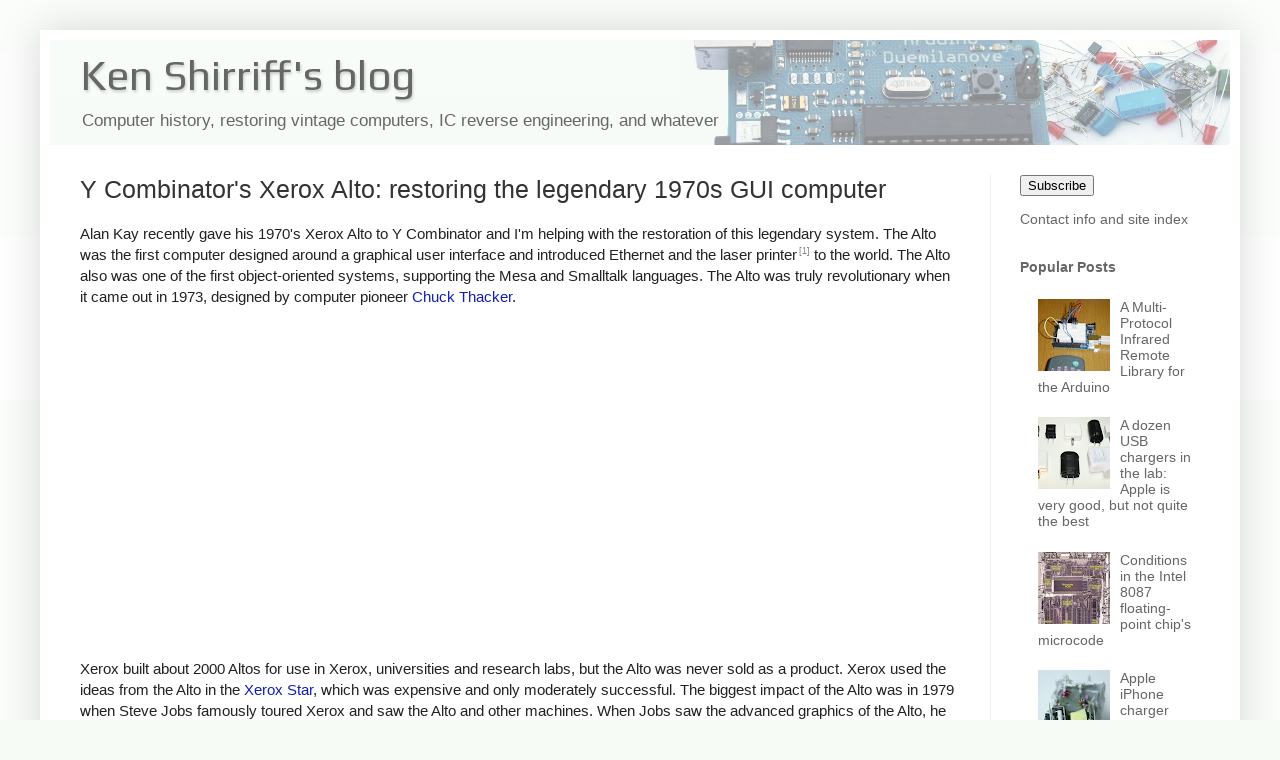

--- FILE ---
content_type: text/html; charset=UTF-8
request_url: http://www.righto.com/2016/06/y-combinators-xerox-alto-restoring.html?showComment=1466287796975
body_size: 43057
content:
<!DOCTYPE html>
<html class='v2' dir='ltr' xmlns='http://www.w3.org/1999/xhtml' xmlns:b='http://www.google.com/2005/gml/b' xmlns:data='http://www.google.com/2005/gml/data' xmlns:expr='http://www.google.com/2005/gml/expr'>
<head>
<link href='https://www.blogger.com/static/v1/widgets/335934321-css_bundle_v2.css' rel='stylesheet' type='text/css'/>
<meta content='width=1100' name='viewport'/>
<meta content='text/html; charset=UTF-8' http-equiv='Content-Type'/>
<meta content='blogger' name='generator'/>
<link href='http://www.righto.com/favicon.ico' rel='icon' type='image/x-icon'/>
<link href='http://www.righto.com/2016/06/y-combinators-xerox-alto-restoring.html' rel='canonical'/>
<link rel="alternate" type="application/atom+xml" title="Ken Shirriff&#39;s blog - Atom" href="http://www.righto.com/feeds/posts/default" />
<link rel="alternate" type="application/rss+xml" title="Ken Shirriff&#39;s blog - RSS" href="http://www.righto.com/feeds/posts/default?alt=rss" />
<link rel="service.post" type="application/atom+xml" title="Ken Shirriff&#39;s blog - Atom" href="https://www.blogger.com/feeds/6264947694886887540/posts/default" />

<link rel="alternate" type="application/atom+xml" title="Ken Shirriff&#39;s blog - Atom" href="http://www.righto.com/feeds/1813630973213822814/comments/default" />
<!--Can't find substitution for tag [blog.ieCssRetrofitLinks]-->
<link href='https://i.ytimg.com/vi/YupOC_6bfMI/hqdefault.jpg' rel='image_src'/>
<meta content='http://www.righto.com/2016/06/y-combinators-xerox-alto-restoring.html' property='og:url'/>
<meta content='Y Combinator&#39;s Xerox Alto: restoring the legendary 1970s GUI computer' property='og:title'/>
<meta content='  Alan Kay recently gave his 1970&#39;s Xerox Alto to Y Combinator and I&#39;m helping with the restoration of this legendary system. The Alto was t...' property='og:description'/>
<meta content='https://lh3.googleusercontent.com/blogger_img_proxy/AEn0k_uiuBs3_mynAwIL3TL9y53Q68c7snaC6MFPQYyGny_1B92XYW5uS5zT8v6PeUJXJQjN4LbEcds-hxI-Q-4HSvn5lOovZ3e2mFt5KG7jjr4TPhukYQ=w1200-h630-n-k-no-nu' property='og:image'/>
<title>Y Combinator's Xerox Alto: restoring the legendary 1970s GUI computer</title>
<style type='text/css'>@font-face{font-family:'Play';font-style:normal;font-weight:400;font-display:swap;src:url(//fonts.gstatic.com/s/play/v21/6aez4K2oVqwIvtg2H70Q13HqPA.woff2)format('woff2');unicode-range:U+0460-052F,U+1C80-1C8A,U+20B4,U+2DE0-2DFF,U+A640-A69F,U+FE2E-FE2F;}@font-face{font-family:'Play';font-style:normal;font-weight:400;font-display:swap;src:url(//fonts.gstatic.com/s/play/v21/6aez4K2oVqwIvtE2H70Q13HqPA.woff2)format('woff2');unicode-range:U+0301,U+0400-045F,U+0490-0491,U+04B0-04B1,U+2116;}@font-face{font-family:'Play';font-style:normal;font-weight:400;font-display:swap;src:url(//fonts.gstatic.com/s/play/v21/6aez4K2oVqwIvtY2H70Q13HqPA.woff2)format('woff2');unicode-range:U+0370-0377,U+037A-037F,U+0384-038A,U+038C,U+038E-03A1,U+03A3-03FF;}@font-face{font-family:'Play';font-style:normal;font-weight:400;font-display:swap;src:url(//fonts.gstatic.com/s/play/v21/6aez4K2oVqwIvto2H70Q13HqPA.woff2)format('woff2');unicode-range:U+0102-0103,U+0110-0111,U+0128-0129,U+0168-0169,U+01A0-01A1,U+01AF-01B0,U+0300-0301,U+0303-0304,U+0308-0309,U+0323,U+0329,U+1EA0-1EF9,U+20AB;}@font-face{font-family:'Play';font-style:normal;font-weight:400;font-display:swap;src:url(//fonts.gstatic.com/s/play/v21/6aez4K2oVqwIvts2H70Q13HqPA.woff2)format('woff2');unicode-range:U+0100-02BA,U+02BD-02C5,U+02C7-02CC,U+02CE-02D7,U+02DD-02FF,U+0304,U+0308,U+0329,U+1D00-1DBF,U+1E00-1E9F,U+1EF2-1EFF,U+2020,U+20A0-20AB,U+20AD-20C0,U+2113,U+2C60-2C7F,U+A720-A7FF;}@font-face{font-family:'Play';font-style:normal;font-weight:400;font-display:swap;src:url(//fonts.gstatic.com/s/play/v21/6aez4K2oVqwIvtU2H70Q13E.woff2)format('woff2');unicode-range:U+0000-00FF,U+0131,U+0152-0153,U+02BB-02BC,U+02C6,U+02DA,U+02DC,U+0304,U+0308,U+0329,U+2000-206F,U+20AC,U+2122,U+2191,U+2193,U+2212,U+2215,U+FEFF,U+FFFD;}</style>
<style id='page-skin-1' type='text/css'><!--
/*
-----------------------------------------------
Blogger Template Style
Name:     Simple
Designer: Blogger
URL:      www.blogger.com
----------------------------------------------- */
/* Variable definitions
====================
<Variable name="keycolor" description="Main Color" type="color" default="#66bbdd"/>
<Group description="Page Text" selector="body">
<Variable name="body.font" description="Font" type="font"
default="normal normal 12px Arial, Tahoma, Helvetica, FreeSans, sans-serif"/>
<Variable name="body.text.color" description="Text Color" type="color" default="#222222"/>
</Group>
<Group description="Backgrounds" selector=".body-fauxcolumns-outer">
<Variable name="body.background.color" description="Outer Background" type="color" default="#66bbdd"/>
<Variable name="content.background.color" description="Main Background" type="color" default="#ffffff"/>
<Variable name="header.background.color" description="Header Background" type="color" default="transparent"/>
</Group>
<Group description="Links" selector=".main-outer">
<Variable name="link.color" description="Link Color" type="color" default="#2288bb"/>
<Variable name="link.visited.color" description="Visited Color" type="color" default="#888888"/>
<Variable name="link.hover.color" description="Hover Color" type="color" default="#33aaff"/>
</Group>
<Group description="Blog Title" selector=".header h1">
<Variable name="header.font" description="Font" type="font"
default="normal normal 60px Arial, Tahoma, Helvetica, FreeSans, sans-serif"/>
<Variable name="header.text.color" description="Title Color" type="color" default="#3399bb" />
</Group>
<Group description="Blog Description" selector=".header .description">
<Variable name="description.text.color" description="Description Color" type="color"
default="#777777" />
</Group>
<Group description="Tabs Text" selector=".tabs-inner .widget li a">
<Variable name="tabs.font" description="Font" type="font"
default="normal normal 14px Arial, Tahoma, Helvetica, FreeSans, sans-serif"/>
<Variable name="tabs.text.color" description="Text Color" type="color" default="#999999"/>
<Variable name="tabs.selected.text.color" description="Selected Color" type="color" default="#000000"/>
</Group>
<Group description="Tabs Background" selector=".tabs-outer .PageList">
<Variable name="tabs.background.color" description="Background Color" type="color" default="#f5f5f5"/>
<Variable name="tabs.selected.background.color" description="Selected Color" type="color" default="#eeeeee"/>
</Group>
<Group description="Post Title" selector="h3.post-title, .comments h4">
<Variable name="post.title.font" description="Font" type="font"
default="normal normal 22px Arial, Tahoma, Helvetica, FreeSans, sans-serif"/>
</Group>
<Group description="Date Header" selector=".date-header">
<Variable name="date.header.color" description="Text Color" type="color"
default="#222222"/>
<Variable name="date.header.background.color" description="Background Color" type="color"
default="transparent"/>
<Variable name="date.header.font" description="Text Font" type="font"
default="normal bold 11px Arial, Tahoma, Helvetica, FreeSans, sans-serif"/>
<Variable name="date.header.padding" description="Date Header Padding" type="string" default="inherit"/>
<Variable name="date.header.letterspacing" description="Date Header Letter Spacing" type="string" default="inherit"/>
<Variable name="date.header.margin" description="Date Header Margin" type="string" default="inherit"/>
</Group>
<Group description="Post Footer" selector=".post-footer">
<Variable name="post.footer.text.color" description="Text Color" type="color" default="#666666"/>
<Variable name="post.footer.background.color" description="Background Color" type="color"
default="#f9f9f9"/>
<Variable name="post.footer.border.color" description="Shadow Color" type="color" default="#eeeeee"/>
</Group>
<Group description="Gadgets" selector="h2">
<Variable name="widget.title.font" description="Title Font" type="font"
default="normal bold 11px Arial, Tahoma, Helvetica, FreeSans, sans-serif"/>
<Variable name="widget.title.text.color" description="Title Color" type="color" default="#000000"/>
<Variable name="widget.alternate.text.color" description="Alternate Color" type="color" default="#999999"/>
</Group>
<Group description="Images" selector=".main-inner">
<Variable name="image.background.color" description="Background Color" type="color" default="#ffffff"/>
<Variable name="image.border.color" description="Border Color" type="color" default="#eeeeee"/>
<Variable name="image.text.color" description="Caption Text Color" type="color" default="#222222"/>
</Group>
<Group description="Accents" selector=".content-inner">
<Variable name="body.rule.color" description="Separator Line Color" type="color" default="#eeeeee"/>
<Variable name="tabs.border.color" description="Tabs Border Color" type="color" default="#eeeeee"/>
</Group>
<Variable name="body.background" description="Body Background" type="background"
color="#f6fbf6" default="$(color) none repeat scroll top left"/>
<Variable name="body.background.override" description="Body Background Override" type="string" default=""/>
<Variable name="body.background.gradient.cap" description="Body Gradient Cap" type="url"
default="url(https://resources.blogblog.com/blogblog/data/1kt/simple/gradients_light.png)"/>
<Variable name="body.background.gradient.tile" description="Body Gradient Tile" type="url"
default="url(https://resources.blogblog.com/blogblog/data/1kt/simple/body_gradient_tile_light.png)"/>
<Variable name="content.background.color.selector" description="Content Background Color Selector" type="string" default=".content-inner"/>
<Variable name="content.padding" description="Content Padding" type="length" default="10px" min="0" max="100px"/>
<Variable name="content.padding.horizontal" description="Content Horizontal Padding" type="length" default="10px" min="0" max="100px"/>
<Variable name="content.shadow.spread" description="Content Shadow Spread" type="length" default="40px" min="0" max="100px"/>
<Variable name="content.shadow.spread.webkit" description="Content Shadow Spread (WebKit)" type="length" default="5px" min="0" max="100px"/>
<Variable name="content.shadow.spread.ie" description="Content Shadow Spread (IE)" type="length" default="10px" min="0" max="100px"/>
<Variable name="main.border.width" description="Main Border Width" type="length" default="0" min="0" max="10px"/>
<Variable name="header.background.gradient" description="Header Gradient" type="url" default="none"/>
<Variable name="header.shadow.offset.left" description="Header Shadow Offset Left" type="length" default="-1px" min="-50px" max="50px"/>
<Variable name="header.shadow.offset.top" description="Header Shadow Offset Top" type="length" default="-1px" min="-50px" max="50px"/>
<Variable name="header.shadow.spread" description="Header Shadow Spread" type="length" default="1px" min="0" max="100px"/>
<Variable name="header.padding" description="Header Padding" type="length" default="30px" min="0" max="100px"/>
<Variable name="header.border.size" description="Header Border Size" type="length" default="1px" min="0" max="10px"/>
<Variable name="header.bottom.border.size" description="Header Bottom Border Size" type="length" default="0" min="0" max="10px"/>
<Variable name="header.border.horizontalsize" description="Header Horizontal Border Size" type="length" default="0" min="0" max="10px"/>
<Variable name="description.text.size" description="Description Text Size" type="string" default="140%"/>
<Variable name="tabs.margin.top" description="Tabs Margin Top" type="length" default="0" min="0" max="100px"/>
<Variable name="tabs.margin.side" description="Tabs Side Margin" type="length" default="30px" min="0" max="100px"/>
<Variable name="tabs.background.gradient" description="Tabs Background Gradient" type="url"
default="url(https://resources.blogblog.com/blogblog/data/1kt/simple/gradients_light.png)"/>
<Variable name="tabs.border.width" description="Tabs Border Width" type="length" default="1px" min="0" max="10px"/>
<Variable name="tabs.bevel.border.width" description="Tabs Bevel Border Width" type="length" default="1px" min="0" max="10px"/>
<Variable name="post.margin.bottom" description="Post Bottom Margin" type="length" default="25px" min="0" max="100px"/>
<Variable name="image.border.small.size" description="Image Border Small Size" type="length" default="2px" min="0" max="10px"/>
<Variable name="image.border.large.size" description="Image Border Large Size" type="length" default="5px" min="0" max="10px"/>
<Variable name="page.width.selector" description="Page Width Selector" type="string" default=".region-inner"/>
<Variable name="page.width" description="Page Width" type="string" default="auto"/>
<Variable name="main.section.margin" description="Main Section Margin" type="length" default="15px" min="0" max="100px"/>
<Variable name="main.padding" description="Main Padding" type="length" default="15px" min="0" max="100px"/>
<Variable name="main.padding.top" description="Main Padding Top" type="length" default="30px" min="0" max="100px"/>
<Variable name="main.padding.bottom" description="Main Padding Bottom" type="length" default="30px" min="0" max="100px"/>
<Variable name="paging.background"
color="#ffffff"
description="Background of blog paging area" type="background"
default="transparent none no-repeat scroll top center"/>
<Variable name="footer.bevel" description="Bevel border length of footer" type="length" default="0" min="0" max="10px"/>
<Variable name="mobile.background.overlay" description="Mobile Background Overlay" type="string"
default="transparent none repeat scroll top left"/>
<Variable name="mobile.background.size" description="Mobile Background Size" type="string" default="auto"/>
<Variable name="mobile.button.color" description="Mobile Button Color" type="color" default="#ffffff" />
<Variable name="startSide" description="Side where text starts in blog language" type="automatic" default="left"/>
<Variable name="endSide" description="Side where text ends in blog language" type="automatic" default="right"/>
*/
/* Content
----------------------------------------------- */
body {
font: normal normal 14px Arial, Tahoma, Helvetica, FreeSans, sans-serif;
color: #222222;
background: #f6fbf6 none repeat scroll top left;
padding: 0 40px 40px 40px;
}
html body .region-inner {
min-width: 0;
max-width: 100%;
width: auto;
}
h2 {
font-size: 22px;
}
a:link {
text-decoration:none;
color: #121fb3;
}
a:visited {
text-decoration:none;
color: #121fb3;
}
a:hover {
text-decoration:underline;
color: #1a00ff;
}
.body-fauxcolumn-outer .fauxcolumn-inner {
background: transparent url(//www.blogblog.com/1kt/simple/body_gradient_tile_light.png) repeat scroll top left;
_background-image: none;
}
.body-fauxcolumn-outer .cap-top {
position: absolute;
z-index: 1;
height: 400px;
width: 100%;
}
.body-fauxcolumn-outer .cap-top .cap-left {
width: 100%;
background: transparent url(//www.blogblog.com/1kt/simple/gradients_light.png) repeat-x scroll top left;
_background-image: none;
}
.content-outer {
-moz-box-shadow: 0 0 40px rgba(0, 0, 0, .15);
-webkit-box-shadow: 0 0 5px rgba(0, 0, 0, .15);
-goog-ms-box-shadow: 0 0 10px #333333;
box-shadow: 0 0 40px rgba(0, 0, 0, .15);
margin-bottom: 1px;
}
.content-inner {
padding: 10px 10px;
}
.content-inner {
background-color: #ffffff;
}
/* Header
----------------------------------------------- */
.header-outer {
background: #f6fbf7 url(//www.blogblog.com/1kt/simple/gradients_light.png) repeat-x scroll 0 -400px;
_background-image: none;
}
.Header h1 {
font: normal normal 42px Play;
color: #666666;
text-shadow: 1px 2px 3px rgba(0, 0, 0, .2);
}
.Header h1 a {
color: #666666;
}
.Header .description {
font-size: 140%;
color: #666666;
}
.header-inner .Header .titlewrapper {
padding: 22px 30px;
}
.header-inner .Header .descriptionwrapper {
padding: 0 30px;
}
/* Tabs
----------------------------------------------- */
.tabs-inner .section:first-child {
border-top: 0 solid #eeeeee;
}
.tabs-inner .section:first-child ul {
margin-top: -0;
border-top: 0 solid #eeeeee;
border-left: 0 solid #eeeeee;
border-right: 0 solid #eeeeee;
}
.tabs-inner .widget ul {
background: #f5f5f5 url(//www.blogblog.com/1kt/simple/gradients_light.png) repeat-x scroll 0 -800px;
_background-image: none;
border-bottom: 1px solid #eeeeee;
margin-top: 0;
margin-left: -30px;
margin-right: -30px;
}
.tabs-inner .widget li a {
display: inline-block;
padding: .6em 1em;
font: normal normal 14px Arial, Tahoma, Helvetica, FreeSans, sans-serif;
color: #999999;
border-left: 1px solid #ffffff;
border-right: 1px solid #eeeeee;
}
.tabs-inner .widget li:first-child a {
border-left: none;
}
.tabs-inner .widget li.selected a, .tabs-inner .widget li a:hover {
color: #000000;
background-color: #eeeeee;
text-decoration: none;
}
/* Columns
----------------------------------------------- */
.main-outer {
border-top: 0 solid #eeeeee;
}
.fauxcolumn-left-outer .fauxcolumn-inner {
border-right: 1px solid #eeeeee;
}
.fauxcolumn-right-outer .fauxcolumn-inner {
border-left: 1px solid #eeeeee;
}
/* Headings
----------------------------------------------- */
div.widget > h2,
div.widget h2.title {
margin: 0 0 1em 0;
font: normal bold 11px Arial, Tahoma, Helvetica, FreeSans, sans-serif;
color: #000000;
}
/* Widgets
----------------------------------------------- */
.widget .zippy {
color: #999999;
text-shadow: 2px 2px 1px rgba(0, 0, 0, .1);
}
.widget .popular-posts ul {
list-style: none;
}
/* Posts
----------------------------------------------- */
h2.date-header {
font: normal bold 11px Arial, Tahoma, Helvetica, FreeSans, sans-serif;
}
.date-header span {
background-color: transparent;
color: transparent;
padding: inherit;
letter-spacing: inherit;
margin: inherit;
}
.main-inner {
padding-top: 30px;
padding-bottom: 30px;
}
.main-inner .column-center-inner {
padding: 0 15px;
}
.main-inner .column-center-inner .section {
margin: 0 15px;
}
.post {
margin: 0 0 25px 0;
}
h3.post-title, .comments h4 {
font: normal normal 22px Arial, Tahoma, Helvetica, FreeSans, sans-serif;
margin: .75em 0 0;
}
.post-body {
font-size: 110%;
line-height: 1.4;
position: relative;
}
.post-body img, .post-body .tr-caption-container, .Profile img, .Image img,
.BlogList .item-thumbnail img {
padding: 2px;
background: #ffffff;
border: 1px solid #ffffff;
-moz-box-shadow: 1px 1px 5px rgba(0, 0, 0, .1);
-webkit-box-shadow: 1px 1px 5px rgba(0, 0, 0, .1);
box-shadow: 1px 1px 5px rgba(0, 0, 0, .1);
}
.post-body img, .post-body .tr-caption-container {
padding: 5px;
}
.post-body .tr-caption-container {
color: #222222;
}
.post-body .tr-caption-container img {
padding: 0;
background: transparent;
border: none;
-moz-box-shadow: 0 0 0 rgba(0, 0, 0, .1);
-webkit-box-shadow: 0 0 0 rgba(0, 0, 0, .1);
box-shadow: 0 0 0 rgba(0, 0, 0, .1);
}
.post-header {
margin: 0 0 1.5em;
line-height: 1.6;
font-size: 90%;
}
.post-footer {
margin: 20px -2px 0;
padding: 5px 10px;
color: #666666;
background-color: #f9f9f9;
border-bottom: 1px solid #eeeeee;
line-height: 1.6;
font-size: 90%;
}
#comments .comment-author {
padding-top: 1.5em;
border-top: 1px solid #eeeeee;
background-position: 0 1.5em;
}
#comments .comment-author:first-child {
padding-top: 0;
border-top: none;
}
.avatar-image-container {
margin: .2em 0 0;
}
#comments .avatar-image-container img {
border: 1px solid #ffffff;
}
/* Comments
----------------------------------------------- */
.comments .comments-content .icon.blog-author {
background-repeat: no-repeat;
background-image: url([data-uri]);
}
.comments .comments-content .loadmore a {
border-top: 1px solid #999999;
border-bottom: 1px solid #999999;
}
.comments .comment-thread.inline-thread {
background-color: #f9f9f9;
}
.comments .continue {
border-top: 2px solid #999999;
}
/* Accents
---------------------------------------------- */
.section-columns td.columns-cell {
border-left: 1px solid #eeeeee;
}
.blog-pager {
background: transparent none no-repeat scroll top center;
}
.blog-pager-older-link, .home-link,
.blog-pager-newer-link {
background-color: #ffffff;
padding: 5px;
}
.footer-outer {
border-top: 0 dashed #bbbbbb;
}
/* Mobile
----------------------------------------------- */
body.mobile  {
background-size: auto;
}
.mobile .body-fauxcolumn-outer {
background: transparent none repeat scroll top left;
}
.mobile .body-fauxcolumn-outer .cap-top {
background-size: 100% auto;
}
.mobile .content-outer {
-webkit-box-shadow: 0 0 3px rgba(0, 0, 0, .15);
box-shadow: 0 0 3px rgba(0, 0, 0, .15);
}
.mobile .tabs-inner .widget ul {
margin-left: 0;
margin-right: 0;
}
.mobile .post {
margin: 0;
}
.mobile .main-inner .column-center-inner .section {
margin: 0;
}
.mobile .date-header span {
padding: 0.1em 10px;
margin: 0 -10px;
}
.mobile h3.post-title {
margin: 0;
}
.mobile .blog-pager {
background: transparent none no-repeat scroll top center;
}
.mobile .footer-outer {
border-top: none;
}
.mobile .main-inner, .mobile .footer-inner {
background-color: #ffffff;
}
.mobile-index-contents {
color: #222222;
}
.mobile-link-button {
background-color: #121fb3;
}
.mobile-link-button a:link, .mobile-link-button a:visited {
color: #ffffff;
}
.mobile .tabs-inner .section:first-child {
border-top: none;
}
.mobile .tabs-inner .PageList .widget-content {
background-color: #eeeeee;
color: #000000;
border-top: 1px solid #eeeeee;
border-bottom: 1px solid #eeeeee;
}
.mobile .tabs-inner .PageList .widget-content .pagelist-arrow {
border-left: 1px solid #eeeeee;
}
.content-outer {
max-width: 1400px !important;
}
/* fix header */
#header-inner {
width: 100% !important;
background-position: right !important;
}
.titlewrapper {
padding: 11px 30px 0 !important;
}
.descriptionwrapper {
margin-bottom: 0 !important;
}
.description {
font-size: 120% !important;
}
/* suppress things */
.date-header {
display: none;
}
#Attribution1 {
display: none;
}
.post-author, .post-timestamp, .reaction-buttons  {
display: none;
}
/* h2: sidebar titles */
/* h3: post title */
.post-title , .entry-title {
font-size: 180% !important;
margin-top: 0 !important;
}
.entry-title a:link, .entry-title a:visited, .entry-title a:active{
color: #a03;
}
#main h2 {
color:#333;
margin-bottom:.4em;
margin-top: 13px;
font-size:140%;
}
#main h3 {
color:#333;
margin-bottom:.4em;
margin-top: 13px;
font-size:110%;
}
#main h4 {
color:#333;
margin-bottom:.5em;
}
#sidebar-right-1 a:link, #sidebar-right-1 a:visited, #sidebar-right-1 a:active {
color: #666;
}
#sidebar-right-1 h2 {
font-size: 100%;
color: #666;
}
/* disable image box */
element.style {
}
table.chargers img {
height: 18px;
}
table.chargers img {
height: 18px;
}
.post-body img, .post-body .tr-caption-container {
padding: 5px;
}
.post-body img, .post-body .tr-caption-container, .Profile img, .Image img, .BlogList .item-thumbnail img {
padding: 0;
background: #ffffff;
border: none;
-moz-box-shadow: none;
-webkit-box-shadow: none;
box-shadow: none;
}
/* Special items */
.mobile img {
width: 100%;
height: auto;
}
a:link img.hilite, a:visited img.hilite {
color: #fff;
}
a:hover img.hilite, a:hover img.hilite2 {
color: #f66;
}
a:active img.hilite {
color: #33c;
}
.hilite {cursor:zoom-in}
pre {color:#000000;border:1px solid #000000;}
pre.repl { background-color:#e0e0f0; font-size:120%;}
pre.arc { background-color:#e0e0f0; font-size:120%;}
pre.code { background-color:#e0f0e0; font-size:120%; white-space:pre-wrap;white-space:-moz-pre-wrap;white-space:-pre-wrap;white-space:-o-pre-wrap;word-wrap:break-word;text-wrap:unrestricted;}
code { font-size: 100%;}
blockquote { font-size: 110%; background: transparent url("//static.righto.com/images/blockquote.gif") no-repeat 0 0; margin: 20px 0px; padding: 0px 40px;}
div.cite {font-size: .8em;.; font-style: italic; color: #888; margin-bottom: 9px;}
a.ref { color: gray;vertical-align: super; text-decoration: none; font-size:60%;margin-left: 2px;}
a img.hilite {
border: 1px solid;
color: #888;
z-index: 2;
}
a img.hilite2, a:active img.hilite2 {
border: 1px solid;
color: #f6fbf6;
}
table.chargers {
border-width: 1px;
border-spacing: 2px;
border-style: outset;
border-color: gray;
border-collapse: collapse;
background-color: white;
}
table.chargers th.maker {
padding-right: 5px;
text-align: right;
}
table.chargers th {
border-width: 1px;
padding: 3px;
border-style: inset;
border-color: gray;
background-color: white;
text-align: center;
}
table.chargers img {
height: 18px;
}
table.chargers td {
text-align: center;
border-width: 1px;
padding: 2px 8px;
border-style: inset;
border-color: gray;
background-color: white;
}
--></style>
<style id='template-skin-1' type='text/css'><!--
body {
min-width: 750px;
}
.content-outer, .content-fauxcolumn-outer, .region-inner {
min-width: 750px;
max-width: 750px;
_width: 750px;
}
.main-inner .columns {
padding-left: 0px;
padding-right: 240px;
}
.main-inner .fauxcolumn-center-outer {
left: 0px;
right: 240px;
/* IE6 does not respect left and right together */
_width: expression(this.parentNode.offsetWidth -
parseInt("0px") -
parseInt("240px") + 'px');
}
.main-inner .fauxcolumn-left-outer {
width: 0px;
}
.main-inner .fauxcolumn-right-outer {
width: 240px;
}
.main-inner .column-left-outer {
width: 0px;
right: 100%;
margin-left: -0px;
}
.main-inner .column-right-outer {
width: 240px;
margin-right: -240px;
}
#layout {
min-width: 0;
}
#layout .content-outer {
min-width: 0;
width: 800px;
}
#layout .region-inner {
min-width: 0;
width: auto;
}
--></style>
<meta content='width=device-width, initial-scale=1.0, maximum-scale=12.0, minimum-scale=.25, user-scalable=yes' name='viewport'/>
<meta content='mw8ww70r3jW0GzXY6j1d' name='follow_it-verification-code'/>
<link href='https://www.blogger.com/dyn-css/authorization.css?targetBlogID=6264947694886887540&amp;zx=47869122-d0c6-407a-ac5d-fec31caf111d' media='none' onload='if(media!=&#39;all&#39;)media=&#39;all&#39;' rel='stylesheet'/><noscript><link href='https://www.blogger.com/dyn-css/authorization.css?targetBlogID=6264947694886887540&amp;zx=47869122-d0c6-407a-ac5d-fec31caf111d' rel='stylesheet'/></noscript>
<meta name='google-adsense-platform-account' content='ca-host-pub-1556223355139109'/>
<meta name='google-adsense-platform-domain' content='blogspot.com'/>

</head>
<body class='loading'>
<div class='navbar no-items section' id='navbar'>
</div>
<div class='body-fauxcolumns'>
<div class='fauxcolumn-outer body-fauxcolumn-outer'>
<div class='cap-top'>
<div class='cap-left'></div>
<div class='cap-right'></div>
</div>
<div class='fauxborder-left'>
<div class='fauxborder-right'></div>
<div class='fauxcolumn-inner'>
</div>
</div>
<div class='cap-bottom'>
<div class='cap-left'></div>
<div class='cap-right'></div>
</div>
</div>
</div>
<div class='content'>
<div class='content-fauxcolumns'>
<div class='fauxcolumn-outer content-fauxcolumn-outer'>
<div class='cap-top'>
<div class='cap-left'></div>
<div class='cap-right'></div>
</div>
<div class='fauxborder-left'>
<div class='fauxborder-right'></div>
<div class='fauxcolumn-inner'>
</div>
</div>
<div class='cap-bottom'>
<div class='cap-left'></div>
<div class='cap-right'></div>
</div>
</div>
</div>
<div class='content-outer'>
<div class='content-cap-top cap-top'>
<div class='cap-left'></div>
<div class='cap-right'></div>
</div>
<div class='fauxborder-left content-fauxborder-left'>
<div class='fauxborder-right content-fauxborder-right'></div>
<div class='content-inner'>
<header>
<div class='header-outer'>
<div class='header-cap-top cap-top'>
<div class='cap-left'></div>
<div class='cap-right'></div>
</div>
<div class='fauxborder-left header-fauxborder-left'>
<div class='fauxborder-right header-fauxborder-right'></div>
<div class='region-inner header-inner'>
<div class='header section' id='header'><div class='widget Header' data-version='1' id='Header1'>
<div id='header-inner' style='background-image: url("https://blogger.googleusercontent.com/img/b/R29vZ2xl/AVvXsEi-4KXwYe0lQ4HFzhAye9vvRlij2ZYvMbfPCnqEE__1o85Fjo3XgefxJQhWRdwR3EzNWNMWT3yMaj2QZaT9GazqQx3C6oWa3-hBNlRHG7f-Oib-lv1Wq_C2_A0rt8xZgs87iNqzRVKK7H0A/s800/background.jpg"); background-position: left; width: 550px; min-height: 105px; _height: 105px; background-repeat: no-repeat; '>
<div class='titlewrapper' style='background: transparent'>
<h1 class='title' style='background: transparent; border-width: 0px'>
<a href='http://www.righto.com/'>
Ken Shirriff's blog
</a>
</h1>
</div>
<div class='descriptionwrapper'>
<p class='description'><span>Computer history, restoring vintage computers, IC reverse engineering, and whatever</span></p>
</div>
</div>
</div></div>
</div>
</div>
<div class='header-cap-bottom cap-bottom'>
<div class='cap-left'></div>
<div class='cap-right'></div>
</div>
</div>
</header>
<div class='tabs-outer'>
<div class='tabs-cap-top cap-top'>
<div class='cap-left'></div>
<div class='cap-right'></div>
</div>
<div class='fauxborder-left tabs-fauxborder-left'>
<div class='fauxborder-right tabs-fauxborder-right'></div>
<div class='region-inner tabs-inner'>
<div class='tabs no-items section' id='crosscol'></div>
<div class='tabs no-items section' id='crosscol-overflow'></div>
</div>
</div>
<div class='tabs-cap-bottom cap-bottom'>
<div class='cap-left'></div>
<div class='cap-right'></div>
</div>
</div>
<div class='main-outer'>
<div class='main-cap-top cap-top'>
<div class='cap-left'></div>
<div class='cap-right'></div>
</div>
<div class='fauxborder-left main-fauxborder-left'>
<div class='fauxborder-right main-fauxborder-right'></div>
<div class='region-inner main-inner'>
<div class='columns fauxcolumns'>
<div class='fauxcolumn-outer fauxcolumn-center-outer'>
<div class='cap-top'>
<div class='cap-left'></div>
<div class='cap-right'></div>
</div>
<div class='fauxborder-left'>
<div class='fauxborder-right'></div>
<div class='fauxcolumn-inner'>
</div>
</div>
<div class='cap-bottom'>
<div class='cap-left'></div>
<div class='cap-right'></div>
</div>
</div>
<div class='fauxcolumn-outer fauxcolumn-left-outer'>
<div class='cap-top'>
<div class='cap-left'></div>
<div class='cap-right'></div>
</div>
<div class='fauxborder-left'>
<div class='fauxborder-right'></div>
<div class='fauxcolumn-inner'>
</div>
</div>
<div class='cap-bottom'>
<div class='cap-left'></div>
<div class='cap-right'></div>
</div>
</div>
<div class='fauxcolumn-outer fauxcolumn-right-outer'>
<div class='cap-top'>
<div class='cap-left'></div>
<div class='cap-right'></div>
</div>
<div class='fauxborder-left'>
<div class='fauxborder-right'></div>
<div class='fauxcolumn-inner'>
</div>
</div>
<div class='cap-bottom'>
<div class='cap-left'></div>
<div class='cap-right'></div>
</div>
</div>
<!-- corrects IE6 width calculation -->
<div class='columns-inner'>
<div class='column-center-outer'>
<div class='column-center-inner'>
<div class='main section' id='main'><div class='widget Blog' data-version='1' id='Blog1'>
<div class='blog-posts hfeed'>

          <div class="date-outer">
        

          <div class="date-posts">
        
<div class='post-outer'>
<div class='post hentry' itemprop='blogPost' itemscope='itemscope' itemtype='http://schema.org/BlogPosting'>
<meta content='https://i.ytimg.com/vi/YupOC_6bfMI/hqdefault.jpg' itemprop='image_url'/>
<meta content='6264947694886887540' itemprop='blogId'/>
<meta content='1813630973213822814' itemprop='postId'/>
<a name='1813630973213822814'></a>
<h3 class='post-title entry-title' itemprop='name'>
Y Combinator's Xerox Alto: restoring the legendary 1970s GUI computer
</h3>
<div class='post-header'>
<div class='post-header-line-1'></div>
</div>
<div class='post-body entry-content' id='post-body-1813630973213822814' itemprop='description articleBody'>
<meta property="og:image"
content="//static.righto.com/images/alto/alto-s640.jpg" />
<p>
Alan Kay recently gave his 1970's Xerox Alto to Y Combinator and I'm helping with the restoration
of this legendary system.
The Alto was the first computer designed around a graphical user interface
and introduced Ethernet and the laser printer<a class="ref" href="#ref1">[1]</a>
to the world.
The Alto also was one of the first object-oriented systems, supporting the Mesa and Smalltalk languages.
The Alto was truly revolutionary when it came out in 1973, designed by computer pioneer <a href="https://en.wikipedia.org/wiki/Charles_P._Thacker">Chuck Thacker</a>.
<p>
<iframe width="560" height="315" src="https://www.youtube.com/embed/YupOC_6bfMI?rel=0" frameborder="0" allowfullscreen></iframe>
<p>
Xerox built about 2000 Altos for use in Xerox, universities and research labs, but the Alto was never sold as a product.
Xerox used the ideas from the Alto in
the <a href="https://en.wikipedia.org/wiki/Xerox_Star">Xerox Star</a>, which was expensive and only moderately successful.
The biggest impact of the Alto was in 1979 when Steve Jobs famously toured Xerox and saw the Alto and other machines.
When Jobs saw the advanced graphics of the Alto, he was inspired to base the user interfaces of the Lisa and Macintosh systems on Xerox's ideas, making the GUI available to the mass market.<a class="ref" href="#ref2">[2]</a>
<p>
How did Y Combinator end up with a Xerox Alto? Sam Altman, president of Y Combinator has a strong interest in the Alto and its place in computer history. When he mentioned to Alan Kay that it would be fun to see one running, Alan gave him one.
<p>
This article gives an overview of the Alto, its impact, and how it was implemented.
Later articles will discuss the restoration process as we fix components that have broken over the decades and get the system running.
<p>
<a href="//static.righto.com/images/alto/alto.jpg"><img alt="The Xerox Alto II XM computer. Note the video screen is arranged in portrait mode. Next to the keyboard is a mouse. The Diablo disk drive is below the keyboard. The base contains the circuit boards and power supplies." class="hilite" height="515" src="//static.righto.com/images/alto/alto-w300.jpg" title="The Xerox Alto II XM computer. Note the video screen is arranged in portrait mode. Next to the keyboard is a mouse. The Diablo disk drive is below the keyboard. The base contains the circuit boards and power supplies." width="300">
</a>
<p>
<div class="cite">
 The Xerox Alto II XM computer. Note the video screen is arranged in portrait mode. Next to the keyboard is a mouse. The Diablo disk drive is below the keyboard. The base contains the circuit boards and power supplies. 
</div>
<p>
The photo above shows Y Combinator's Alto computer.
The Alto has an unusual portrait-format display, intended to match an 8&frac12;" by 11" page of paper.
Most displays of the time were character-oriented, but the Alto had a bitmapped display, with each of the 606x808 pixels controllable independently. This provided unprecedented flexibility for the display and allowed WYSIWYG (what-you-see-is-what-you-get) editing.
The bitmapped display memory used almost half the memory of the original Alto, however
<p>
In front of the keyboard is the three-button mouse.
Xerox made the mouse a fundamental input device for the Alto and designed the user interface around the mouse.
The disk drive at the top of the cabinet takes a removable 2.5 megabyte disk cartridge. The small capacity of the disk was a problem for users, but files could also be accessed over the Ethernet from file servers.
The lower part of the cabinet contains the computer's circuit boards and power supplies, which will be discussed below.
<h2>Dynabook and the vision of the Alto</h2>

The motivation for the Alto was Alan Kay's Dynabook project.
In 1972, he wrote <a href="http://history-computer.com/Library/Kay72.pdf">A Personal Computer for Children of All Ages</a>, setting out his vision for a personal, portable computer for education (or business), with access to the world's knowledge.

In effect, Alan Kay presented a detailed vision for the touchscreen tablet decades before 
it was practical.<a class="ref" href="#ref3">[3]</a>
<p>
<a href="//static.righto.com/images/alto/alan_kay.jpg"><img alt="Alan Kay with a mockup of the Dynabook. Photo by Marcin Wichary,  CC BY 2.0." class="hilite" src="//static.righto.com/images/alto/alan_kay-w300.jpg" title="Alan Kay with a mockup of the Dynabook. Photo by Marcin Wichary,  CC BY 2.0." width="300">
</a>
<p>
<div class="cite">
Alan Kay with a mockup of the Dynabook.
Although the Dynabook was proposed years before the necessary hardware was available, the ideas could be tried out on the Alto, an "interim Dynabook".
  Photo by <a href="https://www.flickr.com/photos/mwichary/3010043854">Marcin Wichary</a>, <a href="https://creativecommons.org/licenses/by/2.0/">CC BY 2.0</a>.
</div>
The Dynabook (seen in mockup above) was to be a low-cost, battery-powered, portable computer with a touchscreen and graphics, able to access information over the network. The system would be highly interactive and programmable in an object-oriented language. As well as the keyboard, voice input could be used. Books could be downloaded and purchased. 
<p>
Since the necessary hardware was science fiction when the Dynabook was proposed, the Alto was built as an "interim Dynabook" for research.
Butler Lampson's <a href="http://research.microsoft.com/en-us/um/people/blampson/38a-WhyAlto/Acrobat.pdf">1972 memo</a> entitled "Why Alto" proposed using the Alto for research in distributed computing, office computing, graphics, and personal computing. He stated,
"If our theories about the utility of cheap,
powerful personal computers are correct, we should be able to demonstrate
them convincingly on Alto."
Xerox used the Alto to research and develop the ideas of personal computing.<a class="ref" href="#ref4">[4]</a>
<p>


<h2>Software</h2>
The Alto had a <a href="https://www.mirrorservice.org/sites/www.bitsavers.org/pdf/xerox/alto/memos_1981/Alto_Subsystems_May81.pdf">large collection of software</a>, largely implemented in the BCPL (predecessor to C), Mesa and Smalltalk languages.
The <i>Bravo</i> text editor (seen below) is considered the first <a href="https://en.wikipedia.org/wiki/WYSIWYG#History">WYSIWYG</a> editor, with formatted text on the screen matching the laser printer output.
Also below is the <i>Draw</i> illustration program which used the mouse and an icon menu to create drawings.
Other significant programs included email, file transfer (FTP) and an integrated circuit editor.
The Alto also ran some of the first networked multiplayer games such as <a href="https://en.wikipedia.org/wiki/Alto_Trek">Alto Trek</a> and <a href="http://www.digibarn.com/collections/games/xerox-maze-war/">Maze War</a>.
<p>
<a href="//static.righto.com/images/alto/alto_bravo.png"><img alt="Bravo was the word processor for the Xerox Alto, providing WYSIWYG text editing." class="hilite" src="//static.righto.com/images/alto/alto_bravo-w450.png" style="border: 2px solid #ccc" title="Bravo was the word processor for the Xerox Alto, providing WYSIWYG text editing." width="450"></a>
<a href="//static.righto.com/images/alto/alto_draw.png"><img alt="The Draw program for the Xerox Alto uses the mouse and icons for drawing." class="hilite" src="//static.righto.com/images/alto/alto_draw-w450.png" style="border:2px solid #ccc" title="The Draw program for the Xerox Alto uses the mouse and icons for drawing." width="450">
</a>
<p>
<div class="cite">
Bravo was the word processor for the Xerox Alto, providing WYSIWYG text editing.
The Draw program for the Xerox Alto uses the mouse and icons for drawing.
The Alto simulator <a href="http://www.computerhistory.org/atchm/xerox-alto-source-code/">Salto</a> was used for these images.
</div>
<h2>Hardware</h2>
The Alto was introduced in 1973.
To understand this time in computer hardware, the primitive 4004 microprocessor had been introduced a couple years earlier. 
Practical microprocessors such as the 6502 and Z-80 were still a couple years in the future and the Apple II wouldn't be released until 1977.
At the time, minicomputers such as the Data General Nova and PDP-11 built processors out of hundreds of simple but fast TTL 
integrated circuits, rather than using slow, unreliable MOS chips.
The Alto was built similarly, and is a minicomputer, not a microcomputer.<a class="ref" href="#ref5">[5]</a>
<p>
The Alto has 13 circuit boards, crammed full of chips.
Each board is a bit smaller than a page of paper, about 7-5/16" by 10", and holds roughly 100 chips (depending on the board).
For the most part, the chips are bipolar TTL chips in the popular 7400 series.
(The MOS memory chips are an exception.)
The image below shows the Alto's card rack and some of the boards.
<p>
<a href="//static.righto.com/images/alto/alto_cards.jpg"><img alt="The Xerox Alto contains 21 slots for circuit boards. Each board is crammed with chips, mostly TTL." class="hilite" height="532" src="//static.righto.com/images/alto/alto_cards-w400.jpg" title="The Xerox Alto contains 21 slots for circuit boards. Each board is crammed with chips, mostly TTL." width="400">
</a>
<p>
<div class="cite">
 The Xerox Alto contains 21 slots for circuit boards. Each board is crammed with chips, mostly TTL.  
</div>
<p>
The Alto's CPU consists of three boards.
The <i>Control</i> board is the heart of the processor: it manages the 16 microcode tasks and contains microcode in PROM.
The <i>ALU</i> board performs arithmetic and logic operations, and provides the main register storage.
The <i>Control RAM</i> board provides additional microcode storage in RAM and additional processor registers.
(Note that in a few years, a single chip microprocessor could replace these three boards.)
<p>
The photo below shows the ALU board. The 16-bit addition, subtraction and Boolean operations are performed by four of the popular <a href="https://en.wikipedia.org/wiki/74181">74181</a> ALU chip, used in many other processors of the era.
Each 16-bit register requires multiple chips for storage.
The 32x16 register file is historically interesting as it is built from i3101 64-bit bipolar memory chips, Intel's first-ever product.
<p>
<a href="//static.righto.com/images/alto/alu.jpg"><img alt="The ALU board from the Xerox Alto." class="hilite" height="375" src="//static.righto.com/images/alto/alu-w600.jpg" title="The ALU board from the Xerox Alto." width="600">
</a>
<p>
<div class="cite">
 The ALU board from the Xerox Alto. 
</div>
<p>
The Alto came out at a time when memory was expensive and somewhat unreliable.<a class="ref" href="#ref6">[6]</a>
In 1970, Intel introduced the first commercially available DRAM memory, the <a href="https://en.wikipedia.org/wiki/Intel_1103">1103</a> chip, holding 1 kilobit of storage and making 
<a href="http://www.righto.com/2015/08/examining-core-memory-module-inside.html">magnetic core memory</a> obsolete.
The original Alto used 16 boards crammed full of these chips to provide 128 kilobytes of memory.
The Alto we have is a more modern Alto II XM (eXtended Memory) with 512 kilobytes of storage on four boards.
Even so, the limited memory capacity was a difficulty for programmers and users.
The photo below shows one of the memory board, packed with denser <a href="http://smithsonianchips.si.edu/augarten/p50.htm">16 kilobit</a> chips.
<p>
<a href="//static.righto.com/images/alto/1-memory_card.jpg"><img alt="A 128KB memory card from the Xerox Alto." class="hilite" height="207" src="//static.righto.com/images/alto/memory_card-w400.jpg" title="A 128KB memory card from the Xerox Alto." width="400">
</a>
<p>
<div class="cite">
 A 128KB memory card from the Xerox Alto. It uses eighty 4116 memory chips, each with 16 kilobits of storage. 
</div>
<h2>Microcode</h2>
The Alto hardware provides a simple micro-instruction set and uses
microcode to implement a full instruction set on top of this,<a class="ref" href="#ref7">[7]</a>
including some very complex instructions.
The Alto introduced the 
<code>BITBLT</code> graphics instruction, which draws an arbitrary bitmap to the display in a variety of ways (e.g. paint over, gray stipple or XOR).
"Blitting" became a standard graphics operation, still be found in <a href="https://msdn.microsoft.com/en-us/library/windows/desktop/dd183370(v=vs.85).aspx">Windows</a>.
<p>
The Alto takes microcode further than most computers,
implementing many functions in microcode that most computers implement in hardware, making the Alto hardware simpler and more flexible.<a class="ref" href="#ref8">[8]</a>
Microcode tasks copy every pixel to the display 30 times a second, refresh dynamic memory, read the mouse, handle disk operations, drive Ethernet &mdash; operations performed in hardware on most computers.
Much of the Alto microcode is stored in RAM, so languages or even user programs can run custom microcode.
<h2>Next steps</h2>
The first step to getting the system running will be to make sure the power supplies work and provide the proper voltages.
The Alto uses four complex but highly efficient switching power supplies: +15V, -15V, +12V, and +/-5V.<a class="ref" href="#ref9">[9]</a>
(Most of the chips use +5V, but the memory chips and some interfaces require unusual voltages.)
<p>
The power supplies are mounted in the cabinet behind the card cage, as you can see in the photo below. The +/-5V supply is on the right, and the three other power supplies are on the left.
<p>
<a href="//static.righto.com/images/alto/alto_back.jpg"><img alt="Looking into the back of the Alto, you can see the four switching power supplies (blue). The card cage is behind them. The disk drive has been removed from the top of the cabinet. On the back of the cabinet, connectors to the display, Ethernet, and other devices are visible." class="hilite" height="394" src="//static.righto.com/images/alto/alto_back-w350.jpg" title="Looking into the back of the Alto, you can see the four switching power supplies (blue). The card cage is behind them. The disk drive has been removed from the top of the cabinet. On the back of the cabinet, connectors to the display, Ethernet, and other devices are visible." width="350">
</a>
<p>
<div class="cite">
 Looking into the back of the Alto, you can see the four switching power supplies (blue). The card cage is behind them. The disk drive has been removed from the top of the cabinet. On the back of the cabinet, connectors to the display, Ethernet, and other devices are visible. 
</div>
<p>
Restoring this systems is a big effort but fortunately there's a strong team working on it, largely from the <a href="http://ibm-1401.info/">IBM 1401 restoration team</a>. The main Alto restorers so far are Marc Verdiell, Luca Severini, Ron, and Carl Claunch. Major technical contributions have been provided by <a href="http://www.computerhistory.org/staff/Al,Kossow/">Al Kossow</a> (who has done extensive Alto restoration work in the past and is at the <a href="http://www.computerhistory.org/">Computer History Museum</a>) and the two Keiths (who have restored Altos at the <a href="http://www.livingcomputermuseum.org/">Living Computer Museum</a>).
For updates on the restoration, follow <a href="https://twitter.com/kenshirriff">kenshirriff</a> on Twitter.<a class="ref" href="#ref10">[10]</a>

<h2>Notes and references</h2>
<a name="ref1"></a>[1]

The laser printer was invented at Xerox by <a href="https://en.wikipedia.org/wiki/Gary_Starkweather">Gary Starkweather</a> and networked laser printers were soon in use with the Alto. Y Combinator's Alto is an "Orbit" model, with slots for the four boards that drive the laser printer, laboriously rendering 16 rows of pixels at a time.

<p>
<a name="ref2"></a>[2]

Malcolm Gladwell describes Steve Jobs' visit to Xerox in detail in <a href="http://www.newyorker.com/magazine/2011/05/16/creation-myth">Creation Myth</a>.
The article claims that Xerox licensed its technology to Apple, but strangely
that license wasn't mentioned in 
<a href="http://www.nytimes.com/1989/12/15/business/company-news-xerox-sues-apple-computer-over-macintosh-copyright.html">earlier articles</a> about Xerox's lawsuit against Apple.
The facts here seem murky.

<p>
<a name="ref3"></a>[3]

Amazingly, Alan Kay even predicted ad blockers in his 1972 Dynabook paper:
"One can imagine one of the first programs an owner will write is a filter to eliminate advertising!"
I thought that Alan Kay missed WiFi in the Dynabook design, but as he points out in the comments, wireless networking was a Dynabook feature.

<p>
<a name="ref4"></a>[4]

Xerox called the Alto "a small personal computing system", saying,
 "By 'personal computer' we mean a non-shared system containing sufficient
 processing power, storage, and input-output capability to satisfy the computational needs of a single user." (See <a href="https://www.mirrorservice.org/sites/www.bitsavers.org/pdf/xerox/alto/Alto_Hardware_Manual_Aug76.pdf">ALTO: A Personal Computer System Hardware Manual</a>.) Xerox's vision of personal computing is described in the retrospective <a href="http://research.microsoft.com/en-us/um/people/blampson/25-Alto/25-Alto.pdf">Alto: A personal computer</a>.
 <p>
Since the concept of "personal computer" is ill-defined, I won't argue whether the Alto is
really a personal computer or not.  Costing tens of thousands of dollars, the Alto was much
more expensive than what people usually think of as a personal computer.
The book <a href="http://amzn.to/1tB2s3B">Fumbling the Future: How Xerox Invented, then Ignored, the First Personal Computer</a> calls Xerox the inventor of the personal computer.
(Or you can read <a href="http://amzn.to/21rz4XD">Datapoint: The Lost Story of the Texans Who Invented the Personal Computer Revolution</a>, which makes a convincing case for the <a href="https://en.wikipedia.org/wiki/Datapoint_2200">Datapoint 2200</a> as the first personal computer.)
For a long list of candidates for the first personal computer, see
<a href="http://www.blinkenlights.com/pc.shtml">blinkenlights.com</a>.

<p>
<a name="ref5"></a>[5]

The Alto documentation refers to the <i>microprocessor</i>, but this
term describes the microcode processor.
The Alto does not use a microprocessor in the modern sense.

<p>
<a name="ref6"></a>[6]

Since memory chips of the era were somewhat unreliable (especially in large quantities),
the Alto used parity plus 6 bits of error correcting code to improve reliability.
As well as the four memory boards, the Alto has three memory control boards to decode addresses and implement error correction.

<p>
<a name="ref7"></a>[7]

The Alto's microcode instructions and "real" instructions (called Emulated Instructions) are 
described in the <a href="http://bitsavers.trailing-edge.com/pdf/xerox/alto/AltoHWRef.part1.pdf">Hardware Reference</a>.
The Alto's instruction set is similar to the <a href="https://en.wikipedia.org/wiki/Data_General_Nova#Instruction_set">Data General Nova</a>.

<p>
<a name="ref8"></a>[8]

The Alto has 16 separate microcode tasks, scheduled based on their priority.
The Alto's microcode tasks are described in Appendix D of the <a href="http://bitsavers.trailing-edge.com/pdf/xerox/alto/AltoHWRef.part2.pdf">Hardware Manual</a>.
The display task illustrates how low-level the microcode tasks are.
In a "normal" computer, the display control hardware fetches pixels from memory.
In the Alto, the display task in microcode copies pixels from memory to the display hardware's 16 word pixel buffer as each line is being written to the display. The point is that the hardware is simplified, but the microcode task is working very hard, copying every pixel to the display 30 times a second.
Similarly the Ethernet hardware is simplified, since the microcode task does much of the work.

<p>
<a name="ref9"></a>[9]

Steve Jobs claimed that the Apple II's use of a switching power supply was a revolutionary idea
ripped off by other computer manufacturers. However, the Alto is just one of many computers that used switching
power supplies before Apple (<a href="http://www.righto.com/2012/02/apple-didnt-revolutionize-power.html">details</a>).

<p>
<a name="ref10"></a>[10]

Many sources have additional information on the Alto.
Bitsavers has a <a href="http://bitsavers.org/pdf/xerox/alto/">large collection</a> of Alto documentation.
<a href="http://www.digibarn.com/collections/systems/xerox-alto/index.html">DigiBarn</a> has photos and more information on the Alto.
The Computer History Museum has a large collection of Alto source code online <a href="http://www.computerhistory.org/atchm/xerox-alto-source-code/">here</a>.
The Alto simulator Salto is available <a href="http://www.computerhistory.org/atchm/xerox-alto-source-code/">here</a> if you want to try out the Alto experience.
<a href="https://en.wikipedia.org/wiki/Xerox_Alto">Wikipedia</a> has a detailed article on the Alto.

<p>
<div style='clear: both;'></div>
</div>
<div class='post-footer'>
<div class='post-footer-line post-footer-line-1'><span class='post-comment-link'>
</span>
<span class='post-icons'>
<span class='item-action'>
<a href='https://www.blogger.com/email-post/6264947694886887540/1813630973213822814' title='Email Post'>
<img alt='' class='icon-action' height='13' src='http://img1.blogblog.com/img/icon18_email.gif' width='18'/>
</a>
</span>
<span class='item-control blog-admin pid-1138732533'>
<a href='https://www.blogger.com/post-edit.g?blogID=6264947694886887540&postID=1813630973213822814&from=pencil' title='Edit Post'>
<img alt='' class='icon-action' height='18' src='https://resources.blogblog.com/img/icon18_edit_allbkg.gif' width='18'/>
</a>
</span>
</span>
<span class='post-backlinks post-comment-link'>
</span>
<div class='post-share-buttons goog-inline-block'>
<a class='goog-inline-block share-button sb-email' href='https://www.blogger.com/share-post.g?blogID=6264947694886887540&postID=1813630973213822814&target=email' target='_blank' title='Email This'><span class='share-button-link-text'>Email This</span></a><a class='goog-inline-block share-button sb-blog' href='https://www.blogger.com/share-post.g?blogID=6264947694886887540&postID=1813630973213822814&target=blog' onclick='window.open(this.href, "_blank", "height=270,width=475"); return false;' target='_blank' title='BlogThis!'><span class='share-button-link-text'>BlogThis!</span></a><a class='goog-inline-block share-button sb-twitter' href='https://www.blogger.com/share-post.g?blogID=6264947694886887540&postID=1813630973213822814&target=twitter' target='_blank' title='Share to X'><span class='share-button-link-text'>Share to X</span></a><a class='goog-inline-block share-button sb-facebook' href='https://www.blogger.com/share-post.g?blogID=6264947694886887540&postID=1813630973213822814&target=facebook' onclick='window.open(this.href, "_blank", "height=430,width=640"); return false;' target='_blank' title='Share to Facebook'><span class='share-button-link-text'>Share to Facebook</span></a><a class='goog-inline-block share-button sb-pinterest' href='https://www.blogger.com/share-post.g?blogID=6264947694886887540&postID=1813630973213822814&target=pinterest' target='_blank' title='Share to Pinterest'><span class='share-button-link-text'>Share to Pinterest</span></a>
</div>
</div>
<div class='post-footer-line post-footer-line-2'><span class='post-labels'>
Labels:
<a href='http://www.righto.com/search/label/alto' rel='tag'>alto</a>,
<a href='http://www.righto.com/search/label/electronics' rel='tag'>electronics</a>
</span>
</div>
<div class='post-footer-line post-footer-line-3'></div>
</div>
</div>
<div class='comments' id='comments'>
<a name='comments'></a>
<h4>26 comments:</h4>
<div id='Blog1_comments-block-wrapper'>
<dl class='avatar-comment-indent' id='comments-block'>
<dt class='comment-author ' id='c6678814465298293856'>
<a name='c6678814465298293856'></a>
<div class="avatar-image-container avatar-stock"><span dir="ltr"><img src="//resources.blogblog.com/img/blank.gif" width="35" height="35" alt="" title="Anonymous">

</span></div>
Anonymous
said...
</dt>
<dd class='comment-body' id='Blog1_cmt-6678814465298293856'>
<p>
&#8220;Amazingly, Alan Kay even predicted ad blockers in his 1972 Dynabook paper&#8221;<br /><br />Ted Nelson predicted a web full of ads already in a talk he gave in 1965. A copy of the slide depicting this prediction can be found in his biography &#8220;Possiplex&#8221;.
</p>
</dd>
<dd class='comment-footer'>
<span class='comment-timestamp'>
<a href='http://www.righto.com/2016/06/y-combinators-xerox-alto-restoring.html?showComment=1466273250599#c6678814465298293856' title='comment permalink'>
June 18, 2016 at 11:07&#8239;AM
</a>
<span class='item-control blog-admin pid-559808058'>
<a class='comment-delete' href='https://www.blogger.com/comment/delete/6264947694886887540/6678814465298293856' title='Delete Comment'>
<img src='https://resources.blogblog.com/img/icon_delete13.gif'/>
</a>
</span>
</span>
</dd>
<dt class='comment-author ' id='c5392522452430535036'>
<a name='c5392522452430535036'></a>
<div class="avatar-image-container avatar-stock"><span dir="ltr"><img src="//resources.blogblog.com/img/blank.gif" width="35" height="35" alt="" title="Anonymous">

</span></div>
Anonymous
said...
</dt>
<dd class='comment-body' id='Blog1_cmt-5392522452430535036'>
<p>
So far as I know, the Boston Museum of Science, last time I visited in 2011, had one of these in their technology section in a small room that couldn&#39;t be accessed by anyone except employees. I don&#39;t know if this is the same system or not, but there is one of them out there in the wild if more parts are needed. the question is, does it still exist there, and if it does, would they be willing to part with it?<br /><br />it would be very interesting to see two working Altos, perhaps one on each side of the country, connected to make communication with each other over the modern Internet. they technically at that point would possibly be the oldest connected GUI-based computer on the Internet itself. Having become a product only a handful of years after ARPANET went online in 1969, I would expect the Alto to be able to speak some form of TCP/IP, and even then, there should be native Serial available to connect it to a Raspberry Pi if need-be.
</p>
</dd>
<dd class='comment-footer'>
<span class='comment-timestamp'>
<a href='http://www.righto.com/2016/06/y-combinators-xerox-alto-restoring.html?showComment=1466273666838#c5392522452430535036' title='comment permalink'>
June 18, 2016 at 11:14&#8239;AM
</a>
<span class='item-control blog-admin pid-559808058'>
<a class='comment-delete' href='https://www.blogger.com/comment/delete/6264947694886887540/5392522452430535036' title='Delete Comment'>
<img src='https://resources.blogblog.com/img/icon_delete13.gif'/>
</a>
</span>
</span>
</dd>
<dt class='comment-author ' id='c2060324782549502905'>
<a name='c2060324782549502905'></a>
<div class="avatar-image-container avatar-stock"><span dir="ltr"><img src="//resources.blogblog.com/img/blank.gif" width="35" height="35" alt="" title="Anonymous">

</span></div>
Anonymous
said...
</dt>
<dd class='comment-body' id='Blog1_cmt-2060324782549502905'>
<p>
The Living Computer Museum has two running Altos
</p>
</dd>
<dd class='comment-footer'>
<span class='comment-timestamp'>
<a href='http://www.righto.com/2016/06/y-combinators-xerox-alto-restoring.html?showComment=1466274062250#c2060324782549502905' title='comment permalink'>
June 18, 2016 at 11:21&#8239;AM
</a>
<span class='item-control blog-admin pid-559808058'>
<a class='comment-delete' href='https://www.blogger.com/comment/delete/6264947694886887540/2060324782549502905' title='Delete Comment'>
<img src='https://resources.blogblog.com/img/icon_delete13.gif'/>
</a>
</span>
</span>
</dd>
<dt class='comment-author blog-author' id='c6136484044641560141'>
<a name='c6136484044641560141'></a>
<div class="avatar-image-container avatar-stock"><span dir="ltr"><a href="https://www.blogger.com/profile/08097301407311055124" target="" rel="nofollow" onclick="" class="avatar-hovercard" id="av-6136484044641560141-08097301407311055124"><img src="//www.blogger.com/img/blogger_logo_round_35.png" width="35" height="35" alt="" title="Ken Shirriff">

</a></span></div>
<a href='https://www.blogger.com/profile/08097301407311055124' rel='nofollow'>Ken Shirriff</a>
said...
</dt>
<dd class='comment-body' id='Blog1_cmt-6136484044641560141'>
<p>
sudos: there are multiple working Altos around (it&#39;s not a particularly rare machine) so I&#39;m hoping to do some network stuff with it, maybe even run its multiplayer games. The Alto uses its own protocol PUP (Parc Universal Packet); I&#39;m not aware of a TCP/IP stack for it. The Alto uses 3 megabit/s Ethernet, which isn&#39;t compatible with modern Ethernet. So networking isn&#39;t as easy as you&#39;d hope. But I&#39;ve been talking with the Living Computer Museum about a network gateway, so stay tuned.
</p>
</dd>
<dd class='comment-footer'>
<span class='comment-timestamp'>
<a href='http://www.righto.com/2016/06/y-combinators-xerox-alto-restoring.html?showComment=1466274995336#c6136484044641560141' title='comment permalink'>
June 18, 2016 at 11:36&#8239;AM
</a>
<span class='item-control blog-admin pid-1138732533'>
<a class='comment-delete' href='https://www.blogger.com/comment/delete/6264947694886887540/6136484044641560141' title='Delete Comment'>
<img src='https://resources.blogblog.com/img/icon_delete13.gif'/>
</a>
</span>
</span>
</dd>
<dt class='comment-author ' id='c2017216085564966059'>
<a name='c2017216085564966059'></a>
<div class="avatar-image-container avatar-stock"><span dir="ltr"><a href="https://www.blogger.com/profile/05733228306066383866" target="" rel="nofollow" onclick="" class="avatar-hovercard" id="av-2017216085564966059-05733228306066383866"><img src="//www.blogger.com/img/blogger_logo_round_35.png" width="35" height="35" alt="" title="Anifibous">

</a></span></div>
<a href='https://www.blogger.com/profile/05733228306066383866' rel='nofollow'>Anifibous</a>
said...
</dt>
<dd class='comment-body' id='Blog1_cmt-2017216085564966059'>
<span class='deleted-comment'>This comment has been removed by the author.</span>
</dd>
<dd class='comment-footer'>
<span class='comment-timestamp'>
<a href='http://www.righto.com/2016/06/y-combinators-xerox-alto-restoring.html?showComment=1466285744379#c2017216085564966059' title='comment permalink'>
June 18, 2016 at 2:35&#8239;PM
</a>
<span class='item-control blog-admin '>
<a class='comment-delete' href='https://www.blogger.com/comment/delete/6264947694886887540/2017216085564966059' title='Delete Comment'>
<img src='https://resources.blogblog.com/img/icon_delete13.gif'/>
</a>
</span>
</span>
</dd>
<dt class='comment-author ' id='c4118571420735241633'>
<a name='c4118571420735241633'></a>
<div class="avatar-image-container avatar-stock"><span dir="ltr"><a href="https://www.blogger.com/profile/05733228306066383866" target="" rel="nofollow" onclick="" class="avatar-hovercard" id="av-4118571420735241633-05733228306066383866"><img src="//www.blogger.com/img/blogger_logo_round_35.png" width="35" height="35" alt="" title="Anifibous">

</a></span></div>
<a href='https://www.blogger.com/profile/05733228306066383866' rel='nofollow'>Anifibous</a>
said...
</dt>
<dd class='comment-body' id='Blog1_cmt-4118571420735241633'>
<p>
Steve Jobs also described his visit to Xerox in an interview available on Netflix - &quot;Steve Jobs: The Lost Interview&quot;<br /><br />www.netflix.com/title/70243590
</p>
</dd>
<dd class='comment-footer'>
<span class='comment-timestamp'>
<a href='http://www.righto.com/2016/06/y-combinators-xerox-alto-restoring.html?showComment=1466285821283#c4118571420735241633' title='comment permalink'>
June 18, 2016 at 2:37&#8239;PM
</a>
<span class='item-control blog-admin pid-1593076377'>
<a class='comment-delete' href='https://www.blogger.com/comment/delete/6264947694886887540/4118571420735241633' title='Delete Comment'>
<img src='https://resources.blogblog.com/img/icon_delete13.gif'/>
</a>
</span>
</span>
</dd>
<dt class='comment-author ' id='c1758483403345121612'>
<a name='c1758483403345121612'></a>
<div class="avatar-image-container avatar-stock"><span dir="ltr"><img src="//resources.blogblog.com/img/blank.gif" width="35" height="35" alt="" title="Alan Kay">

</span></div>
Alan Kay
said...
</dt>
<dd class='comment-body' id='Blog1_cmt-1758483403345121612'>
<p>
Chuck Thacker was the main designer and builder of the Alto, and cannot be too highly praised.<br /><br />If you take a look at the 1972 Dynabook paper you will see a drawing of two children playing a collaborative SpaceWar game they programmed themselves (the Dynabook did have wireless networking in its specs, and ARPA (via SRI) had already successfully experimented with wireless nodes on the ARPAnet).
</p>
</dd>
<dd class='comment-footer'>
<span class='comment-timestamp'>
<a href='http://www.righto.com/2016/06/y-combinators-xerox-alto-restoring.html?showComment=1466286355030#c1758483403345121612' title='comment permalink'>
June 18, 2016 at 2:45&#8239;PM
</a>
<span class='item-control blog-admin pid-559808058'>
<a class='comment-delete' href='https://www.blogger.com/comment/delete/6264947694886887540/1758483403345121612' title='Delete Comment'>
<img src='https://resources.blogblog.com/img/icon_delete13.gif'/>
</a>
</span>
</span>
</dd>
<dt class='comment-author blog-author' id='c378528140354115170'>
<a name='c378528140354115170'></a>
<div class="avatar-image-container avatar-stock"><span dir="ltr"><a href="https://www.blogger.com/profile/08097301407311055124" target="" rel="nofollow" onclick="" class="avatar-hovercard" id="av-378528140354115170-08097301407311055124"><img src="//www.blogger.com/img/blogger_logo_round_35.png" width="35" height="35" alt="" title="Ken Shirriff">

</a></span></div>
<a href='https://www.blogger.com/profile/08097301407311055124' rel='nofollow'>Ken Shirriff</a>
said...
</dt>
<dd class='comment-body' id='Blog1_cmt-378528140354115170'>
<p>
Alan Kay, thank you for your comments. I&#39;ve added text about Chuck Thacker and changed the remark about WiFi. (I know the <a href="http://history-computer.com/Library/Kay72.pdf" rel="nofollow">drawing of kids with Dynabooks</a> you mentioned; the text said &quot;their DynaBooks hooked together&quot; so I assumed a physical connection.)  Do you have any history on the particular Alto you provided to Y Combinator?
</p>
</dd>
<dd class='comment-footer'>
<span class='comment-timestamp'>
<a href='http://www.righto.com/2016/06/y-combinators-xerox-alto-restoring.html?showComment=1466287796975#c378528140354115170' title='comment permalink'>
June 18, 2016 at 3:09&#8239;PM
</a>
<span class='item-control blog-admin pid-1138732533'>
<a class='comment-delete' href='https://www.blogger.com/comment/delete/6264947694886887540/378528140354115170' title='Delete Comment'>
<img src='https://resources.blogblog.com/img/icon_delete13.gif'/>
</a>
</span>
</span>
</dd>
<dt class='comment-author ' id='c2997172687502090095'>
<a name='c2997172687502090095'></a>
<div class="avatar-image-container avatar-stock"><span dir="ltr"><a href="https://www.blogger.com/profile/05793802726127529690" target="" rel="nofollow" onclick="" class="avatar-hovercard" id="av-2997172687502090095-05793802726127529690"><img src="//www.blogger.com/img/blogger_logo_round_35.png" width="35" height="35" alt="" title="The Parks">

</a></span></div>
<a href='https://www.blogger.com/profile/05793802726127529690' rel='nofollow'>The Parks</a>
said...
</dt>
<dd class='comment-body' id='Blog1_cmt-2997172687502090095'>
<p>
Hi, FYI, I have a Visual 1050, still in its boxes. and also an Osborne One , also still in its box ,with diskettes. Regards Mark [<a href="/cdn-cgi/l/email-protection" class="__cf_email__" data-cfemail="96fff8fbf7f8a4a5a6d6f1fbf7fffab8f5f9fb">[email&#160;protected]</a>]
</p>
</dd>
<dd class='comment-footer'>
<span class='comment-timestamp'>
<a href='http://www.righto.com/2016/06/y-combinators-xerox-alto-restoring.html?showComment=1466322336807#c2997172687502090095' title='comment permalink'>
June 19, 2016 at 12:45&#8239;AM
</a>
<span class='item-control blog-admin pid-1885635623'>
<a class='comment-delete' href='https://www.blogger.com/comment/delete/6264947694886887540/2997172687502090095' title='Delete Comment'>
<img src='https://resources.blogblog.com/img/icon_delete13.gif'/>
</a>
</span>
</span>
</dd>
<dt class='comment-author ' id='c7804264068571910696'>
<a name='c7804264068571910696'></a>
<div class="avatar-image-container avatar-stock"><span dir="ltr"><img src="//resources.blogblog.com/img/blank.gif" width="35" height="35" alt="" title="Alan Kay">

</span></div>
Alan Kay
said...
</dt>
<dd class='comment-body' id='Blog1_cmt-7804264068571910696'>
<p>
Hi Ken,<br /><br />I wound up with 6 Altos some years ago by various routes. We have one in the Viewpoints Research Institute offices in Westwood, and I&#39;ve donated the other 5 to various causes (including the one in the Boston Museum of Science -- which it now sounds as though we should get back and put to better use).<br /><br />It&#39;s likely that the one you are working on came as part of 3 that Stanford gave me, that were used for many years as printer servers.<br /><br />The idea of wireless networking was &quot;in the air&quot; during the whole ARPAnet development period in the mid-to-late 60s, and was carried out for ARPA at SRI (using a Ford &quot;bread-truck-van to hold the rather large gear -- this was used to send a report on it to ARPA from one of the local outdoor beer joints: &quot;Rossoti&#39;s). The &quot;bread truck&quot; is now at the Computer History Museum in Mountain View.<br /><br />An early use of wireless, packet switching, and randomized delays was the &quot;ALOHAnet&quot; by the U of Hawaii in the early 70s -- this was one of the inspirations for the &quot;EtherNet&quot; at PARC (given that a a coax cable is a &quot;captive ether&quot;).<br /><br />So it was quite natural to posit wireless networking in the Dynabook design, and also to have a cable connection when more bandwidth was needed (to get eBooks from &quot;eVending machines&quot;, as described in the Dynabook paper scenario, etc.).
</p>
</dd>
<dd class='comment-footer'>
<span class='comment-timestamp'>
<a href='http://www.righto.com/2016/06/y-combinators-xerox-alto-restoring.html?showComment=1466339134097#c7804264068571910696' title='comment permalink'>
June 19, 2016 at 5:25&#8239;AM
</a>
<span class='item-control blog-admin pid-559808058'>
<a class='comment-delete' href='https://www.blogger.com/comment/delete/6264947694886887540/7804264068571910696' title='Delete Comment'>
<img src='https://resources.blogblog.com/img/icon_delete13.gif'/>
</a>
</span>
</span>
</dd>
<dt class='comment-author ' id='c1997324188302845632'>
<a name='c1997324188302845632'></a>
<div class="avatar-image-container vcard"><span dir="ltr"><a href="https://www.blogger.com/profile/07535605551659979057" target="" rel="nofollow" onclick="" class="avatar-hovercard" id="av-1997324188302845632-07535605551659979057"><img src="https://resources.blogblog.com/img/blank.gif" width="35" height="35" class="delayLoad" style="display: none;" longdesc="//blogger.googleusercontent.com/img/b/R29vZ2xl/AVvXsEjdeTpCYF69GEuUHROswz48v72GN1-Rd4ts33E917BJFxIiUXEyjXIxdXvtJRpLeZ1HEBBOLnZpHU7LcFKt-QHQ-QWLIyCOdP7Z1IgCB6o4Brp4MbR-uMEtkFpPn2dA0g/s45-c/photo1.JPG" alt="" title="Larry Stewart">

<noscript><img src="//blogger.googleusercontent.com/img/b/R29vZ2xl/AVvXsEjdeTpCYF69GEuUHROswz48v72GN1-Rd4ts33E917BJFxIiUXEyjXIxdXvtJRpLeZ1HEBBOLnZpHU7LcFKt-QHQ-QWLIyCOdP7Z1IgCB6o4Brp4MbR-uMEtkFpPn2dA0g/s45-c/photo1.JPG" width="35" height="35" class="photo" alt=""></noscript></a></span></div>
<a href='https://www.blogger.com/profile/07535605551659979057' rel='nofollow'>Larry Stewart</a>
said...
</dt>
<dd class='comment-body' id='Blog1_cmt-1997324188302845632'>
<p>
There were a few Altos with wireless networking!  Around 1978 there was a DARPA packet radio project, run by SRI.  The radios were almost the size of the Alto and ran at 100 or 400 Kbps.  The computer side interface was the famous BBN 1822, the same as used by the Arpanet IMPs.<br /><br />At the time I was a Stanford graduate student and designed an 1822 interface for the Alto, which was used to put a few Altos on the Bay Area Packet Radio netowrk.  There&#39;s a PARC Blue and White report about the effort. SSL-79-7 Internetwork Experiements with the Bay Area Packet Radio Network.
</p>
</dd>
<dd class='comment-footer'>
<span class='comment-timestamp'>
<a href='http://www.righto.com/2016/06/y-combinators-xerox-alto-restoring.html?showComment=1466340978612#c1997324188302845632' title='comment permalink'>
June 19, 2016 at 5:56&#8239;AM
</a>
<span class='item-control blog-admin pid-1543512247'>
<a class='comment-delete' href='https://www.blogger.com/comment/delete/6264947694886887540/1997324188302845632' title='Delete Comment'>
<img src='https://resources.blogblog.com/img/icon_delete13.gif'/>
</a>
</span>
</span>
</dd>
<dt class='comment-author ' id='c7525984587761937467'>
<a name='c7525984587761937467'></a>
<div class="avatar-image-container avatar-stock"><span dir="ltr"><a href="https://www.blogger.com/profile/10554435098902855408" target="" rel="nofollow" onclick="" class="avatar-hovercard" id="av-7525984587761937467-10554435098902855408"><img src="//www.blogger.com/img/blogger_logo_round_35.png" width="35" height="35" alt="" title="Mike Wilson">

</a></span></div>
<a href='https://www.blogger.com/profile/10554435098902855408' rel='nofollow'>Mike Wilson</a>
said...
</dt>
<dd class='comment-body' id='Blog1_cmt-7525984587761937467'>
<p>
I would suppose that blitting reached back to the Block Transfer (BLT) instruction of the PDP-6/PDP-10.
</p>
</dd>
<dd class='comment-footer'>
<span class='comment-timestamp'>
<a href='http://www.righto.com/2016/06/y-combinators-xerox-alto-restoring.html?showComment=1466377358866#c7525984587761937467' title='comment permalink'>
June 19, 2016 at 4:02&#8239;PM
</a>
<span class='item-control blog-admin pid-807011889'>
<a class='comment-delete' href='https://www.blogger.com/comment/delete/6264947694886887540/7525984587761937467' title='Delete Comment'>
<img src='https://resources.blogblog.com/img/icon_delete13.gif'/>
</a>
</span>
</span>
</dd>
<dt class='comment-author ' id='c8534824002624274421'>
<a name='c8534824002624274421'></a>
<div class="avatar-image-container avatar-stock"><span dir="ltr"><a href="https://www.blogger.com/profile/08733052822326931495" target="" rel="nofollow" onclick="" class="avatar-hovercard" id="av-8534824002624274421-08733052822326931495"><img src="//www.blogger.com/img/blogger_logo_round_35.png" width="35" height="35" alt="" title="Mark Miller">

</a></span></div>
<a href='https://www.blogger.com/profile/08733052822326931495' rel='nofollow'>Mark Miller</a>
said...
</dt>
<dd class='comment-body' id='Blog1_cmt-8534824002624274421'>
<p>
The inspiration for the Lisa and Mac&#39;s GUIs came from Xerox, but it wasn&#39;t just from Jobs&#39;s visit. It&#39;s my understanding from my historical research that Apple had already developed a crude GUI for the Lisa by the time Apple engineers came to visit PARC. The idea of a GUI was not a secret at Xerox, contrary to popular lore. They had been giving public demonstrations of things like the Bravo word processor for anyone who wanted to see it. What some at Xerox PARC wanted to keep under wraps was the Smalltalk system, with its multi-window &quot;desktop&quot; metaphor, and perhaps other capabilities. The Xerox Star was in development, and it seemed they considered that technology a trade secret, though the top brass at Xerox thought otherwise. There were two or more visits in 1979 from Apple engineers, with at least one where they got to see Smalltalk in action. The details of what Jobs got from seeing the Smalltalk demo are vague. What I could tease out is that he found inspiration in the multi-window interface, allowing the user to have several projects open at the same time, and the idea of multimedia, combining text, graphics, and animation in the same project. At one point he burst out with, &#8220;Why hasn&#8217;t this company brought this to market?! What&#8217;s going on here? I don&#8217;t get it!&#8221; That&#39;s a long story...<br /><br />The inspiration seemed to be summed up by saying that Jobs realized the GUI could not only be utilitarian, it could be &quot;fun.&quot; What is clear is Apple drew inspiration from those visits to make the Lisa&#39;s GUI better.
</p>
</dd>
<dd class='comment-footer'>
<span class='comment-timestamp'>
<a href='http://www.righto.com/2016/06/y-combinators-xerox-alto-restoring.html?showComment=1466397624380#c8534824002624274421' title='comment permalink'>
June 19, 2016 at 9:40&#8239;PM
</a>
<span class='item-control blog-admin pid-1773050187'>
<a class='comment-delete' href='https://www.blogger.com/comment/delete/6264947694886887540/8534824002624274421' title='Delete Comment'>
<img src='https://resources.blogblog.com/img/icon_delete13.gif'/>
</a>
</span>
</span>
</dd>
<dt class='comment-author ' id='c6486525292613484483'>
<a name='c6486525292613484483'></a>
<div class="avatar-image-container avatar-stock"><span dir="ltr"><img src="//resources.blogblog.com/img/blank.gif" width="35" height="35" alt="" title="Alan Kay">

</span></div>
Alan Kay
said...
</dt>
<dd class='comment-body' id='Blog1_cmt-6486525292613484483'>
<p>
On BLTing ... instructions for &quot;Block Transfers&quot; were on many computers in the 60s. (Skipping some interesting intermediate history) Dan Ingalls did &quot;BitBlt&quot; on the Alto in microcode, and in a very comprehensive way: not just completely ignoring word boundaries, but as a 2D operator for any rectangles of pixels (I&#39;m pretty sure this was the first time this had been done). It was very efficient and wound up being a standard for most Alto software (not just for its original Smalltalk use). Dan got the &quot;Grace Hopper Young Scientist Award&quot; from the ACM for this work.<br /><br />On the Jobs visit ... thousands of people had seen the Alto by the time Steve visited in 1979 (this was 6 years after the Alto started working in 1973 -- 3 years before there was an Apple). And the visitors over the years had seen pretty much everything, including many versions of Smalltalk with its overlapping window and icon GUI, etc. Most of the &quot;lore&quot; on this visit is at best distorted. You can tell from the later video of Steve recounting his &quot;blindness&quot; that he -- in typical Steve fashion -- had a difficult time with even what he saw, not just missing Smalltalk programming and the Ethernet. <br /><br />This points up Steve&#39;s limitations as a technologist -- he just wasn&#39;t very technologically savvy. Besides all the usual things people today are used to in a GUI, he was also shown the &quot;unlimited persistent desktops&quot; of Smalltalk -- called &quot;projects&quot; -- this was really important, and got completely missed (to this day!). Another part of the demo he didn&#39;t get -- but which almost made his programmers faint -- was when he complained about the non-smooth scrolling, and either Larry or Dan just wrote a few lines of live code and made it smooth instantly. Then he complained about the complementing for selections (what is used today) and asked &quot;couldn&#39;t it be an outline?&quot;, and Dan was able to do this in just a few seconds even though this hadn&#39;t been prepared. I loved Dan&#39;s insight: if you can complement a selection, then you&#39;ll get a nice outline of the selection if you complement twice with a two bit offset in x and y for the second one -- this was a beautiful example of being able to have a very safe system in which everything was dynamically available and instantly changeable.)
</p>
</dd>
<dd class='comment-footer'>
<span class='comment-timestamp'>
<a href='http://www.righto.com/2016/06/y-combinators-xerox-alto-restoring.html?showComment=1466431099019#c6486525292613484483' title='comment permalink'>
June 20, 2016 at 6:58&#8239;AM
</a>
<span class='item-control blog-admin pid-559808058'>
<a class='comment-delete' href='https://www.blogger.com/comment/delete/6264947694886887540/6486525292613484483' title='Delete Comment'>
<img src='https://resources.blogblog.com/img/icon_delete13.gif'/>
</a>
</span>
</span>
</dd>
<dt class='comment-author ' id='c5015561652522866579'>
<a name='c5015561652522866579'></a>
<div class="avatar-image-container avatar-stock"><span dir="ltr"><a href="https://www.blogger.com/profile/05007230397522922837" target="" rel="nofollow" onclick="" class="avatar-hovercard" id="av-5015561652522866579-05007230397522922837"><img src="//www.blogger.com/img/blogger_logo_round_35.png" width="35" height="35" alt="" title="Unknown">

</a></span></div>
<a href='https://www.blogger.com/profile/05007230397522922837' rel='nofollow'>Unknown</a>
said...
</dt>
<dd class='comment-body' id='Blog1_cmt-5015561652522866579'>
<p>
I worked on the follow on system, a Xerox 6085, quite a bit. Are there any of these beasties still around? The graphic design of icons and fonts was exquisite on this box.
</p>
</dd>
<dd class='comment-footer'>
<span class='comment-timestamp'>
<a href='http://www.righto.com/2016/06/y-combinators-xerox-alto-restoring.html?showComment=1466452157839#c5015561652522866579' title='comment permalink'>
June 20, 2016 at 12:49&#8239;PM
</a>
<span class='item-control blog-admin pid-1605134678'>
<a class='comment-delete' href='https://www.blogger.com/comment/delete/6264947694886887540/5015561652522866579' title='Delete Comment'>
<img src='https://resources.blogblog.com/img/icon_delete13.gif'/>
</a>
</span>
</span>
</dd>
<dt class='comment-author ' id='c7939393621702206753'>
<a name='c7939393621702206753'></a>
<div class="avatar-image-container avatar-stock"><span dir="ltr"><a href="https://www.blogger.com/profile/17341908857594436536" target="" rel="nofollow" onclick="" class="avatar-hovercard" id="av-7939393621702206753-17341908857594436536"><img src="//www.blogger.com/img/blogger_logo_round_35.png" width="35" height="35" alt="" title="fireman">

</a></span></div>
<a href='https://www.blogger.com/profile/17341908857594436536' rel='nofollow'>fireman</a>
said...
</dt>
<dd class='comment-body' id='Blog1_cmt-7939393621702206753'>
<p>
Jim - 6085s aren&#39;t that rare; I&#39;m aware of quite a few people who have them. I have around 6 of them - running Viewpoint and Lisp. And an 8090 server and an 8010 server and a Star. In fact the only thing I *don&#39;t* have is an Alto! There was an Alto on eBay recently but it was far too rich for me; I don&#39;t have the deep pockets of a lot of Silicon Valley folks.<br /><br />Recently did a bunch of 6085 restoration. Found about a 50-60% board failure rate. Treatment: bake in a warm over for a few hours then remove all socketed chips and contact cleaner on the sockets. Got around 80% of failed boards working again! Disk drives replaced with Dave Gesswein&#39;s MFM emulator. <br /><br />- Mike Ross - corestore.org
</p>
</dd>
<dd class='comment-footer'>
<span class='comment-timestamp'>
<a href='http://www.righto.com/2016/06/y-combinators-xerox-alto-restoring.html?showComment=1466474231036#c7939393621702206753' title='comment permalink'>
June 20, 2016 at 6:57&#8239;PM
</a>
<span class='item-control blog-admin pid-906037131'>
<a class='comment-delete' href='https://www.blogger.com/comment/delete/6264947694886887540/7939393621702206753' title='Delete Comment'>
<img src='https://resources.blogblog.com/img/icon_delete13.gif'/>
</a>
</span>
</span>
</dd>
<dt class='comment-author ' id='c3612925008548549983'>
<a name='c3612925008548549983'></a>
<div class="avatar-image-container avatar-stock"><span dir="ltr"><a href="https://www.blogger.com/profile/17341908857594436536" target="" rel="nofollow" onclick="" class="avatar-hovercard" id="av-3612925008548549983-17341908857594436536"><img src="//www.blogger.com/img/blogger_logo_round_35.png" width="35" height="35" alt="" title="fireman">

</a></span></div>
<a href='https://www.blogger.com/profile/17341908857594436536' rel='nofollow'>fireman</a>
said...
</dt>
<dd class='comment-body' id='Blog1_cmt-3612925008548549983'>
<p>
^ warm *oven*!
</p>
</dd>
<dd class='comment-footer'>
<span class='comment-timestamp'>
<a href='http://www.righto.com/2016/06/y-combinators-xerox-alto-restoring.html?showComment=1466474316573#c3612925008548549983' title='comment permalink'>
June 20, 2016 at 6:58&#8239;PM
</a>
<span class='item-control blog-admin pid-906037131'>
<a class='comment-delete' href='https://www.blogger.com/comment/delete/6264947694886887540/3612925008548549983' title='Delete Comment'>
<img src='https://resources.blogblog.com/img/icon_delete13.gif'/>
</a>
</span>
</span>
</dd>
<dt class='comment-author ' id='c2702040288117653743'>
<a name='c2702040288117653743'></a>
<div class="avatar-image-container avatar-stock"><span dir="ltr"><img src="//resources.blogblog.com/img/blank.gif" width="35" height="35" alt="" title="Les Tyrrell">

</span></div>
Les Tyrrell
said...
</dt>
<dd class='comment-body' id='Blog1_cmt-2702040288117653743'>
<p>
Alan,<br /><br />I&#39;m not so inclined to be so hard on Steve Jobs- I ran into that exact same phenomena way back in the late 80&#39;s, very early 90&#39;s, back when I was finally able to use Digitalk&#39;s Smalltalk/V for IBM PC compatibles.   It wasn&#39;t Smalltalk 80, but it was a very reasonable dialect at that time.   Every time I tried to show anyone what a wonderful thing this was, they literally just could not see it.... and these were very sharp people ( Aerospace Engineering grad students ).  They&#39;d say &quot;it&#39;s a text editor... ho hum&quot; or similar, their short attention spans and lack of preparatory context and their own interests and biases just blinded them completely.  AFAIK, they never did understand what I was doing with it.  Nothing I ever tried worked to convince, or even educate them.. they were too entrenched in what they were used to on their DEC workstations or PC compatibles- programs were a bunch of files, written in either C or Fortran, that you edited using VIM or EMACS, compiled and linked from the comamand line or via a Makefile... and that was it, as far as they were concerned.<br /><br />To his credit, Jobs DID ultimately realize he&#39;d missed a few things, and in my opinion I&#39;d have to say that his efforts to commercialize Next ( including the fact that Next became the only company in the world capable of saving Apple via merger ) were quite a bit more successful than anything Xerox did with your original work.   I of course wish there had been a different language involved, but Jobs had his reasons for his choices and I think we could learn a bit from those decisions.<br /><br />OTOH, the many others you say who saw it.... what did they see?  As far as I can tell, nothing that touched them as deeply as what Steve had seen, even if it was only a part of the puzzle.  At least, noone in a position to actually effect dramatic change in their own organizations seemed to respond as strongly as Steve... otherwise, surely we would have seen something come out of that other than what happened at Apple with the Macintosh&#39;s UI.<br /><br />Admittedly, just been going through a bunch of &quot;Steve Jobs&quot; YouTube in the past few days, so perhaps I&#39;m being a bit more pro-Steve than usual... still, I&#39;m impressed with how consistent his ( at least stated, and I&#39;m inclined to believe quite sincere ) purpose in life was, right from the early days of Apple until his untimely passing - the ongoing pursuit to &quot;amplify&quot; ( practically echoing Englebart, though Englebart wasn&#39;t his inspiration for this ) the human intellect.<br /><br />Anyway, nice to see that history is being preserved.... there&#39;s quite a lot to learn from that as well, even now, sadly.  On the other hand, I&#39;ve enjoyed being a Smalltalk ( VisualWorks ) programmer my whole professional life, so still holding out the hope that eventually the world will wake up and understand, finally :)<br />
</p>
</dd>
<dd class='comment-footer'>
<span class='comment-timestamp'>
<a href='http://www.righto.com/2016/06/y-combinators-xerox-alto-restoring.html?showComment=1466654400595#c2702040288117653743' title='comment permalink'>
June 22, 2016 at 9:00&#8239;PM
</a>
<span class='item-control blog-admin pid-559808058'>
<a class='comment-delete' href='https://www.blogger.com/comment/delete/6264947694886887540/2702040288117653743' title='Delete Comment'>
<img src='https://resources.blogblog.com/img/icon_delete13.gif'/>
</a>
</span>
</span>
</dd>
<dt class='comment-author ' id='c1844455821653861913'>
<a name='c1844455821653861913'></a>
<div class="avatar-image-container avatar-stock"><span dir="ltr"><a href="https://www.blogger.com/profile/08733052822326931495" target="" rel="nofollow" onclick="" class="avatar-hovercard" id="av-1844455821653861913-08733052822326931495"><img src="//www.blogger.com/img/blogger_logo_round_35.png" width="35" height="35" alt="" title="Mark Miller">

</a></span></div>
<a href='https://www.blogger.com/profile/08733052822326931495' rel='nofollow'>Mark Miller</a>
said...
</dt>
<dd class='comment-body' id='Blog1_cmt-1844455821653861913'>
<p>
@Les Tyrrell:<br /><br />I meant to return to this subject once I saw Alan&#39;s reply.<br /><br />When I looked back over Jobs&#39;s work life, what I saw with him was he wasn&#39;t much of an inventor. He had a taste for design and aesthetic in packaging, and in that way he was an innovator, when you look at what commercial computing was like prior to what he helped create. What I credit him with is he gave certain ideas a chance in the commercial marketplace when no one else seemed to notice them. Or if they did, they didn&#39;t think they were important or practical. He did miss some things. What Jobs literally said was he was &quot;so blinded by the graphical user interface&quot; when he visited PARC that when they showed him object-oriented programming, and networking, he said, &quot;I didn&#39;t even see that.&quot;<br /><br />At first, Jobs didn&#39;t want to take up Xerox&#39;s offer to do a trade that would allow him to see what PARC had been doing. He got talked into it by Jef Raskin, who had worked at Xerox prior to coming to Apple. I forget exactly when this was. My impression is it was when they were designing the Macintosh. Jobs was adamantly opposed to adding networking capability to it, because he envisioned that people would plug them into mainframes, which would take away their &quot;independence.&quot; His complaints about IBM were not just for show. He had a real beef with them, and their attitude toward computing, but I think that blinded him to what else was going on. He didn&#39;t have the vision to see the development of the internet before it came online, even though PARC had shown him something just like it a few years earlier. He didn&#39;t really get the importance of networking until he got NeXT going. To his credit, with that venture, he saw some potential in digital media on the internet long before a lot of other people in the industry did, though I&#39;d say a few of the ideas that developed for it on that platform were interesting, and some of them were bad. Nevertheless, I&#39;m sure they looked very impressive to people who hadn&#39;t seen these ideas presented before.<br /><br />Re. Smalltalk<br /><br />Something that shocked me is once I got into puttering around in Squeak, and started realizing what it really was, I ran into people who said they had been working with Smalltalk for several years, but I saw quickly they had a very different view of it than I did. They complained that, &quot;It&#39;s all about itself,&quot; and that it &quot;wouldn&#39;t &#39;play ball&#39; with anything else.&quot; They totally missed the concept of it as an operating system. I wondered how that was possible. They&#39;d been working with it longer, and more intensely than I had, and yet I&#39;d go so far as to say they had completely missed the point. It was sad.
</p>
</dd>
<dd class='comment-footer'>
<span class='comment-timestamp'>
<a href='http://www.righto.com/2016/06/y-combinators-xerox-alto-restoring.html?showComment=1466737978229#c1844455821653861913' title='comment permalink'>
June 23, 2016 at 8:12&#8239;PM
</a>
<span class='item-control blog-admin pid-1773050187'>
<a class='comment-delete' href='https://www.blogger.com/comment/delete/6264947694886887540/1844455821653861913' title='Delete Comment'>
<img src='https://resources.blogblog.com/img/icon_delete13.gif'/>
</a>
</span>
</span>
</dd>
<dt class='comment-author ' id='c5937019315205717772'>
<a name='c5937019315205717772'></a>
<div class="avatar-image-container avatar-stock"><span dir="ltr"><img src="//resources.blogblog.com/img/blank.gif" width="35" height="35" alt="" title="Alan Kay">

</span></div>
Alan Kay
said...
</dt>
<dd class='comment-body' id='Blog1_cmt-5937019315205717772'>
<p>
Hi Les,<br /><br />Steve and I got along fine -- and you are right that most people (via human genetics) are so locked into their beliefs and local cultural views that they &quot;are blind&quot;.<br /><br />On the other hand, we have been living in a world that has in a part of it established &quot;real science&quot; -- and the primary key to its door is to realize that &quot;the world is not as it seems&quot; and that this has to be a constant front burner heuristic during attempts to think and judge.<br /><br />And, sure, sometimes people eventually get around to seeing more. I was quite amused that Fortune praised Bill Gates lavishly for finally creating a MS strategy around the Internet in 96 or 97. That same article as I recall forgot to praise Licklider for thinking it up and the ARPA community for doing it starting ca 1968-9!<br /><br />Similarly, if you want to praise Steve, how much praise should you really lavish on Doug Engelbart, or the GRAIL guys at RAND (with their beautiful gesture based tablet-stylus based system in the mid-60s (and they had to invent the table hardware from scratch to do this!)).<br /><br />I&#39;m lots more impressed by how a lot of the real pioneers got it really right from the time they started to think about it (people should try to understand more how they did it, and why they weren&#39;t &quot;just lucky&quot;). I&#39;m not at all impressed with a so-called educational system in the US that fails to help children get around &quot;what seems to be obvious&quot; (that is really just distracting them away from the kind of thinking that is generally needed in the 20th and 21st century).
</p>
</dd>
<dd class='comment-footer'>
<span class='comment-timestamp'>
<a href='http://www.righto.com/2016/06/y-combinators-xerox-alto-restoring.html?showComment=1466782632925#c5937019315205717772' title='comment permalink'>
June 24, 2016 at 8:37&#8239;AM
</a>
<span class='item-control blog-admin pid-559808058'>
<a class='comment-delete' href='https://www.blogger.com/comment/delete/6264947694886887540/5937019315205717772' title='Delete Comment'>
<img src='https://resources.blogblog.com/img/icon_delete13.gif'/>
</a>
</span>
</span>
</dd>
<dt class='comment-author ' id='c609069288572723316'>
<a name='c609069288572723316'></a>
<div class="avatar-image-container vcard"><span dir="ltr"><a href="https://www.blogger.com/profile/09674635730835669212" target="" rel="nofollow" onclick="" class="avatar-hovercard" id="av-609069288572723316-09674635730835669212"><img src="https://resources.blogblog.com/img/blank.gif" width="35" height="35" class="delayLoad" style="display: none;" longdesc="//blogger.googleusercontent.com/img/b/R29vZ2xl/AVvXsEiFOl4rfFfcBc9OpOd8UCyQ8E0jqVew2_SWHcmgfLhiWjPYQ2r2uzpTm49KUQBGLXI6a9sHieo33-dxjZhAouayNlv0d1dNMmDlWIgqgYu9lKLeWP8s8jOMpQ6ZCLTveAo/s45-c/Rick_Cropped_Small.jpg" alt="" title="Rick DeNatale">

<noscript><img src="//blogger.googleusercontent.com/img/b/R29vZ2xl/AVvXsEiFOl4rfFfcBc9OpOd8UCyQ8E0jqVew2_SWHcmgfLhiWjPYQ2r2uzpTm49KUQBGLXI6a9sHieo33-dxjZhAouayNlv0d1dNMmDlWIgqgYu9lKLeWP8s8jOMpQ6ZCLTveAo/s45-c/Rick_Cropped_Small.jpg" width="35" height="35" class="photo" alt=""></noscript></a></span></div>
<a href='https://www.blogger.com/profile/09674635730835669212' rel='nofollow'>Rick DeNatale</a>
said...
</dt>
<dd class='comment-body' id='Blog1_cmt-609069288572723316'>
<p>
Alan,<br /><br />Dan Ingalls did some very interesting thing with BitBLT, like character recognition. I attended a class on raster graphics at SIGGRAPH 84, taught by Dan, Rob Pike, and Leo Guibas. Dan talked about the recognition use case.<br /><br />Bill Atkinson was sitting several rows ahead of me in that class, and I remember seeing his head snap up when Rob Pike mentioned a dynamic programming trick he&#39;d used in his BitBLT implementation.<br /><br />I also remember being at the Lucasfilm/ILM booth at that conference when Bill Beausoleil, who was an IBM fellow specializing in graphics entered, and I overheard someone, maybe Ed Catmull, said to him, &quot;I think George (Lucas) wants to sell us. Do you think IBM would be interested?&quot;<br /><br />Apropos Les bringing up Smalltalk/V, I understand from George Bosworth that you were instrumental in Digitalk renaming Methods to Smalltalk/V.  I was the liaison between Digitalk and IBM, after using Smaltalk/V to write a demo which convinced my management to include Smalltalk as part of IBMs development portfolio.<br /><br />One of my prized possessions is a copy of the addendum manual for Smalltalk/V PM given to me at the first Smalltalk/V developers conference with autographs by all the Digitalk folks, with your addition &quot;To the least IBM-like IBMer I&#39;ve ever met.&quot;<br />
</p>
</dd>
<dd class='comment-footer'>
<span class='comment-timestamp'>
<a href='http://www.righto.com/2016/06/y-combinators-xerox-alto-restoring.html?showComment=1466954859867#c609069288572723316' title='comment permalink'>
June 26, 2016 at 8:27&#8239;AM
</a>
<span class='item-control blog-admin pid-747018125'>
<a class='comment-delete' href='https://www.blogger.com/comment/delete/6264947694886887540/609069288572723316' title='Delete Comment'>
<img src='https://resources.blogblog.com/img/icon_delete13.gif'/>
</a>
</span>
</span>
</dd>
<dt class='comment-author ' id='c7722217154915661799'>
<a name='c7722217154915661799'></a>
<div class="avatar-image-container avatar-stock"><span dir="ltr"><a href="https://www.blogger.com/profile/08733052822326931495" target="" rel="nofollow" onclick="" class="avatar-hovercard" id="av-7722217154915661799-08733052822326931495"><img src="//www.blogger.com/img/blogger_logo_round_35.png" width="35" height="35" alt="" title="Mark Miller">

</a></span></div>
<a href='https://www.blogger.com/profile/08733052822326931495' rel='nofollow'>Mark Miller</a>
said...
</dt>
<dd class='comment-body' id='Blog1_cmt-7722217154915661799'>
<p>
Since I&#39;m following this discussion thread, I received an e-mail of a new comment posted here from &quot;Anonymous&quot; introducing themselves as someone who had learned Smalltalk-76 at PARC in the late &#39;70s. For whatever reason, the comment doesn&#39;t appear here.<br /><br />One quote from it jumped out at me:<br /><br />&quot;The weakest point of the Alto hardware was the Diablo Series 30 disc drive. The air filter is a very compact design below the front door, but in my experience it was not adequate to protect the drive&#39;s inner mechanism. Head crashes on the removable cartridge discs were a frequent problem.<br /><br />Once crashed, a disc cartridge was junk&quot;<br /><br />It brought to mind a passage from a short paper that was forwarded to me by a friend a few years ago who&#39;d had some exposure to the Alto during his college days at CMU. The paper was called, &quot;A Creative Programming Environment, Remixed,&quot; by Henry Lieberman, which talked about the Pygmalion environment, written by David Canfield Smith. If it wasn&#39;t the first visual programming environment, it was one of the first. It was where the idea of drag-and-drop came from, and probably more. Lieberman wrote about an encounter he had with Smith in 1979, where he got to see Pygmalion in action. A sad note at the end of it read:<br /><br />&quot;&#39;Would it be possible for me to actually see Pygmalion running?&#39; I asked. He said he would try. He hadn&#39;t touched it in a long while, and he needed to revert the microcode of the Alto machine on which it ran, to an older version compatible with the program. He reached up to the top shelf, dusted off an old disk-pack, and fired it up. It ran, though a little slowly, and he demonstrated how to do Factorial of 3, that E. coli of programming language demonstrations. Then he said, &#39;and now we&#39;ll try Factorial of 6&#39;. And it crashed. The disk had a head crash. There were no backups. I believe I am the last person (other than Smith himself) ever to actually see the program live.&quot;<br /><br />Smith&#39;s thesis, &quot;Pygmalion: A Creative Programming Environment,&quot; still exists, though.
</p>
</dd>
<dd class='comment-footer'>
<span class='comment-timestamp'>
<a href='http://www.righto.com/2016/06/y-combinators-xerox-alto-restoring.html?showComment=1467333465859#c7722217154915661799' title='comment permalink'>
June 30, 2016 at 5:37&#8239;PM
</a>
<span class='item-control blog-admin pid-1773050187'>
<a class='comment-delete' href='https://www.blogger.com/comment/delete/6264947694886887540/7722217154915661799' title='Delete Comment'>
<img src='https://resources.blogblog.com/img/icon_delete13.gif'/>
</a>
</span>
</span>
</dd>
<dt class='comment-author ' id='c5682698180019215567'>
<a name='c5682698180019215567'></a>
<div class="avatar-image-container avatar-stock"><span dir="ltr"><img src="//resources.blogblog.com/img/blank.gif" width="35" height="35" alt="" title="Anonymous">

</span></div>
Anonymous
said...
</dt>
<dd class='comment-body' id='Blog1_cmt-5682698180019215567'>
<p>
Hello Ken,<br /><br />I&#39;m hoping to make contact to offer our support on behalf of the Palo Alto Research Center. We&#39;ve got quite a few good Alto parts and pieces that you may find useful.<br /><br />Best regards,<br /><br />Tim Curley, Palo Alto Research Center (PARC). You can reach me through our main number at 650-812-4000.
</p>
</dd>
<dd class='comment-footer'>
<span class='comment-timestamp'>
<a href='http://www.righto.com/2016/06/y-combinators-xerox-alto-restoring.html?showComment=1467403499634#c5682698180019215567' title='comment permalink'>
July 1, 2016 at 1:04&#8239;PM
</a>
<span class='item-control blog-admin pid-559808058'>
<a class='comment-delete' href='https://www.blogger.com/comment/delete/6264947694886887540/5682698180019215567' title='Delete Comment'>
<img src='https://resources.blogblog.com/img/icon_delete13.gif'/>
</a>
</span>
</span>
</dd>
<dt class='comment-author ' id='c4223262550685500042'>
<a name='c4223262550685500042'></a>
<div class="avatar-image-container vcard"><span dir="ltr"><a href="https://www.blogger.com/profile/05099544122895322016" target="" rel="nofollow" onclick="" class="avatar-hovercard" id="av-4223262550685500042-05099544122895322016"><img src="https://resources.blogblog.com/img/blank.gif" width="35" height="35" class="delayLoad" style="display: none;" longdesc="//4.bp.blogspot.com/_LRo2kszHjlI/SgdaO48r5AI/AAAAAAAADnE/5opU-iyqysQ/S45-s35/tn_Banglore2011_jpg.jpg" alt="" title="Burns Fisher">

<noscript><img src="//4.bp.blogspot.com/_LRo2kszHjlI/SgdaO48r5AI/AAAAAAAADnE/5opU-iyqysQ/S45-s35/tn_Banglore2011_jpg.jpg" width="35" height="35" class="photo" alt=""></noscript></a></span></div>
<a href='https://www.blogger.com/profile/05099544122895322016' rel='nofollow'>Burns Fisher</a>
said...
</dt>
<dd class='comment-body' id='Blog1_cmt-4223262550685500042'>
<p>
In the mid-70s I worked for the EE Department at the University of Rochester (NY).  We were told that the CS department got one the first Altos outside of Xerox, and I was loaned to them to be a &quot;computer gofer&quot;--maintenance, upgrades, etc.  I was at PARC for a week or so to get some clue what I was getting into.  <br /><br />In any case, my favorite memory is of the 2.5MB disk.  Xerox sent us some new software on one of these disks, but one of us had our heads misaligned.  The read failures got worse and worse as it heated up, so I put the disk into a walk-in fridge for a couple hours.  It lasted just long enough.<br /><br />Fun memories of a great machine!
</p>
</dd>
<dd class='comment-footer'>
<span class='comment-timestamp'>
<a href='http://www.righto.com/2016/06/y-combinators-xerox-alto-restoring.html?showComment=1601948685152#c4223262550685500042' title='comment permalink'>
October 5, 2020 at 6:44&#8239;PM
</a>
<span class='item-control blog-admin pid-1095546041'>
<a class='comment-delete' href='https://www.blogger.com/comment/delete/6264947694886887540/4223262550685500042' title='Delete Comment'>
<img src='https://resources.blogblog.com/img/icon_delete13.gif'/>
</a>
</span>
</span>
</dd>
<dt class='comment-author ' id='c3707780904746198241'>
<a name='c3707780904746198241'></a>
<div class="avatar-image-container avatar-stock"><span dir="ltr"><a href="https://www.blogger.com/profile/06076727834981753519" target="" rel="nofollow" onclick="" class="avatar-hovercard" id="av-3707780904746198241-06076727834981753519"><img src="//www.blogger.com/img/blogger_logo_round_35.png" width="35" height="35" alt="" title="Marc Berman">

</a></span></div>
<a href='https://www.blogger.com/profile/06076727834981753519' rel='nofollow'>Marc Berman</a>
said...
</dt>
<dd class='comment-body' id='Blog1_cmt-3707780904746198241'>
<p>
For any of those still wondering, the Boston Museum of Science Alto is still there, right where I believe it&#39;s been as long as they&#39;ve had it. To clarify for those who don&#39;t know, there is a small room in a corner that contains the Alto, among a number of other seemingly unrelated pieces posed together into an obvious display. Through the glass, the room itself serves as a sort of small display case. The first time I saw it, I&#39;d hoped that this room maybe represented incoming collections to be processed, but over the course of several years, having seen the room remain relatively unchanged has sunk that idea. Here is a photo: https://www.dropbox.com/scl/fi/zr4ww7ayj8wit30blvm3d/bms_alto.jpg?rlkey=rnfdifruuktpu3h5llimkgowy&amp;dl=0
</p>
</dd>
<dd class='comment-footer'>
<span class='comment-timestamp'>
<a href='http://www.righto.com/2016/06/y-combinators-xerox-alto-restoring.html?showComment=1717953176677#c3707780904746198241' title='comment permalink'>
June 9, 2024 at 10:12&#8239;AM
</a>
<span class='item-control blog-admin pid-108312853'>
<a class='comment-delete' href='https://www.blogger.com/comment/delete/6264947694886887540/3707780904746198241' title='Delete Comment'>
<img src='https://resources.blogblog.com/img/icon_delete13.gif'/>
</a>
</span>
</span>
</dd>
<dt class='comment-author ' id='c4133936410700967504'>
<a name='c4133936410700967504'></a>
<div class="avatar-image-container vcard"><span dir="ltr"><a href="https://www.blogger.com/profile/14231054273422828946" target="" rel="nofollow" onclick="" class="avatar-hovercard" id="av-4133936410700967504-14231054273422828946"><img src="https://resources.blogblog.com/img/blank.gif" width="35" height="35" class="delayLoad" style="display: none;" longdesc="//blogger.googleusercontent.com/img/b/R29vZ2xl/AVvXsEjPcP3mwxJwqP1tmTf-0r4v7Tfk7FS95mLC1BvNAMITrFNFZ6r8I6R_ss6XLAwK2hNlnMLjnIGVUBMcOgjjXcyTgXe4Eli2AH8OSflGw6LjfqJ0FbG1XL1zPxH7CM46ZqA/s45-c/JNCAvatar.jpg" alt="" title="jnc">

<noscript><img src="//blogger.googleusercontent.com/img/b/R29vZ2xl/AVvXsEjPcP3mwxJwqP1tmTf-0r4v7Tfk7FS95mLC1BvNAMITrFNFZ6r8I6R_ss6XLAwK2hNlnMLjnIGVUBMcOgjjXcyTgXe4Eli2AH8OSflGw6LjfqJ0FbG1XL1zPxH7CM46ZqA/s45-c/JNCAvatar.jpg" width="35" height="35" class="photo" alt=""></noscript></a></span></div>
<a href='https://www.blogger.com/profile/14231054273422828946' rel='nofollow'>jnc</a>
said...
</dt>
<dd class='comment-body' id='Blog1_cmt-4133936410700967504'>
<p>
I just saw your comment &quot;I&#39;m not aware of a TCP/IP stack for it.&quot; Dave Clark did a minimal one, in BCPL, for it at MIT.<br /><br />The TCP had a number of hacks to make it as small/simple as possible (e.g. the output buffer was a shift register, so it wasn&#39;t good for applications that had a high output rate). The only application protocols implemented for the TCP were, IIRC, Telnet. (That got a fair amount of use at MIT, to allow use of the Altos as terminals on our timesharing systems.) No FTP, I&#39;m pretty sure. (There aren&#39;t really any other TCP application protocols at that point except SMTP.)<br /><br />There was a TFTP, which may have been done before the TCP. That was used in a TFTP/EFTP spooler, which ran on an Alto, to allow everyone in LCS to print on the Dover which MIT got. (The MIT AI Lab used a protocol translating gateway in one of the PDP-11 front ends of the MIT-AI KA10 for that.)<br /><br />I don&#39;t know if that all survives anywhere. Start asking with Dave, maybe? I don&#39;t know if it was ever passed to Stanford or CMU for use on their Altos.<br />
</p>
</dd>
<dd class='comment-footer'>
<span class='comment-timestamp'>
<a href='http://www.righto.com/2016/06/y-combinators-xerox-alto-restoring.html?showComment=1731852503053#c4133936410700967504' title='comment permalink'>
November 17, 2024 at 6:08&#8239;AM
</a>
<span class='item-control blog-admin pid-575121027'>
<a class='comment-delete' href='https://www.blogger.com/comment/delete/6264947694886887540/4133936410700967504' title='Delete Comment'>
<img src='https://resources.blogblog.com/img/icon_delete13.gif'/>
</a>
</span>
</span>
</dd>
</dl>
</div>
<p class='comment-footer'>
<a href='https://www.blogger.com/comment/fullpage/post/6264947694886887540/1813630973213822814' onclick=''>Post a Comment</a>
</p>
</div>
</div>

        </div></div>
      
</div>
<div class='blog-pager' id='blog-pager'>
<span id='blog-pager-newer-link'>
<a class='blog-pager-newer-link' href='http://www.righto.com/2016/06/restoring-y-combinators-xerox-alto-day.html' id='Blog1_blog-pager-newer-link' title='Newer Post'>Newer Post</a>
</span>
<span id='blog-pager-older-link'>
<a class='blog-pager-older-link' href='http://www.righto.com/2016/05/inside-card-sorters-1920s-data.html' id='Blog1_blog-pager-older-link' title='Older Post'>Older Post</a>
</span>
<a class='home-link' href='http://www.righto.com/'>Home</a>
</div>
<div class='clear'></div>
</div></div>
</div>
</div>
<div class='column-left-outer'>
<div class='column-left-inner'>
<aside>
</aside>
</div>
</div>
<div class='column-right-outer'>
<div class='column-right-inner'>
<aside>
<div class='sidebar section' id='sidebar-right-1'><div class='widget HTML' data-version='1' id='HTML3'>
<div class='widget-content'>
<a href="https://righto.kit.com/20bf534dff
"><button>Subscribe</button></a>
<p>
<a href="https://www.righto.com/p/index.html">Contact info and site index</a></p>
</div>
<div class='clear'></div>
</div><div class='widget PopularPosts' data-version='1' id='PopularPosts1'>
<h2>Popular Posts</h2>
<div class='widget-content popular-posts'>
<ul>
<li>
<div class='item-thumbnail-only'>
<div class='item-thumbnail'>
<a href='http://www.righto.com/2009/08/multi-protocol-infrared-remote-library.html' target='_blank'>
<img alt='' border='0' src='https://lh3.googleusercontent.com/blogger_img_proxy/AEn0k_vIk47R0UbZUPJ9WGONz2H5objTsac7TI6ZSRDEjfhcxvVOIDhhkThbT9VN2uYceJaKaBc-gw28EKpuHguCCPKDT5iDZAVUolDbER07X7C2CNY=w72-h72-p-k-no-nu'/>
</a>
</div>
<div class='item-title'><a href='http://www.righto.com/2009/08/multi-protocol-infrared-remote-library.html'>A Multi-Protocol Infrared Remote Library for the Arduino</a></div>
</div>
<div style='clear: both;'></div>
</li>
<li>
<div class='item-thumbnail-only'>
<div class='item-thumbnail'>
<a href='http://www.righto.com/2012/10/a-dozen-usb-chargers-in-lab-apple-is.html' target='_blank'>
<img alt='' border='0' src='https://lh3.googleusercontent.com/blogger_img_proxy/AEn0k_sw-pRzfx1wlLuifUm8ErMUeMmw0VJjkmb0tY4rUGeeb0AJCimqosTj73PhXiSfHRfU2WnOn6qdLGMX-tKlsiTGCg8Iu3qY61x-Q8oL_DQ8GFHyZMnbuOZJC0k7Srs=w72-h72-p-k-no-nu'/>
</a>
</div>
<div class='item-title'><a href='http://www.righto.com/2012/10/a-dozen-usb-chargers-in-lab-apple-is.html'>A dozen USB chargers in the lab: Apple is very good, but not quite the best</a></div>
</div>
<div style='clear: both;'></div>
</li>
<li>
<div class='item-thumbnail-only'>
<div class='item-thumbnail'>
<a href='http://www.righto.com/2025/12/8087-microcode-conditions.html' target='_blank'>
<img alt='' border='0' src='https://lh3.googleusercontent.com/blogger_img_proxy/AEn0k_uqKbqt7UGyVZr7YM2Mj_bCzfB3QqFtO7Js4nW7MqfRCdZERPvfkwhxTD_kzy59jmuRMlGhWQbNFHVgvptSfjjWOi-DTlKZ7P7mtQbOB2IF8sr9tEP9CflERX8J5TXSvoJSZObJuVDTPC7fKRVX=w72-h72-p-k-no-nu'/>
</a>
</div>
<div class='item-title'><a href='http://www.righto.com/2025/12/8087-microcode-conditions.html'>Conditions in the Intel 8087 floating-point chip's microcode</a></div>
</div>
<div style='clear: both;'></div>
</li>
<li>
<div class='item-thumbnail-only'>
<div class='item-thumbnail'>
<a href='http://www.righto.com/2012/05/apple-iphone-charger-teardown-quality.html' target='_blank'>
<img alt='' border='0' src='https://lh3.googleusercontent.com/blogger_img_proxy/AEn0k_ujYwWRcIAqYxXaNSBATDaUtcQrHYvFGV0iryOHC0IAcdpyrtPQbBjDcH0P0KmCrOJj20YAZDe_lXlfSHLVLnKy-OGgGpOqIGtDBlXsWyHKxK_olTJmIQtaVnQLwS7otAvtfOpCj3jEtNfpe4-K-eJD-G8=w72-h72-p-k-no-nu'/>
</a>
</div>
<div class='item-title'><a href='http://www.righto.com/2012/05/apple-iphone-charger-teardown-quality.html'>Apple iPhone charger teardown: quality in a tiny expensive package</a></div>
</div>
<div style='clear: both;'></div>
</li>
<li>
<div class='item-thumbnail-only'>
<div class='item-thumbnail'>
<a href='http://www.righto.com/2013/06/teardown-and-exploration-of-magsafe.html' target='_blank'>
<img alt='' border='0' src='https://lh3.googleusercontent.com/blogger_img_proxy/AEn0k_v_ii5SrGNy50avu1ayzXQHU6mnh_MabAk3btYC2zWy9q_A9GVDHcf8w7cKEEDJmbWo_VtPvIbGWIUPNiGnpPmaSgbJEgQ1RTEKzGlZvZ_6L88uY61PfzePrMJRIlJkwpyYjCaurojQ5nZrVhI=w72-h72-p-k-no-nu'/>
</a>
</div>
<div class='item-title'><a href='http://www.righto.com/2013/06/teardown-and-exploration-of-magsafe.html'>Teardown and exploration of Apple's Magsafe connector</a></div>
</div>
<div style='clear: both;'></div>
</li>
<li>
<div class='item-thumbnail-only'>
<div class='item-thumbnail'>
<a href='http://www.righto.com/2025/12/8087-stack-circuitry.html' target='_blank'>
<img alt='' border='0' src='https://lh3.googleusercontent.com/blogger_img_proxy/AEn0k_tdo5cQMdwJSZa4RRLU81KY0UqWBR9NkTG8ciP779eYJqMW5UAochNsl9NRa6_yLNcyXEfAPThuS1IVBzML4fMX-dpfTylp-GBdfJFJdBPGwVbxxreoymEn2rQgSbgui6Ka3F16TG1D=w72-h72-p-k-no-nu'/>
</a>
</div>
<div class='item-title'><a href='http://www.righto.com/2025/12/8087-stack-circuitry.html'>The stack circuitry of the Intel 8087 floating point chip, reverse-engineered</a></div>
</div>
<div style='clear: both;'></div>
</li>
<li>
<div class='item-thumbnail-only'>
<div class='item-thumbnail'>
<a href='http://www.righto.com/2014/09/mining-bitcoin-with-pencil-and-paper.html' target='_blank'>
<img alt='' border='0' src='https://lh3.googleusercontent.com/blogger_img_proxy/AEn0k_tRNZqQ8pGnYMXb1XZWXV_lbveOPryIywp_mVHi8zNKNIml0MbI6DZJeAoWyonbzSw5QzCVg_tuja-YzSjn4DDudm-aBL1YOEGvX5Qh6Gmg-QdP3j3WZncSw2yIusyT5wzF=w72-h72-p-k-no-nu'/>
</a>
</div>
<div class='item-title'><a href='http://www.righto.com/2014/09/mining-bitcoin-with-pencil-and-paper.html'>Mining Bitcoin with pencil and paper: 0.67 hashes per day</a></div>
</div>
<div style='clear: both;'></div>
</li>
<li>
<div class='item-thumbnail-only'>
<div class='item-thumbnail'>
<a href='http://www.righto.com/2009/09/arduino-universal-remote-record-and.html' target='_blank'>
<img alt='' border='0' src='https://lh3.googleusercontent.com/blogger_img_proxy/AEn0k_vs6CDWuG1tny6KrIx9ETcxaBlNlLzHoRFA-4qJgMrUyka4HAR4uCJW7lkUkbIO4Vw8-MEufo9ultS_uX5S2C1zFFNUMrmDUU5SPZL7yRjP=w72-h72-p-k-no-nu'/>
</a>
</div>
<div class='item-title'><a href='http://www.righto.com/2009/09/arduino-universal-remote-record-and.html'>An Arduino universal remote: record and playback IR signals</a></div>
</div>
<div style='clear: both;'></div>
</li>
</ul>
<div class='clear'></div>
</div>
</div><div class='widget BlogSearch' data-version='1' id='BlogSearch1'>
<h2 class='title'>Search This Blog</h2>
<div class='widget-content'>
<div id='BlogSearch1_form'>
<form action='http://www.righto.com/search' class='gsc-search-box' target='_top'>
<table cellpadding='0' cellspacing='0' class='gsc-search-box'>
<tbody>
<tr>
<td class='gsc-input'>
<input autocomplete='off' class='gsc-input' name='q' size='10' title='search' type='text' value=''/>
</td>
<td class='gsc-search-button'>
<input class='gsc-search-button' title='search' type='submit' value='Search'/>
</td>
</tr>
</tbody>
</table>
</form>
</div>
</div>
<div class='clear'></div>
</div><div class='widget Label' data-version='1' id='Label1'>
<h2>Labels</h2>
<div class='widget-content cloud-label-widget-content'>
<span class='label-size label-size-3'>
<a dir='ltr' href='http://www.righto.com/search/label/386'>386</a>
</span>
<span class='label-size label-size-3'>
<a dir='ltr' href='http://www.righto.com/search/label/6502'>6502</a>
</span>
<span class='label-size label-size-2'>
<a dir='ltr' href='http://www.righto.com/search/label/8008'>8008</a>
</span>
<span class='label-size label-size-3'>
<a dir='ltr' href='http://www.righto.com/search/label/8085'>8085</a>
</span>
<span class='label-size label-size-4'>
<a dir='ltr' href='http://www.righto.com/search/label/8086'>8086</a>
</span>
<span class='label-size label-size-2'>
<a dir='ltr' href='http://www.righto.com/search/label/8087'>8087</a>
</span>
<span class='label-size label-size-2'>
<a dir='ltr' href='http://www.righto.com/search/label/8088'>8088</a>
</span>
<span class='label-size label-size-3'>
<a dir='ltr' href='http://www.righto.com/search/label/aerospace'>aerospace</a>
</span>
<span class='label-size label-size-3'>
<a dir='ltr' href='http://www.righto.com/search/label/alto'>alto</a>
</span>
<span class='label-size label-size-3'>
<a dir='ltr' href='http://www.righto.com/search/label/analog'>analog</a>
</span>
<span class='label-size label-size-3'>
<a dir='ltr' href='http://www.righto.com/search/label/Apollo'>Apollo</a>
</span>
<span class='label-size label-size-3'>
<a dir='ltr' href='http://www.righto.com/search/label/apple'>apple</a>
</span>
<span class='label-size label-size-4'>
<a dir='ltr' href='http://www.righto.com/search/label/arc'>arc</a>
</span>
<span class='label-size label-size-3'>
<a dir='ltr' href='http://www.righto.com/search/label/arduino'>arduino</a>
</span>
<span class='label-size label-size-2'>
<a dir='ltr' href='http://www.righto.com/search/label/arm'>arm</a>
</span>
<span class='label-size label-size-2'>
<a dir='ltr' href='http://www.righto.com/search/label/beaglebone'>beaglebone</a>
</span>
<span class='label-size label-size-3'>
<a dir='ltr' href='http://www.righto.com/search/label/bitcoin'>bitcoin</a>
</span>
<span class='label-size label-size-1'>
<a dir='ltr' href='http://www.righto.com/search/label/c%23'>c#</a>
</span>
<span class='label-size label-size-2'>
<a dir='ltr' href='http://www.righto.com/search/label/cadc'>cadc</a>
</span>
<span class='label-size label-size-2'>
<a dir='ltr' href='http://www.righto.com/search/label/calculator'>calculator</a>
</span>
<span class='label-size label-size-4'>
<a dir='ltr' href='http://www.righto.com/search/label/chips'>chips</a>
</span>
<span class='label-size label-size-2'>
<a dir='ltr' href='http://www.righto.com/search/label/css'>css</a>
</span>
<span class='label-size label-size-1'>
<a dir='ltr' href='http://www.righto.com/search/label/datapoint'>datapoint</a>
</span>
<span class='label-size label-size-2'>
<a dir='ltr' href='http://www.righto.com/search/label/dx7'>dx7</a>
</span>
<span class='label-size label-size-5'>
<a dir='ltr' href='http://www.righto.com/search/label/electronics'>electronics</a>
</span>
<span class='label-size label-size-1'>
<a dir='ltr' href='http://www.righto.com/search/label/f%23'>f#</a>
</span>
<span class='label-size label-size-1'>
<a dir='ltr' href='http://www.righto.com/search/label/fairchild'>fairchild</a>
</span>
<span class='label-size label-size-2'>
<a dir='ltr' href='http://www.righto.com/search/label/fpga'>fpga</a>
</span>
<span class='label-size label-size-2'>
<a dir='ltr' href='http://www.righto.com/search/label/fractals'>fractals</a>
</span>
<span class='label-size label-size-2'>
<a dir='ltr' href='http://www.righto.com/search/label/genome'>genome</a>
</span>
<span class='label-size label-size-2'>
<a dir='ltr' href='http://www.righto.com/search/label/globus'>globus</a>
</span>
<span class='label-size label-size-1'>
<a dir='ltr' href='http://www.righto.com/search/label/haskell'>haskell</a>
</span>
<span class='label-size label-size-1'>
<a dir='ltr' href='http://www.righto.com/search/label/HP'>HP</a>
</span>
<span class='label-size label-size-2'>
<a dir='ltr' href='http://www.righto.com/search/label/html5'>html5</a>
</span>
<span class='label-size label-size-3'>
<a dir='ltr' href='http://www.righto.com/search/label/ibm'>ibm</a>
</span>
<span class='label-size label-size-3'>
<a dir='ltr' href='http://www.righto.com/search/label/ibm1401'>ibm1401</a>
</span>
<span class='label-size label-size-2'>
<a dir='ltr' href='http://www.righto.com/search/label/ibm360'>ibm360</a>
</span>
<span class='label-size label-size-4'>
<a dir='ltr' href='http://www.righto.com/search/label/intel'>intel</a>
</span>
<span class='label-size label-size-2'>
<a dir='ltr' href='http://www.righto.com/search/label/ipv6'>ipv6</a>
</span>
<span class='label-size label-size-3'>
<a dir='ltr' href='http://www.righto.com/search/label/ir'>ir</a>
</span>
<span class='label-size label-size-2'>
<a dir='ltr' href='http://www.righto.com/search/label/java'>java</a>
</span>
<span class='label-size label-size-2'>
<a dir='ltr' href='http://www.righto.com/search/label/javascript'>javascript</a>
</span>
<span class='label-size label-size-3'>
<a dir='ltr' href='http://www.righto.com/search/label/math'>math</a>
</span>
<span class='label-size label-size-3'>
<a dir='ltr' href='http://www.righto.com/search/label/microcode'>microcode</a>
</span>
<span class='label-size label-size-2'>
<a dir='ltr' href='http://www.righto.com/search/label/oscilloscope'>oscilloscope</a>
</span>
<span class='label-size label-size-3'>
<a dir='ltr' href='http://www.righto.com/search/label/Pentium'>Pentium</a>
</span>
<span class='label-size label-size-2'>
<a dir='ltr' href='http://www.righto.com/search/label/photo'>photo</a>
</span>
<span class='label-size label-size-4'>
<a dir='ltr' href='http://www.righto.com/search/label/power%20supply'>power supply</a>
</span>
<span class='label-size label-size-4'>
<a dir='ltr' href='http://www.righto.com/search/label/random'>random</a>
</span>
<span class='label-size label-size-5'>
<a dir='ltr' href='http://www.righto.com/search/label/reverse-engineering'>reverse-engineering</a>
</span>
<span class='label-size label-size-2'>
<a dir='ltr' href='http://www.righto.com/search/label/sheevaplug'>sheevaplug</a>
</span>
<span class='label-size label-size-2'>
<a dir='ltr' href='http://www.righto.com/search/label/snark'>snark</a>
</span>
<span class='label-size label-size-3'>
<a dir='ltr' href='http://www.righto.com/search/label/space'>space</a>
</span>
<span class='label-size label-size-2'>
<a dir='ltr' href='http://www.righto.com/search/label/spanish'>spanish</a>
</span>
<span class='label-size label-size-2'>
<a dir='ltr' href='http://www.righto.com/search/label/synth'>synth</a>
</span>
<span class='label-size label-size-4'>
<a dir='ltr' href='http://www.righto.com/search/label/teardown'>teardown</a>
</span>
<span class='label-size label-size-2'>
<a dir='ltr' href='http://www.righto.com/search/label/theory'>theory</a>
</span>
<span class='label-size label-size-1'>
<a dir='ltr' href='http://www.righto.com/search/label/unicode'>unicode</a>
</span>
<span class='label-size label-size-2'>
<a dir='ltr' href='http://www.righto.com/search/label/Z-80'>Z-80</a>
</span>
<div class='clear'></div>
</div>
</div><div class='widget BlogArchive' data-version='1' id='BlogArchive1'>
<h2>Blog Archive</h2>
<div class='widget-content'>
<div id='ArchiveList'>
<div id='BlogArchive1_ArchiveList'>
<ul class='hierarchy'>
<li class='archivedate collapsed'>
<a class='toggle' href='javascript:void(0)'>
<span class='zippy'>

        &#9658;&#160;
      
</span>
</a>
<a class='post-count-link' href='http://www.righto.com/2025/'>
2025
</a>
<span class='post-count' dir='ltr'>(22)</span>
<ul class='hierarchy'>
<li class='archivedate collapsed'>
<a class='toggle' href='javascript:void(0)'>
<span class='zippy'>

        &#9658;&#160;
      
</span>
</a>
<a class='post-count-link' href='http://www.righto.com/2025/12/'>
December
</a>
<span class='post-count' dir='ltr'>(2)</span>
</li>
</ul>
<ul class='hierarchy'>
<li class='archivedate collapsed'>
<a class='toggle' href='javascript:void(0)'>
<span class='zippy'>

        &#9658;&#160;
      
</span>
</a>
<a class='post-count-link' href='http://www.righto.com/2025/11/'>
November
</a>
<span class='post-count' dir='ltr'>(1)</span>
</li>
</ul>
<ul class='hierarchy'>
<li class='archivedate collapsed'>
<a class='toggle' href='javascript:void(0)'>
<span class='zippy'>

        &#9658;&#160;
      
</span>
</a>
<a class='post-count-link' href='http://www.righto.com/2025/10/'>
October
</a>
<span class='post-count' dir='ltr'>(1)</span>
</li>
</ul>
<ul class='hierarchy'>
<li class='archivedate collapsed'>
<a class='toggle' href='javascript:void(0)'>
<span class='zippy'>

        &#9658;&#160;
      
</span>
</a>
<a class='post-count-link' href='http://www.righto.com/2025/09/'>
September
</a>
<span class='post-count' dir='ltr'>(1)</span>
</li>
</ul>
<ul class='hierarchy'>
<li class='archivedate collapsed'>
<a class='toggle' href='javascript:void(0)'>
<span class='zippy'>

        &#9658;&#160;
      
</span>
</a>
<a class='post-count-link' href='http://www.righto.com/2025/08/'>
August
</a>
<span class='post-count' dir='ltr'>(4)</span>
</li>
</ul>
<ul class='hierarchy'>
<li class='archivedate collapsed'>
<a class='toggle' href='javascript:void(0)'>
<span class='zippy'>

        &#9658;&#160;
      
</span>
</a>
<a class='post-count-link' href='http://www.righto.com/2025/07/'>
July
</a>
<span class='post-count' dir='ltr'>(1)</span>
</li>
</ul>
<ul class='hierarchy'>
<li class='archivedate collapsed'>
<a class='toggle' href='javascript:void(0)'>
<span class='zippy'>

        &#9658;&#160;
      
</span>
</a>
<a class='post-count-link' href='http://www.righto.com/2025/06/'>
June
</a>
<span class='post-count' dir='ltr'>(1)</span>
</li>
</ul>
<ul class='hierarchy'>
<li class='archivedate collapsed'>
<a class='toggle' href='javascript:void(0)'>
<span class='zippy'>

        &#9658;&#160;
      
</span>
</a>
<a class='post-count-link' href='http://www.righto.com/2025/05/'>
May
</a>
<span class='post-count' dir='ltr'>(2)</span>
</li>
</ul>
<ul class='hierarchy'>
<li class='archivedate collapsed'>
<a class='toggle' href='javascript:void(0)'>
<span class='zippy'>

        &#9658;&#160;
      
</span>
</a>
<a class='post-count-link' href='http://www.righto.com/2025/04/'>
April
</a>
<span class='post-count' dir='ltr'>(1)</span>
</li>
</ul>
<ul class='hierarchy'>
<li class='archivedate collapsed'>
<a class='toggle' href='javascript:void(0)'>
<span class='zippy'>

        &#9658;&#160;
      
</span>
</a>
<a class='post-count-link' href='http://www.righto.com/2025/03/'>
March
</a>
<span class='post-count' dir='ltr'>(3)</span>
</li>
</ul>
<ul class='hierarchy'>
<li class='archivedate collapsed'>
<a class='toggle' href='javascript:void(0)'>
<span class='zippy'>

        &#9658;&#160;
      
</span>
</a>
<a class='post-count-link' href='http://www.righto.com/2025/02/'>
February
</a>
<span class='post-count' dir='ltr'>(1)</span>
</li>
</ul>
<ul class='hierarchy'>
<li class='archivedate collapsed'>
<a class='toggle' href='javascript:void(0)'>
<span class='zippy'>

        &#9658;&#160;
      
</span>
</a>
<a class='post-count-link' href='http://www.righto.com/2025/01/'>
January
</a>
<span class='post-count' dir='ltr'>(4)</span>
</li>
</ul>
</li>
</ul>
<ul class='hierarchy'>
<li class='archivedate collapsed'>
<a class='toggle' href='javascript:void(0)'>
<span class='zippy'>

        &#9658;&#160;
      
</span>
</a>
<a class='post-count-link' href='http://www.righto.com/2024/'>
2024
</a>
<span class='post-count' dir='ltr'>(21)</span>
<ul class='hierarchy'>
<li class='archivedate collapsed'>
<a class='toggle' href='javascript:void(0)'>
<span class='zippy'>

        &#9658;&#160;
      
</span>
</a>
<a class='post-count-link' href='http://www.righto.com/2024/12/'>
December
</a>
<span class='post-count' dir='ltr'>(1)</span>
</li>
</ul>
<ul class='hierarchy'>
<li class='archivedate collapsed'>
<a class='toggle' href='javascript:void(0)'>
<span class='zippy'>

        &#9658;&#160;
      
</span>
</a>
<a class='post-count-link' href='http://www.righto.com/2024/11/'>
November
</a>
<span class='post-count' dir='ltr'>(1)</span>
</li>
</ul>
<ul class='hierarchy'>
<li class='archivedate collapsed'>
<a class='toggle' href='javascript:void(0)'>
<span class='zippy'>

        &#9658;&#160;
      
</span>
</a>
<a class='post-count-link' href='http://www.righto.com/2024/10/'>
October
</a>
<span class='post-count' dir='ltr'>(1)</span>
</li>
</ul>
<ul class='hierarchy'>
<li class='archivedate collapsed'>
<a class='toggle' href='javascript:void(0)'>
<span class='zippy'>

        &#9658;&#160;
      
</span>
</a>
<a class='post-count-link' href='http://www.righto.com/2024/09/'>
September
</a>
<span class='post-count' dir='ltr'>(3)</span>
</li>
</ul>
<ul class='hierarchy'>
<li class='archivedate collapsed'>
<a class='toggle' href='javascript:void(0)'>
<span class='zippy'>

        &#9658;&#160;
      
</span>
</a>
<a class='post-count-link' href='http://www.righto.com/2024/08/'>
August
</a>
<span class='post-count' dir='ltr'>(2)</span>
</li>
</ul>
<ul class='hierarchy'>
<li class='archivedate collapsed'>
<a class='toggle' href='javascript:void(0)'>
<span class='zippy'>

        &#9658;&#160;
      
</span>
</a>
<a class='post-count-link' href='http://www.righto.com/2024/07/'>
July
</a>
<span class='post-count' dir='ltr'>(2)</span>
</li>
</ul>
<ul class='hierarchy'>
<li class='archivedate collapsed'>
<a class='toggle' href='javascript:void(0)'>
<span class='zippy'>

        &#9658;&#160;
      
</span>
</a>
<a class='post-count-link' href='http://www.righto.com/2024/06/'>
June
</a>
<span class='post-count' dir='ltr'>(1)</span>
</li>
</ul>
<ul class='hierarchy'>
<li class='archivedate collapsed'>
<a class='toggle' href='javascript:void(0)'>
<span class='zippy'>

        &#9658;&#160;
      
</span>
</a>
<a class='post-count-link' href='http://www.righto.com/2024/05/'>
May
</a>
<span class='post-count' dir='ltr'>(1)</span>
</li>
</ul>
<ul class='hierarchy'>
<li class='archivedate collapsed'>
<a class='toggle' href='javascript:void(0)'>
<span class='zippy'>

        &#9658;&#160;
      
</span>
</a>
<a class='post-count-link' href='http://www.righto.com/2024/04/'>
April
</a>
<span class='post-count' dir='ltr'>(1)</span>
</li>
</ul>
<ul class='hierarchy'>
<li class='archivedate collapsed'>
<a class='toggle' href='javascript:void(0)'>
<span class='zippy'>

        &#9658;&#160;
      
</span>
</a>
<a class='post-count-link' href='http://www.righto.com/2024/03/'>
March
</a>
<span class='post-count' dir='ltr'>(2)</span>
</li>
</ul>
<ul class='hierarchy'>
<li class='archivedate collapsed'>
<a class='toggle' href='javascript:void(0)'>
<span class='zippy'>

        &#9658;&#160;
      
</span>
</a>
<a class='post-count-link' href='http://www.righto.com/2024/02/'>
February
</a>
<span class='post-count' dir='ltr'>(3)</span>
</li>
</ul>
<ul class='hierarchy'>
<li class='archivedate collapsed'>
<a class='toggle' href='javascript:void(0)'>
<span class='zippy'>

        &#9658;&#160;
      
</span>
</a>
<a class='post-count-link' href='http://www.righto.com/2024/01/'>
January
</a>
<span class='post-count' dir='ltr'>(3)</span>
</li>
</ul>
</li>
</ul>
<ul class='hierarchy'>
<li class='archivedate collapsed'>
<a class='toggle' href='javascript:void(0)'>
<span class='zippy'>

        &#9658;&#160;
      
</span>
</a>
<a class='post-count-link' href='http://www.righto.com/2023/'>
2023
</a>
<span class='post-count' dir='ltr'>(35)</span>
<ul class='hierarchy'>
<li class='archivedate collapsed'>
<a class='toggle' href='javascript:void(0)'>
<span class='zippy'>

        &#9658;&#160;
      
</span>
</a>
<a class='post-count-link' href='http://www.righto.com/2023/12/'>
December
</a>
<span class='post-count' dir='ltr'>(4)</span>
</li>
</ul>
<ul class='hierarchy'>
<li class='archivedate collapsed'>
<a class='toggle' href='javascript:void(0)'>
<span class='zippy'>

        &#9658;&#160;
      
</span>
</a>
<a class='post-count-link' href='http://www.righto.com/2023/11/'>
November
</a>
<span class='post-count' dir='ltr'>(2)</span>
</li>
</ul>
<ul class='hierarchy'>
<li class='archivedate collapsed'>
<a class='toggle' href='javascript:void(0)'>
<span class='zippy'>

        &#9658;&#160;
      
</span>
</a>
<a class='post-count-link' href='http://www.righto.com/2023/10/'>
October
</a>
<span class='post-count' dir='ltr'>(3)</span>
</li>
</ul>
<ul class='hierarchy'>
<li class='archivedate collapsed'>
<a class='toggle' href='javascript:void(0)'>
<span class='zippy'>

        &#9658;&#160;
      
</span>
</a>
<a class='post-count-link' href='http://www.righto.com/2023/09/'>
September
</a>
<span class='post-count' dir='ltr'>(1)</span>
</li>
</ul>
<ul class='hierarchy'>
<li class='archivedate collapsed'>
<a class='toggle' href='javascript:void(0)'>
<span class='zippy'>

        &#9658;&#160;
      
</span>
</a>
<a class='post-count-link' href='http://www.righto.com/2023/08/'>
August
</a>
<span class='post-count' dir='ltr'>(2)</span>
</li>
</ul>
<ul class='hierarchy'>
<li class='archivedate collapsed'>
<a class='toggle' href='javascript:void(0)'>
<span class='zippy'>

        &#9658;&#160;
      
</span>
</a>
<a class='post-count-link' href='http://www.righto.com/2023/07/'>
July
</a>
<span class='post-count' dir='ltr'>(3)</span>
</li>
</ul>
<ul class='hierarchy'>
<li class='archivedate collapsed'>
<a class='toggle' href='javascript:void(0)'>
<span class='zippy'>

        &#9658;&#160;
      
</span>
</a>
<a class='post-count-link' href='http://www.righto.com/2023/05/'>
May
</a>
<span class='post-count' dir='ltr'>(1)</span>
</li>
</ul>
<ul class='hierarchy'>
<li class='archivedate collapsed'>
<a class='toggle' href='javascript:void(0)'>
<span class='zippy'>

        &#9658;&#160;
      
</span>
</a>
<a class='post-count-link' href='http://www.righto.com/2023/04/'>
April
</a>
<span class='post-count' dir='ltr'>(2)</span>
</li>
</ul>
<ul class='hierarchy'>
<li class='archivedate collapsed'>
<a class='toggle' href='javascript:void(0)'>
<span class='zippy'>

        &#9658;&#160;
      
</span>
</a>
<a class='post-count-link' href='http://www.righto.com/2023/03/'>
March
</a>
<span class='post-count' dir='ltr'>(4)</span>
</li>
</ul>
<ul class='hierarchy'>
<li class='archivedate collapsed'>
<a class='toggle' href='javascript:void(0)'>
<span class='zippy'>

        &#9658;&#160;
      
</span>
</a>
<a class='post-count-link' href='http://www.righto.com/2023/02/'>
February
</a>
<span class='post-count' dir='ltr'>(5)</span>
</li>
</ul>
<ul class='hierarchy'>
<li class='archivedate collapsed'>
<a class='toggle' href='javascript:void(0)'>
<span class='zippy'>

        &#9658;&#160;
      
</span>
</a>
<a class='post-count-link' href='http://www.righto.com/2023/01/'>
January
</a>
<span class='post-count' dir='ltr'>(8)</span>
</li>
</ul>
</li>
</ul>
<ul class='hierarchy'>
<li class='archivedate collapsed'>
<a class='toggle' href='javascript:void(0)'>
<span class='zippy'>

        &#9658;&#160;
      
</span>
</a>
<a class='post-count-link' href='http://www.righto.com/2022/'>
2022
</a>
<span class='post-count' dir='ltr'>(18)</span>
<ul class='hierarchy'>
<li class='archivedate collapsed'>
<a class='toggle' href='javascript:void(0)'>
<span class='zippy'>

        &#9658;&#160;
      
</span>
</a>
<a class='post-count-link' href='http://www.righto.com/2022/11/'>
November
</a>
<span class='post-count' dir='ltr'>(3)</span>
</li>
</ul>
<ul class='hierarchy'>
<li class='archivedate collapsed'>
<a class='toggle' href='javascript:void(0)'>
<span class='zippy'>

        &#9658;&#160;
      
</span>
</a>
<a class='post-count-link' href='http://www.righto.com/2022/08/'>
August
</a>
<span class='post-count' dir='ltr'>(1)</span>
</li>
</ul>
<ul class='hierarchy'>
<li class='archivedate collapsed'>
<a class='toggle' href='javascript:void(0)'>
<span class='zippy'>

        &#9658;&#160;
      
</span>
</a>
<a class='post-count-link' href='http://www.righto.com/2022/07/'>
July
</a>
<span class='post-count' dir='ltr'>(1)</span>
</li>
</ul>
<ul class='hierarchy'>
<li class='archivedate collapsed'>
<a class='toggle' href='javascript:void(0)'>
<span class='zippy'>

        &#9658;&#160;
      
</span>
</a>
<a class='post-count-link' href='http://www.righto.com/2022/06/'>
June
</a>
<span class='post-count' dir='ltr'>(1)</span>
</li>
</ul>
<ul class='hierarchy'>
<li class='archivedate collapsed'>
<a class='toggle' href='javascript:void(0)'>
<span class='zippy'>

        &#9658;&#160;
      
</span>
</a>
<a class='post-count-link' href='http://www.righto.com/2022/05/'>
May
</a>
<span class='post-count' dir='ltr'>(1)</span>
</li>
</ul>
<ul class='hierarchy'>
<li class='archivedate collapsed'>
<a class='toggle' href='javascript:void(0)'>
<span class='zippy'>

        &#9658;&#160;
      
</span>
</a>
<a class='post-count-link' href='http://www.righto.com/2022/04/'>
April
</a>
<span class='post-count' dir='ltr'>(4)</span>
</li>
</ul>
<ul class='hierarchy'>
<li class='archivedate collapsed'>
<a class='toggle' href='javascript:void(0)'>
<span class='zippy'>

        &#9658;&#160;
      
</span>
</a>
<a class='post-count-link' href='http://www.righto.com/2022/03/'>
March
</a>
<span class='post-count' dir='ltr'>(2)</span>
</li>
</ul>
<ul class='hierarchy'>
<li class='archivedate collapsed'>
<a class='toggle' href='javascript:void(0)'>
<span class='zippy'>

        &#9658;&#160;
      
</span>
</a>
<a class='post-count-link' href='http://www.righto.com/2022/02/'>
February
</a>
<span class='post-count' dir='ltr'>(3)</span>
</li>
</ul>
<ul class='hierarchy'>
<li class='archivedate collapsed'>
<a class='toggle' href='javascript:void(0)'>
<span class='zippy'>

        &#9658;&#160;
      
</span>
</a>
<a class='post-count-link' href='http://www.righto.com/2022/01/'>
January
</a>
<span class='post-count' dir='ltr'>(2)</span>
</li>
</ul>
</li>
</ul>
<ul class='hierarchy'>
<li class='archivedate collapsed'>
<a class='toggle' href='javascript:void(0)'>
<span class='zippy'>

        &#9658;&#160;
      
</span>
</a>
<a class='post-count-link' href='http://www.righto.com/2021/'>
2021
</a>
<span class='post-count' dir='ltr'>(26)</span>
<ul class='hierarchy'>
<li class='archivedate collapsed'>
<a class='toggle' href='javascript:void(0)'>
<span class='zippy'>

        &#9658;&#160;
      
</span>
</a>
<a class='post-count-link' href='http://www.righto.com/2021/12/'>
December
</a>
<span class='post-count' dir='ltr'>(4)</span>
</li>
</ul>
<ul class='hierarchy'>
<li class='archivedate collapsed'>
<a class='toggle' href='javascript:void(0)'>
<span class='zippy'>

        &#9658;&#160;
      
</span>
</a>
<a class='post-count-link' href='http://www.righto.com/2021/11/'>
November
</a>
<span class='post-count' dir='ltr'>(2)</span>
</li>
</ul>
<ul class='hierarchy'>
<li class='archivedate collapsed'>
<a class='toggle' href='javascript:void(0)'>
<span class='zippy'>

        &#9658;&#160;
      
</span>
</a>
<a class='post-count-link' href='http://www.righto.com/2021/09/'>
September
</a>
<span class='post-count' dir='ltr'>(1)</span>
</li>
</ul>
<ul class='hierarchy'>
<li class='archivedate collapsed'>
<a class='toggle' href='javascript:void(0)'>
<span class='zippy'>

        &#9658;&#160;
      
</span>
</a>
<a class='post-count-link' href='http://www.righto.com/2021/08/'>
August
</a>
<span class='post-count' dir='ltr'>(1)</span>
</li>
</ul>
<ul class='hierarchy'>
<li class='archivedate collapsed'>
<a class='toggle' href='javascript:void(0)'>
<span class='zippy'>

        &#9658;&#160;
      
</span>
</a>
<a class='post-count-link' href='http://www.righto.com/2021/07/'>
July
</a>
<span class='post-count' dir='ltr'>(2)</span>
</li>
</ul>
<ul class='hierarchy'>
<li class='archivedate collapsed'>
<a class='toggle' href='javascript:void(0)'>
<span class='zippy'>

        &#9658;&#160;
      
</span>
</a>
<a class='post-count-link' href='http://www.righto.com/2021/06/'>
June
</a>
<span class='post-count' dir='ltr'>(2)</span>
</li>
</ul>
<ul class='hierarchy'>
<li class='archivedate collapsed'>
<a class='toggle' href='javascript:void(0)'>
<span class='zippy'>

        &#9658;&#160;
      
</span>
</a>
<a class='post-count-link' href='http://www.righto.com/2021/05/'>
May
</a>
<span class='post-count' dir='ltr'>(1)</span>
</li>
</ul>
<ul class='hierarchy'>
<li class='archivedate collapsed'>
<a class='toggle' href='javascript:void(0)'>
<span class='zippy'>

        &#9658;&#160;
      
</span>
</a>
<a class='post-count-link' href='http://www.righto.com/2021/04/'>
April
</a>
<span class='post-count' dir='ltr'>(2)</span>
</li>
</ul>
<ul class='hierarchy'>
<li class='archivedate collapsed'>
<a class='toggle' href='javascript:void(0)'>
<span class='zippy'>

        &#9658;&#160;
      
</span>
</a>
<a class='post-count-link' href='http://www.righto.com/2021/03/'>
March
</a>
<span class='post-count' dir='ltr'>(4)</span>
</li>
</ul>
<ul class='hierarchy'>
<li class='archivedate collapsed'>
<a class='toggle' href='javascript:void(0)'>
<span class='zippy'>

        &#9658;&#160;
      
</span>
</a>
<a class='post-count-link' href='http://www.righto.com/2021/02/'>
February
</a>
<span class='post-count' dir='ltr'>(4)</span>
</li>
</ul>
<ul class='hierarchy'>
<li class='archivedate collapsed'>
<a class='toggle' href='javascript:void(0)'>
<span class='zippy'>

        &#9658;&#160;
      
</span>
</a>
<a class='post-count-link' href='http://www.righto.com/2021/01/'>
January
</a>
<span class='post-count' dir='ltr'>(3)</span>
</li>
</ul>
</li>
</ul>
<ul class='hierarchy'>
<li class='archivedate collapsed'>
<a class='toggle' href='javascript:void(0)'>
<span class='zippy'>

        &#9658;&#160;
      
</span>
</a>
<a class='post-count-link' href='http://www.righto.com/2020/'>
2020
</a>
<span class='post-count' dir='ltr'>(33)</span>
<ul class='hierarchy'>
<li class='archivedate collapsed'>
<a class='toggle' href='javascript:void(0)'>
<span class='zippy'>

        &#9658;&#160;
      
</span>
</a>
<a class='post-count-link' href='http://www.righto.com/2020/12/'>
December
</a>
<span class='post-count' dir='ltr'>(2)</span>
</li>
</ul>
<ul class='hierarchy'>
<li class='archivedate collapsed'>
<a class='toggle' href='javascript:void(0)'>
<span class='zippy'>

        &#9658;&#160;
      
</span>
</a>
<a class='post-count-link' href='http://www.righto.com/2020/11/'>
November
</a>
<span class='post-count' dir='ltr'>(3)</span>
</li>
</ul>
<ul class='hierarchy'>
<li class='archivedate collapsed'>
<a class='toggle' href='javascript:void(0)'>
<span class='zippy'>

        &#9658;&#160;
      
</span>
</a>
<a class='post-count-link' href='http://www.righto.com/2020/10/'>
October
</a>
<span class='post-count' dir='ltr'>(2)</span>
</li>
</ul>
<ul class='hierarchy'>
<li class='archivedate collapsed'>
<a class='toggle' href='javascript:void(0)'>
<span class='zippy'>

        &#9658;&#160;
      
</span>
</a>
<a class='post-count-link' href='http://www.righto.com/2020/09/'>
September
</a>
<span class='post-count' dir='ltr'>(4)</span>
</li>
</ul>
<ul class='hierarchy'>
<li class='archivedate collapsed'>
<a class='toggle' href='javascript:void(0)'>
<span class='zippy'>

        &#9658;&#160;
      
</span>
</a>
<a class='post-count-link' href='http://www.righto.com/2020/08/'>
August
</a>
<span class='post-count' dir='ltr'>(5)</span>
</li>
</ul>
<ul class='hierarchy'>
<li class='archivedate collapsed'>
<a class='toggle' href='javascript:void(0)'>
<span class='zippy'>

        &#9658;&#160;
      
</span>
</a>
<a class='post-count-link' href='http://www.righto.com/2020/07/'>
July
</a>
<span class='post-count' dir='ltr'>(2)</span>
</li>
</ul>
<ul class='hierarchy'>
<li class='archivedate collapsed'>
<a class='toggle' href='javascript:void(0)'>
<span class='zippy'>

        &#9658;&#160;
      
</span>
</a>
<a class='post-count-link' href='http://www.righto.com/2020/06/'>
June
</a>
<span class='post-count' dir='ltr'>(3)</span>
</li>
</ul>
<ul class='hierarchy'>
<li class='archivedate collapsed'>
<a class='toggle' href='javascript:void(0)'>
<span class='zippy'>

        &#9658;&#160;
      
</span>
</a>
<a class='post-count-link' href='http://www.righto.com/2020/05/'>
May
</a>
<span class='post-count' dir='ltr'>(4)</span>
</li>
</ul>
<ul class='hierarchy'>
<li class='archivedate collapsed'>
<a class='toggle' href='javascript:void(0)'>
<span class='zippy'>

        &#9658;&#160;
      
</span>
</a>
<a class='post-count-link' href='http://www.righto.com/2020/04/'>
April
</a>
<span class='post-count' dir='ltr'>(2)</span>
</li>
</ul>
<ul class='hierarchy'>
<li class='archivedate collapsed'>
<a class='toggle' href='javascript:void(0)'>
<span class='zippy'>

        &#9658;&#160;
      
</span>
</a>
<a class='post-count-link' href='http://www.righto.com/2020/03/'>
March
</a>
<span class='post-count' dir='ltr'>(5)</span>
</li>
</ul>
<ul class='hierarchy'>
<li class='archivedate collapsed'>
<a class='toggle' href='javascript:void(0)'>
<span class='zippy'>

        &#9658;&#160;
      
</span>
</a>
<a class='post-count-link' href='http://www.righto.com/2020/01/'>
January
</a>
<span class='post-count' dir='ltr'>(1)</span>
</li>
</ul>
</li>
</ul>
<ul class='hierarchy'>
<li class='archivedate collapsed'>
<a class='toggle' href='javascript:void(0)'>
<span class='zippy'>

        &#9658;&#160;
      
</span>
</a>
<a class='post-count-link' href='http://www.righto.com/2019/'>
2019
</a>
<span class='post-count' dir='ltr'>(18)</span>
<ul class='hierarchy'>
<li class='archivedate collapsed'>
<a class='toggle' href='javascript:void(0)'>
<span class='zippy'>

        &#9658;&#160;
      
</span>
</a>
<a class='post-count-link' href='http://www.righto.com/2019/11/'>
November
</a>
<span class='post-count' dir='ltr'>(3)</span>
</li>
</ul>
<ul class='hierarchy'>
<li class='archivedate collapsed'>
<a class='toggle' href='javascript:void(0)'>
<span class='zippy'>

        &#9658;&#160;
      
</span>
</a>
<a class='post-count-link' href='http://www.righto.com/2019/10/'>
October
</a>
<span class='post-count' dir='ltr'>(2)</span>
</li>
</ul>
<ul class='hierarchy'>
<li class='archivedate collapsed'>
<a class='toggle' href='javascript:void(0)'>
<span class='zippy'>

        &#9658;&#160;
      
</span>
</a>
<a class='post-count-link' href='http://www.righto.com/2019/09/'>
September
</a>
<span class='post-count' dir='ltr'>(3)</span>
</li>
</ul>
<ul class='hierarchy'>
<li class='archivedate collapsed'>
<a class='toggle' href='javascript:void(0)'>
<span class='zippy'>

        &#9658;&#160;
      
</span>
</a>
<a class='post-count-link' href='http://www.righto.com/2019/08/'>
August
</a>
<span class='post-count' dir='ltr'>(1)</span>
</li>
</ul>
<ul class='hierarchy'>
<li class='archivedate collapsed'>
<a class='toggle' href='javascript:void(0)'>
<span class='zippy'>

        &#9658;&#160;
      
</span>
</a>
<a class='post-count-link' href='http://www.righto.com/2019/07/'>
July
</a>
<span class='post-count' dir='ltr'>(4)</span>
</li>
</ul>
<ul class='hierarchy'>
<li class='archivedate collapsed'>
<a class='toggle' href='javascript:void(0)'>
<span class='zippy'>

        &#9658;&#160;
      
</span>
</a>
<a class='post-count-link' href='http://www.righto.com/2019/04/'>
April
</a>
<span class='post-count' dir='ltr'>(2)</span>
</li>
</ul>
<ul class='hierarchy'>
<li class='archivedate collapsed'>
<a class='toggle' href='javascript:void(0)'>
<span class='zippy'>

        &#9658;&#160;
      
</span>
</a>
<a class='post-count-link' href='http://www.righto.com/2019/02/'>
February
</a>
<span class='post-count' dir='ltr'>(1)</span>
</li>
</ul>
<ul class='hierarchy'>
<li class='archivedate collapsed'>
<a class='toggle' href='javascript:void(0)'>
<span class='zippy'>

        &#9658;&#160;
      
</span>
</a>
<a class='post-count-link' href='http://www.righto.com/2019/01/'>
January
</a>
<span class='post-count' dir='ltr'>(2)</span>
</li>
</ul>
</li>
</ul>
<ul class='hierarchy'>
<li class='archivedate collapsed'>
<a class='toggle' href='javascript:void(0)'>
<span class='zippy'>

        &#9658;&#160;
      
</span>
</a>
<a class='post-count-link' href='http://www.righto.com/2018/'>
2018
</a>
<span class='post-count' dir='ltr'>(17)</span>
<ul class='hierarchy'>
<li class='archivedate collapsed'>
<a class='toggle' href='javascript:void(0)'>
<span class='zippy'>

        &#9658;&#160;
      
</span>
</a>
<a class='post-count-link' href='http://www.righto.com/2018/12/'>
December
</a>
<span class='post-count' dir='ltr'>(1)</span>
</li>
</ul>
<ul class='hierarchy'>
<li class='archivedate collapsed'>
<a class='toggle' href='javascript:void(0)'>
<span class='zippy'>

        &#9658;&#160;
      
</span>
</a>
<a class='post-count-link' href='http://www.righto.com/2018/09/'>
September
</a>
<span class='post-count' dir='ltr'>(4)</span>
</li>
</ul>
<ul class='hierarchy'>
<li class='archivedate collapsed'>
<a class='toggle' href='javascript:void(0)'>
<span class='zippy'>

        &#9658;&#160;
      
</span>
</a>
<a class='post-count-link' href='http://www.righto.com/2018/08/'>
August
</a>
<span class='post-count' dir='ltr'>(1)</span>
</li>
</ul>
<ul class='hierarchy'>
<li class='archivedate collapsed'>
<a class='toggle' href='javascript:void(0)'>
<span class='zippy'>

        &#9658;&#160;
      
</span>
</a>
<a class='post-count-link' href='http://www.righto.com/2018/06/'>
June
</a>
<span class='post-count' dir='ltr'>(1)</span>
</li>
</ul>
<ul class='hierarchy'>
<li class='archivedate collapsed'>
<a class='toggle' href='javascript:void(0)'>
<span class='zippy'>

        &#9658;&#160;
      
</span>
</a>
<a class='post-count-link' href='http://www.righto.com/2018/05/'>
May
</a>
<span class='post-count' dir='ltr'>(1)</span>
</li>
</ul>
<ul class='hierarchy'>
<li class='archivedate collapsed'>
<a class='toggle' href='javascript:void(0)'>
<span class='zippy'>

        &#9658;&#160;
      
</span>
</a>
<a class='post-count-link' href='http://www.righto.com/2018/04/'>
April
</a>
<span class='post-count' dir='ltr'>(1)</span>
</li>
</ul>
<ul class='hierarchy'>
<li class='archivedate collapsed'>
<a class='toggle' href='javascript:void(0)'>
<span class='zippy'>

        &#9658;&#160;
      
</span>
</a>
<a class='post-count-link' href='http://www.righto.com/2018/03/'>
March
</a>
<span class='post-count' dir='ltr'>(3)</span>
</li>
</ul>
<ul class='hierarchy'>
<li class='archivedate collapsed'>
<a class='toggle' href='javascript:void(0)'>
<span class='zippy'>

        &#9658;&#160;
      
</span>
</a>
<a class='post-count-link' href='http://www.righto.com/2018/02/'>
February
</a>
<span class='post-count' dir='ltr'>(1)</span>
</li>
</ul>
<ul class='hierarchy'>
<li class='archivedate collapsed'>
<a class='toggle' href='javascript:void(0)'>
<span class='zippy'>

        &#9658;&#160;
      
</span>
</a>
<a class='post-count-link' href='http://www.righto.com/2018/01/'>
January
</a>
<span class='post-count' dir='ltr'>(4)</span>
</li>
</ul>
</li>
</ul>
<ul class='hierarchy'>
<li class='archivedate collapsed'>
<a class='toggle' href='javascript:void(0)'>
<span class='zippy'>

        &#9658;&#160;
      
</span>
</a>
<a class='post-count-link' href='http://www.righto.com/2017/'>
2017
</a>
<span class='post-count' dir='ltr'>(21)</span>
<ul class='hierarchy'>
<li class='archivedate collapsed'>
<a class='toggle' href='javascript:void(0)'>
<span class='zippy'>

        &#9658;&#160;
      
</span>
</a>
<a class='post-count-link' href='http://www.righto.com/2017/12/'>
December
</a>
<span class='post-count' dir='ltr'>(5)</span>
</li>
</ul>
<ul class='hierarchy'>
<li class='archivedate collapsed'>
<a class='toggle' href='javascript:void(0)'>
<span class='zippy'>

        &#9658;&#160;
      
</span>
</a>
<a class='post-count-link' href='http://www.righto.com/2017/11/'>
November
</a>
<span class='post-count' dir='ltr'>(2)</span>
</li>
</ul>
<ul class='hierarchy'>
<li class='archivedate collapsed'>
<a class='toggle' href='javascript:void(0)'>
<span class='zippy'>

        &#9658;&#160;
      
</span>
</a>
<a class='post-count-link' href='http://www.righto.com/2017/10/'>
October
</a>
<span class='post-count' dir='ltr'>(3)</span>
</li>
</ul>
<ul class='hierarchy'>
<li class='archivedate collapsed'>
<a class='toggle' href='javascript:void(0)'>
<span class='zippy'>

        &#9658;&#160;
      
</span>
</a>
<a class='post-count-link' href='http://www.righto.com/2017/08/'>
August
</a>
<span class='post-count' dir='ltr'>(1)</span>
</li>
</ul>
<ul class='hierarchy'>
<li class='archivedate collapsed'>
<a class='toggle' href='javascript:void(0)'>
<span class='zippy'>

        &#9658;&#160;
      
</span>
</a>
<a class='post-count-link' href='http://www.righto.com/2017/07/'>
July
</a>
<span class='post-count' dir='ltr'>(2)</span>
</li>
</ul>
<ul class='hierarchy'>
<li class='archivedate collapsed'>
<a class='toggle' href='javascript:void(0)'>
<span class='zippy'>

        &#9658;&#160;
      
</span>
</a>
<a class='post-count-link' href='http://www.righto.com/2017/06/'>
June
</a>
<span class='post-count' dir='ltr'>(2)</span>
</li>
</ul>
<ul class='hierarchy'>
<li class='archivedate collapsed'>
<a class='toggle' href='javascript:void(0)'>
<span class='zippy'>

        &#9658;&#160;
      
</span>
</a>
<a class='post-count-link' href='http://www.righto.com/2017/04/'>
April
</a>
<span class='post-count' dir='ltr'>(2)</span>
</li>
</ul>
<ul class='hierarchy'>
<li class='archivedate collapsed'>
<a class='toggle' href='javascript:void(0)'>
<span class='zippy'>

        &#9658;&#160;
      
</span>
</a>
<a class='post-count-link' href='http://www.righto.com/2017/03/'>
March
</a>
<span class='post-count' dir='ltr'>(2)</span>
</li>
</ul>
<ul class='hierarchy'>
<li class='archivedate collapsed'>
<a class='toggle' href='javascript:void(0)'>
<span class='zippy'>

        &#9658;&#160;
      
</span>
</a>
<a class='post-count-link' href='http://www.righto.com/2017/02/'>
February
</a>
<span class='post-count' dir='ltr'>(1)</span>
</li>
</ul>
<ul class='hierarchy'>
<li class='archivedate collapsed'>
<a class='toggle' href='javascript:void(0)'>
<span class='zippy'>

        &#9658;&#160;
      
</span>
</a>
<a class='post-count-link' href='http://www.righto.com/2017/01/'>
January
</a>
<span class='post-count' dir='ltr'>(1)</span>
</li>
</ul>
</li>
</ul>
<ul class='hierarchy'>
<li class='archivedate expanded'>
<a class='toggle' href='javascript:void(0)'>
<span class='zippy toggle-open'>

        &#9660;&#160;
      
</span>
</a>
<a class='post-count-link' href='http://www.righto.com/2016/'>
2016
</a>
<span class='post-count' dir='ltr'>(34)</span>
<ul class='hierarchy'>
<li class='archivedate collapsed'>
<a class='toggle' href='javascript:void(0)'>
<span class='zippy'>

        &#9658;&#160;
      
</span>
</a>
<a class='post-count-link' href='http://www.righto.com/2016/12/'>
December
</a>
<span class='post-count' dir='ltr'>(2)</span>
</li>
</ul>
<ul class='hierarchy'>
<li class='archivedate collapsed'>
<a class='toggle' href='javascript:void(0)'>
<span class='zippy'>

        &#9658;&#160;
      
</span>
</a>
<a class='post-count-link' href='http://www.righto.com/2016/10/'>
October
</a>
<span class='post-count' dir='ltr'>(5)</span>
</li>
</ul>
<ul class='hierarchy'>
<li class='archivedate collapsed'>
<a class='toggle' href='javascript:void(0)'>
<span class='zippy'>

        &#9658;&#160;
      
</span>
</a>
<a class='post-count-link' href='http://www.righto.com/2016/09/'>
September
</a>
<span class='post-count' dir='ltr'>(8)</span>
</li>
</ul>
<ul class='hierarchy'>
<li class='archivedate collapsed'>
<a class='toggle' href='javascript:void(0)'>
<span class='zippy'>

        &#9658;&#160;
      
</span>
</a>
<a class='post-count-link' href='http://www.righto.com/2016/08/'>
August
</a>
<span class='post-count' dir='ltr'>(2)</span>
</li>
</ul>
<ul class='hierarchy'>
<li class='archivedate collapsed'>
<a class='toggle' href='javascript:void(0)'>
<span class='zippy'>

        &#9658;&#160;
      
</span>
</a>
<a class='post-count-link' href='http://www.righto.com/2016/07/'>
July
</a>
<span class='post-count' dir='ltr'>(3)</span>
</li>
</ul>
<ul class='hierarchy'>
<li class='archivedate expanded'>
<a class='toggle' href='javascript:void(0)'>
<span class='zippy toggle-open'>

        &#9660;&#160;
      
</span>
</a>
<a class='post-count-link' href='http://www.righto.com/2016/06/'>
June
</a>
<span class='post-count' dir='ltr'>(4)</span>
<ul class='posts'>
<li><a href='http://www.righto.com/2016/06/hello-world-in-bcpl-language-on-xerox.html'>&quot;Hello world&quot; in the BCPL language on the Xerox Al...</a></li>
<li><a href='http://www.righto.com/2016/06/inside-tiny-rfid-chip-that-runs-san.html'>Inside the tiny RFID chip that runs San Francisco&#39;...</a></li>
<li><a href='http://www.righto.com/2016/06/restoring-y-combinators-xerox-alto-day.html'>Restoring Y Combinator&#39;s Xerox Alto, day 1: Power ...</a></li>
<li><a href='http://www.righto.com/2016/06/y-combinators-xerox-alto-restoring.html'>Y Combinator&#39;s Xerox Alto: restoring the legendary...</a></li>
</ul>
</li>
</ul>
<ul class='hierarchy'>
<li class='archivedate collapsed'>
<a class='toggle' href='javascript:void(0)'>
<span class='zippy'>

        &#9658;&#160;
      
</span>
</a>
<a class='post-count-link' href='http://www.righto.com/2016/05/'>
May
</a>
<span class='post-count' dir='ltr'>(1)</span>
</li>
</ul>
<ul class='hierarchy'>
<li class='archivedate collapsed'>
<a class='toggle' href='javascript:void(0)'>
<span class='zippy'>

        &#9658;&#160;
      
</span>
</a>
<a class='post-count-link' href='http://www.righto.com/2016/04/'>
April
</a>
<span class='post-count' dir='ltr'>(1)</span>
</li>
</ul>
<ul class='hierarchy'>
<li class='archivedate collapsed'>
<a class='toggle' href='javascript:void(0)'>
<span class='zippy'>

        &#9658;&#160;
      
</span>
</a>
<a class='post-count-link' href='http://www.righto.com/2016/03/'>
March
</a>
<span class='post-count' dir='ltr'>(1)</span>
</li>
</ul>
<ul class='hierarchy'>
<li class='archivedate collapsed'>
<a class='toggle' href='javascript:void(0)'>
<span class='zippy'>

        &#9658;&#160;
      
</span>
</a>
<a class='post-count-link' href='http://www.righto.com/2016/02/'>
February
</a>
<span class='post-count' dir='ltr'>(4)</span>
</li>
</ul>
<ul class='hierarchy'>
<li class='archivedate collapsed'>
<a class='toggle' href='javascript:void(0)'>
<span class='zippy'>

        &#9658;&#160;
      
</span>
</a>
<a class='post-count-link' href='http://www.righto.com/2016/01/'>
January
</a>
<span class='post-count' dir='ltr'>(3)</span>
</li>
</ul>
</li>
</ul>
<ul class='hierarchy'>
<li class='archivedate collapsed'>
<a class='toggle' href='javascript:void(0)'>
<span class='zippy'>

        &#9658;&#160;
      
</span>
</a>
<a class='post-count-link' href='http://www.righto.com/2015/'>
2015
</a>
<span class='post-count' dir='ltr'>(12)</span>
<ul class='hierarchy'>
<li class='archivedate collapsed'>
<a class='toggle' href='javascript:void(0)'>
<span class='zippy'>

        &#9658;&#160;
      
</span>
</a>
<a class='post-count-link' href='http://www.righto.com/2015/12/'>
December
</a>
<span class='post-count' dir='ltr'>(2)</span>
</li>
</ul>
<ul class='hierarchy'>
<li class='archivedate collapsed'>
<a class='toggle' href='javascript:void(0)'>
<span class='zippy'>

        &#9658;&#160;
      
</span>
</a>
<a class='post-count-link' href='http://www.righto.com/2015/11/'>
November
</a>
<span class='post-count' dir='ltr'>(1)</span>
</li>
</ul>
<ul class='hierarchy'>
<li class='archivedate collapsed'>
<a class='toggle' href='javascript:void(0)'>
<span class='zippy'>

        &#9658;&#160;
      
</span>
</a>
<a class='post-count-link' href='http://www.righto.com/2015/10/'>
October
</a>
<span class='post-count' dir='ltr'>(3)</span>
</li>
</ul>
<ul class='hierarchy'>
<li class='archivedate collapsed'>
<a class='toggle' href='javascript:void(0)'>
<span class='zippy'>

        &#9658;&#160;
      
</span>
</a>
<a class='post-count-link' href='http://www.righto.com/2015/08/'>
August
</a>
<span class='post-count' dir='ltr'>(1)</span>
</li>
</ul>
<ul class='hierarchy'>
<li class='archivedate collapsed'>
<a class='toggle' href='javascript:void(0)'>
<span class='zippy'>

        &#9658;&#160;
      
</span>
</a>
<a class='post-count-link' href='http://www.righto.com/2015/05/'>
May
</a>
<span class='post-count' dir='ltr'>(2)</span>
</li>
</ul>
<ul class='hierarchy'>
<li class='archivedate collapsed'>
<a class='toggle' href='javascript:void(0)'>
<span class='zippy'>

        &#9658;&#160;
      
</span>
</a>
<a class='post-count-link' href='http://www.righto.com/2015/03/'>
March
</a>
<span class='post-count' dir='ltr'>(2)</span>
</li>
</ul>
<ul class='hierarchy'>
<li class='archivedate collapsed'>
<a class='toggle' href='javascript:void(0)'>
<span class='zippy'>

        &#9658;&#160;
      
</span>
</a>
<a class='post-count-link' href='http://www.righto.com/2015/02/'>
February
</a>
<span class='post-count' dir='ltr'>(1)</span>
</li>
</ul>
</li>
</ul>
<ul class='hierarchy'>
<li class='archivedate collapsed'>
<a class='toggle' href='javascript:void(0)'>
<span class='zippy'>

        &#9658;&#160;
      
</span>
</a>
<a class='post-count-link' href='http://www.righto.com/2014/'>
2014
</a>
<span class='post-count' dir='ltr'>(13)</span>
<ul class='hierarchy'>
<li class='archivedate collapsed'>
<a class='toggle' href='javascript:void(0)'>
<span class='zippy'>

        &#9658;&#160;
      
</span>
</a>
<a class='post-count-link' href='http://www.righto.com/2014/12/'>
December
</a>
<span class='post-count' dir='ltr'>(1)</span>
</li>
</ul>
<ul class='hierarchy'>
<li class='archivedate collapsed'>
<a class='toggle' href='javascript:void(0)'>
<span class='zippy'>

        &#9658;&#160;
      
</span>
</a>
<a class='post-count-link' href='http://www.righto.com/2014/10/'>
October
</a>
<span class='post-count' dir='ltr'>(1)</span>
</li>
</ul>
<ul class='hierarchy'>
<li class='archivedate collapsed'>
<a class='toggle' href='javascript:void(0)'>
<span class='zippy'>

        &#9658;&#160;
      
</span>
</a>
<a class='post-count-link' href='http://www.righto.com/2014/09/'>
September
</a>
<span class='post-count' dir='ltr'>(3)</span>
</li>
</ul>
<ul class='hierarchy'>
<li class='archivedate collapsed'>
<a class='toggle' href='javascript:void(0)'>
<span class='zippy'>

        &#9658;&#160;
      
</span>
</a>
<a class='post-count-link' href='http://www.righto.com/2014/05/'>
May
</a>
<span class='post-count' dir='ltr'>(2)</span>
</li>
</ul>
<ul class='hierarchy'>
<li class='archivedate collapsed'>
<a class='toggle' href='javascript:void(0)'>
<span class='zippy'>

        &#9658;&#160;
      
</span>
</a>
<a class='post-count-link' href='http://www.righto.com/2014/03/'>
March
</a>
<span class='post-count' dir='ltr'>(1)</span>
</li>
</ul>
<ul class='hierarchy'>
<li class='archivedate collapsed'>
<a class='toggle' href='javascript:void(0)'>
<span class='zippy'>

        &#9658;&#160;
      
</span>
</a>
<a class='post-count-link' href='http://www.righto.com/2014/02/'>
February
</a>
<span class='post-count' dir='ltr'>(5)</span>
</li>
</ul>
</li>
</ul>
<ul class='hierarchy'>
<li class='archivedate collapsed'>
<a class='toggle' href='javascript:void(0)'>
<span class='zippy'>

        &#9658;&#160;
      
</span>
</a>
<a class='post-count-link' href='http://www.righto.com/2013/'>
2013
</a>
<span class='post-count' dir='ltr'>(24)</span>
<ul class='hierarchy'>
<li class='archivedate collapsed'>
<a class='toggle' href='javascript:void(0)'>
<span class='zippy'>

        &#9658;&#160;
      
</span>
</a>
<a class='post-count-link' href='http://www.righto.com/2013/11/'>
November
</a>
<span class='post-count' dir='ltr'>(2)</span>
</li>
</ul>
<ul class='hierarchy'>
<li class='archivedate collapsed'>
<a class='toggle' href='javascript:void(0)'>
<span class='zippy'>

        &#9658;&#160;
      
</span>
</a>
<a class='post-count-link' href='http://www.righto.com/2013/09/'>
September
</a>
<span class='post-count' dir='ltr'>(4)</span>
</li>
</ul>
<ul class='hierarchy'>
<li class='archivedate collapsed'>
<a class='toggle' href='javascript:void(0)'>
<span class='zippy'>

        &#9658;&#160;
      
</span>
</a>
<a class='post-count-link' href='http://www.righto.com/2013/08/'>
August
</a>
<span class='post-count' dir='ltr'>(4)</span>
</li>
</ul>
<ul class='hierarchy'>
<li class='archivedate collapsed'>
<a class='toggle' href='javascript:void(0)'>
<span class='zippy'>

        &#9658;&#160;
      
</span>
</a>
<a class='post-count-link' href='http://www.righto.com/2013/07/'>
July
</a>
<span class='post-count' dir='ltr'>(4)</span>
</li>
</ul>
<ul class='hierarchy'>
<li class='archivedate collapsed'>
<a class='toggle' href='javascript:void(0)'>
<span class='zippy'>

        &#9658;&#160;
      
</span>
</a>
<a class='post-count-link' href='http://www.righto.com/2013/06/'>
June
</a>
<span class='post-count' dir='ltr'>(2)</span>
</li>
</ul>
<ul class='hierarchy'>
<li class='archivedate collapsed'>
<a class='toggle' href='javascript:void(0)'>
<span class='zippy'>

        &#9658;&#160;
      
</span>
</a>
<a class='post-count-link' href='http://www.righto.com/2013/04/'>
April
</a>
<span class='post-count' dir='ltr'>(1)</span>
</li>
</ul>
<ul class='hierarchy'>
<li class='archivedate collapsed'>
<a class='toggle' href='javascript:void(0)'>
<span class='zippy'>

        &#9658;&#160;
      
</span>
</a>
<a class='post-count-link' href='http://www.righto.com/2013/03/'>
March
</a>
<span class='post-count' dir='ltr'>(2)</span>
</li>
</ul>
<ul class='hierarchy'>
<li class='archivedate collapsed'>
<a class='toggle' href='javascript:void(0)'>
<span class='zippy'>

        &#9658;&#160;
      
</span>
</a>
<a class='post-count-link' href='http://www.righto.com/2013/02/'>
February
</a>
<span class='post-count' dir='ltr'>(2)</span>
</li>
</ul>
<ul class='hierarchy'>
<li class='archivedate collapsed'>
<a class='toggle' href='javascript:void(0)'>
<span class='zippy'>

        &#9658;&#160;
      
</span>
</a>
<a class='post-count-link' href='http://www.righto.com/2013/01/'>
January
</a>
<span class='post-count' dir='ltr'>(3)</span>
</li>
</ul>
</li>
</ul>
<ul class='hierarchy'>
<li class='archivedate collapsed'>
<a class='toggle' href='javascript:void(0)'>
<span class='zippy'>

        &#9658;&#160;
      
</span>
</a>
<a class='post-count-link' href='http://www.righto.com/2012/'>
2012
</a>
<span class='post-count' dir='ltr'>(10)</span>
<ul class='hierarchy'>
<li class='archivedate collapsed'>
<a class='toggle' href='javascript:void(0)'>
<span class='zippy'>

        &#9658;&#160;
      
</span>
</a>
<a class='post-count-link' href='http://www.righto.com/2012/12/'>
December
</a>
<span class='post-count' dir='ltr'>(1)</span>
</li>
</ul>
<ul class='hierarchy'>
<li class='archivedate collapsed'>
<a class='toggle' href='javascript:void(0)'>
<span class='zippy'>

        &#9658;&#160;
      
</span>
</a>
<a class='post-count-link' href='http://www.righto.com/2012/11/'>
November
</a>
<span class='post-count' dir='ltr'>(5)</span>
</li>
</ul>
<ul class='hierarchy'>
<li class='archivedate collapsed'>
<a class='toggle' href='javascript:void(0)'>
<span class='zippy'>

        &#9658;&#160;
      
</span>
</a>
<a class='post-count-link' href='http://www.righto.com/2012/10/'>
October
</a>
<span class='post-count' dir='ltr'>(1)</span>
</li>
</ul>
<ul class='hierarchy'>
<li class='archivedate collapsed'>
<a class='toggle' href='javascript:void(0)'>
<span class='zippy'>

        &#9658;&#160;
      
</span>
</a>
<a class='post-count-link' href='http://www.righto.com/2012/05/'>
May
</a>
<span class='post-count' dir='ltr'>(1)</span>
</li>
</ul>
<ul class='hierarchy'>
<li class='archivedate collapsed'>
<a class='toggle' href='javascript:void(0)'>
<span class='zippy'>

        &#9658;&#160;
      
</span>
</a>
<a class='post-count-link' href='http://www.righto.com/2012/03/'>
March
</a>
<span class='post-count' dir='ltr'>(1)</span>
</li>
</ul>
<ul class='hierarchy'>
<li class='archivedate collapsed'>
<a class='toggle' href='javascript:void(0)'>
<span class='zippy'>

        &#9658;&#160;
      
</span>
</a>
<a class='post-count-link' href='http://www.righto.com/2012/02/'>
February
</a>
<span class='post-count' dir='ltr'>(1)</span>
</li>
</ul>
</li>
</ul>
<ul class='hierarchy'>
<li class='archivedate collapsed'>
<a class='toggle' href='javascript:void(0)'>
<span class='zippy'>

        &#9658;&#160;
      
</span>
</a>
<a class='post-count-link' href='http://www.righto.com/2011/'>
2011
</a>
<span class='post-count' dir='ltr'>(11)</span>
<ul class='hierarchy'>
<li class='archivedate collapsed'>
<a class='toggle' href='javascript:void(0)'>
<span class='zippy'>

        &#9658;&#160;
      
</span>
</a>
<a class='post-count-link' href='http://www.righto.com/2011/12/'>
December
</a>
<span class='post-count' dir='ltr'>(2)</span>
</li>
</ul>
<ul class='hierarchy'>
<li class='archivedate collapsed'>
<a class='toggle' href='javascript:void(0)'>
<span class='zippy'>

        &#9658;&#160;
      
</span>
</a>
<a class='post-count-link' href='http://www.righto.com/2011/07/'>
July
</a>
<span class='post-count' dir='ltr'>(2)</span>
</li>
</ul>
<ul class='hierarchy'>
<li class='archivedate collapsed'>
<a class='toggle' href='javascript:void(0)'>
<span class='zippy'>

        &#9658;&#160;
      
</span>
</a>
<a class='post-count-link' href='http://www.righto.com/2011/05/'>
May
</a>
<span class='post-count' dir='ltr'>(2)</span>
</li>
</ul>
<ul class='hierarchy'>
<li class='archivedate collapsed'>
<a class='toggle' href='javascript:void(0)'>
<span class='zippy'>

        &#9658;&#160;
      
</span>
</a>
<a class='post-count-link' href='http://www.righto.com/2011/04/'>
April
</a>
<span class='post-count' dir='ltr'>(1)</span>
</li>
</ul>
<ul class='hierarchy'>
<li class='archivedate collapsed'>
<a class='toggle' href='javascript:void(0)'>
<span class='zippy'>

        &#9658;&#160;
      
</span>
</a>
<a class='post-count-link' href='http://www.righto.com/2011/03/'>
March
</a>
<span class='post-count' dir='ltr'>(1)</span>
</li>
</ul>
<ul class='hierarchy'>
<li class='archivedate collapsed'>
<a class='toggle' href='javascript:void(0)'>
<span class='zippy'>

        &#9658;&#160;
      
</span>
</a>
<a class='post-count-link' href='http://www.righto.com/2011/02/'>
February
</a>
<span class='post-count' dir='ltr'>(3)</span>
</li>
</ul>
</li>
</ul>
<ul class='hierarchy'>
<li class='archivedate collapsed'>
<a class='toggle' href='javascript:void(0)'>
<span class='zippy'>

        &#9658;&#160;
      
</span>
</a>
<a class='post-count-link' href='http://www.righto.com/2010/'>
2010
</a>
<span class='post-count' dir='ltr'>(22)</span>
<ul class='hierarchy'>
<li class='archivedate collapsed'>
<a class='toggle' href='javascript:void(0)'>
<span class='zippy'>

        &#9658;&#160;
      
</span>
</a>
<a class='post-count-link' href='http://www.righto.com/2010/12/'>
December
</a>
<span class='post-count' dir='ltr'>(2)</span>
</li>
</ul>
<ul class='hierarchy'>
<li class='archivedate collapsed'>
<a class='toggle' href='javascript:void(0)'>
<span class='zippy'>

        &#9658;&#160;
      
</span>
</a>
<a class='post-count-link' href='http://www.righto.com/2010/11/'>
November
</a>
<span class='post-count' dir='ltr'>(4)</span>
</li>
</ul>
<ul class='hierarchy'>
<li class='archivedate collapsed'>
<a class='toggle' href='javascript:void(0)'>
<span class='zippy'>

        &#9658;&#160;
      
</span>
</a>
<a class='post-count-link' href='http://www.righto.com/2010/10/'>
October
</a>
<span class='post-count' dir='ltr'>(3)</span>
</li>
</ul>
<ul class='hierarchy'>
<li class='archivedate collapsed'>
<a class='toggle' href='javascript:void(0)'>
<span class='zippy'>

        &#9658;&#160;
      
</span>
</a>
<a class='post-count-link' href='http://www.righto.com/2010/08/'>
August
</a>
<span class='post-count' dir='ltr'>(1)</span>
</li>
</ul>
<ul class='hierarchy'>
<li class='archivedate collapsed'>
<a class='toggle' href='javascript:void(0)'>
<span class='zippy'>

        &#9658;&#160;
      
</span>
</a>
<a class='post-count-link' href='http://www.righto.com/2010/06/'>
June
</a>
<span class='post-count' dir='ltr'>(1)</span>
</li>
</ul>
<ul class='hierarchy'>
<li class='archivedate collapsed'>
<a class='toggle' href='javascript:void(0)'>
<span class='zippy'>

        &#9658;&#160;
      
</span>
</a>
<a class='post-count-link' href='http://www.righto.com/2010/05/'>
May
</a>
<span class='post-count' dir='ltr'>(2)</span>
</li>
</ul>
<ul class='hierarchy'>
<li class='archivedate collapsed'>
<a class='toggle' href='javascript:void(0)'>
<span class='zippy'>

        &#9658;&#160;
      
</span>
</a>
<a class='post-count-link' href='http://www.righto.com/2010/04/'>
April
</a>
<span class='post-count' dir='ltr'>(3)</span>
</li>
</ul>
<ul class='hierarchy'>
<li class='archivedate collapsed'>
<a class='toggle' href='javascript:void(0)'>
<span class='zippy'>

        &#9658;&#160;
      
</span>
</a>
<a class='post-count-link' href='http://www.righto.com/2010/03/'>
March
</a>
<span class='post-count' dir='ltr'>(4)</span>
</li>
</ul>
<ul class='hierarchy'>
<li class='archivedate collapsed'>
<a class='toggle' href='javascript:void(0)'>
<span class='zippy'>

        &#9658;&#160;
      
</span>
</a>
<a class='post-count-link' href='http://www.righto.com/2010/01/'>
January
</a>
<span class='post-count' dir='ltr'>(2)</span>
</li>
</ul>
</li>
</ul>
<ul class='hierarchy'>
<li class='archivedate collapsed'>
<a class='toggle' href='javascript:void(0)'>
<span class='zippy'>

        &#9658;&#160;
      
</span>
</a>
<a class='post-count-link' href='http://www.righto.com/2009/'>
2009
</a>
<span class='post-count' dir='ltr'>(22)</span>
<ul class='hierarchy'>
<li class='archivedate collapsed'>
<a class='toggle' href='javascript:void(0)'>
<span class='zippy'>

        &#9658;&#160;
      
</span>
</a>
<a class='post-count-link' href='http://www.righto.com/2009/12/'>
December
</a>
<span class='post-count' dir='ltr'>(2)</span>
</li>
</ul>
<ul class='hierarchy'>
<li class='archivedate collapsed'>
<a class='toggle' href='javascript:void(0)'>
<span class='zippy'>

        &#9658;&#160;
      
</span>
</a>
<a class='post-count-link' href='http://www.righto.com/2009/11/'>
November
</a>
<span class='post-count' dir='ltr'>(5)</span>
</li>
</ul>
<ul class='hierarchy'>
<li class='archivedate collapsed'>
<a class='toggle' href='javascript:void(0)'>
<span class='zippy'>

        &#9658;&#160;
      
</span>
</a>
<a class='post-count-link' href='http://www.righto.com/2009/09/'>
September
</a>
<span class='post-count' dir='ltr'>(1)</span>
</li>
</ul>
<ul class='hierarchy'>
<li class='archivedate collapsed'>
<a class='toggle' href='javascript:void(0)'>
<span class='zippy'>

        &#9658;&#160;
      
</span>
</a>
<a class='post-count-link' href='http://www.righto.com/2009/08/'>
August
</a>
<span class='post-count' dir='ltr'>(3)</span>
</li>
</ul>
<ul class='hierarchy'>
<li class='archivedate collapsed'>
<a class='toggle' href='javascript:void(0)'>
<span class='zippy'>

        &#9658;&#160;
      
</span>
</a>
<a class='post-count-link' href='http://www.righto.com/2009/07/'>
July
</a>
<span class='post-count' dir='ltr'>(1)</span>
</li>
</ul>
<ul class='hierarchy'>
<li class='archivedate collapsed'>
<a class='toggle' href='javascript:void(0)'>
<span class='zippy'>

        &#9658;&#160;
      
</span>
</a>
<a class='post-count-link' href='http://www.righto.com/2009/06/'>
June
</a>
<span class='post-count' dir='ltr'>(3)</span>
</li>
</ul>
<ul class='hierarchy'>
<li class='archivedate collapsed'>
<a class='toggle' href='javascript:void(0)'>
<span class='zippy'>

        &#9658;&#160;
      
</span>
</a>
<a class='post-count-link' href='http://www.righto.com/2009/04/'>
April
</a>
<span class='post-count' dir='ltr'>(1)</span>
</li>
</ul>
<ul class='hierarchy'>
<li class='archivedate collapsed'>
<a class='toggle' href='javascript:void(0)'>
<span class='zippy'>

        &#9658;&#160;
      
</span>
</a>
<a class='post-count-link' href='http://www.righto.com/2009/03/'>
March
</a>
<span class='post-count' dir='ltr'>(3)</span>
</li>
</ul>
<ul class='hierarchy'>
<li class='archivedate collapsed'>
<a class='toggle' href='javascript:void(0)'>
<span class='zippy'>

        &#9658;&#160;
      
</span>
</a>
<a class='post-count-link' href='http://www.righto.com/2009/02/'>
February
</a>
<span class='post-count' dir='ltr'>(2)</span>
</li>
</ul>
<ul class='hierarchy'>
<li class='archivedate collapsed'>
<a class='toggle' href='javascript:void(0)'>
<span class='zippy'>

        &#9658;&#160;
      
</span>
</a>
<a class='post-count-link' href='http://www.righto.com/2009/01/'>
January
</a>
<span class='post-count' dir='ltr'>(1)</span>
</li>
</ul>
</li>
</ul>
<ul class='hierarchy'>
<li class='archivedate collapsed'>
<a class='toggle' href='javascript:void(0)'>
<span class='zippy'>

        &#9658;&#160;
      
</span>
</a>
<a class='post-count-link' href='http://www.righto.com/2008/'>
2008
</a>
<span class='post-count' dir='ltr'>(27)</span>
<ul class='hierarchy'>
<li class='archivedate collapsed'>
<a class='toggle' href='javascript:void(0)'>
<span class='zippy'>

        &#9658;&#160;
      
</span>
</a>
<a class='post-count-link' href='http://www.righto.com/2008/07/'>
July
</a>
<span class='post-count' dir='ltr'>(3)</span>
</li>
</ul>
<ul class='hierarchy'>
<li class='archivedate collapsed'>
<a class='toggle' href='javascript:void(0)'>
<span class='zippy'>

        &#9658;&#160;
      
</span>
</a>
<a class='post-count-link' href='http://www.righto.com/2008/06/'>
June
</a>
<span class='post-count' dir='ltr'>(1)</span>
</li>
</ul>
<ul class='hierarchy'>
<li class='archivedate collapsed'>
<a class='toggle' href='javascript:void(0)'>
<span class='zippy'>

        &#9658;&#160;
      
</span>
</a>
<a class='post-count-link' href='http://www.righto.com/2008/05/'>
May
</a>
<span class='post-count' dir='ltr'>(3)</span>
</li>
</ul>
<ul class='hierarchy'>
<li class='archivedate collapsed'>
<a class='toggle' href='javascript:void(0)'>
<span class='zippy'>

        &#9658;&#160;
      
</span>
</a>
<a class='post-count-link' href='http://www.righto.com/2008/04/'>
April
</a>
<span class='post-count' dir='ltr'>(4)</span>
</li>
</ul>
<ul class='hierarchy'>
<li class='archivedate collapsed'>
<a class='toggle' href='javascript:void(0)'>
<span class='zippy'>

        &#9658;&#160;
      
</span>
</a>
<a class='post-count-link' href='http://www.righto.com/2008/03/'>
March
</a>
<span class='post-count' dir='ltr'>(10)</span>
</li>
</ul>
<ul class='hierarchy'>
<li class='archivedate collapsed'>
<a class='toggle' href='javascript:void(0)'>
<span class='zippy'>

        &#9658;&#160;
      
</span>
</a>
<a class='post-count-link' href='http://www.righto.com/2008/02/'>
February
</a>
<span class='post-count' dir='ltr'>(6)</span>
</li>
</ul>
</li>
</ul>
</div>
</div>
<div class='clear'></div>
</div>
</div></div>
</aside>
</div>
</div>
</div>
<div style='clear: both'></div>
<!-- columns -->
</div>
<!-- main -->
</div>
</div>
<div class='main-cap-bottom cap-bottom'>
<div class='cap-left'></div>
<div class='cap-right'></div>
</div>
</div>
<footer>
<div class='footer-outer'>
<div class='footer-cap-top cap-top'>
<div class='cap-left'></div>
<div class='cap-right'></div>
</div>
<div class='fauxborder-left footer-fauxborder-left'>
<div class='fauxborder-right footer-fauxborder-right'></div>
<div class='region-inner footer-inner'>
<div class='foot section' id='footer-1'><div class='widget HTML' data-version='1' id='HTML1'>
<div class='widget-content'>
<script data-cfasync="false" src="/cdn-cgi/scripts/5c5dd728/cloudflare-static/email-decode.min.js"></script><script src="https://f.convertkit.com/ckjs/ck.5.js"></script>
      <form action="https://app.kit.com/forms/8589382/subscriptions" class="seva-form formkit-form" method="post" data-sv-form="8589382" data-uid="cad50ea429" data-format="inline" data-version="5" data-options="{&quot;settings&quot;:{&quot;after_subscribe&quot;:{&quot;action&quot;:&quot;message&quot;,&quot;success_message&quot;:&quot;Thanks for subscribing! Now check your email to confirm your subscription.&quot;,&quot;redirect_url&quot;:&quot;&quot;},&quot;analytics&quot;:{&quot;google&quot;:null,&quot;fathom&quot;:null,&quot;facebook&quot;:null,&quot;segment&quot;:null,&quot;pinterest&quot;:null,&quot;sparkloop&quot;:null,&quot;googletagmanager&quot;:null},&quot;modal&quot;:{&quot;trigger&quot;:&quot;timer&quot;,&quot;scroll_percentage&quot;:null,&quot;timer&quot;:5,&quot;devices&quot;:&quot;all&quot;,&quot;show_once_every&quot;:15},&quot;powered_by&quot;:{&quot;show&quot;:true,&quot;url&quot;:&quot;https://kit.com/features/forms?utm_campaign=poweredby&amp;utm_content=form&amp;utm_medium=referral&amp;utm_source=dynamic&quot;},&quot;recaptcha&quot;:{&quot;enabled&quot;:false},&quot;return_visitor&quot;:{&quot;action&quot;:&quot;show&quot;,&quot;custom_content&quot;:&quot;&quot;},&quot;slide_in&quot;:{&quot;display_in&quot;:&quot;bottom_right&quot;,&quot;trigger&quot;:&quot;timer&quot;,&quot;scroll_percentage&quot;:null,&quot;timer&quot;:5,&quot;devices&quot;:&quot;all&quot;,&quot;show_once_every&quot;:15},&quot;sticky_bar&quot;:{&quot;display_in&quot;:&quot;top&quot;,&quot;trigger&quot;:&quot;timer&quot;,&quot;scroll_percentage&quot;:null,&quot;timer&quot;:5,&quot;devices&quot;:&quot;all&quot;,&quot;show_once_every&quot;:15}},&quot;version&quot;:&quot;5&quot;}" min-width="400 500 600 700 800" style="background-color: rgb(249, 250, 251); border-radius: 4px;"><div class="formkit-background" style="opacity: 0.2;"></div><div data-style="minimal"><div class="formkit-header" data-element="header" style="color: rgb(77, 77, 77); font-size: 27px; font-weight: 700;"><h2>Don't miss a post!</h2></div><div class="formkit-subheader" data-element="subheader" style="color: rgb(104, 104, 104); font-size: 18px;"><p>Subscribe to get updates by email.</p></div><ul class="formkit-alert formkit-alert-error" data-element="errors" data-group="alert"></ul><div data-element="fields" data-stacked="false" class="seva-fields formkit-fields"><div class="formkit-field"><input class="formkit-input" name="email_address" aria-label="Email Address" placeholder="Email Address" required="" type="email" style="color: rgb(0, 0, 0); border-color: rgb(227, 227, 227); border-radius: 4px; font-weight: 400;" /></div><button data-element="submit" class="formkit-submit formkit-submit" style="color: rgb(255, 255, 255); background-color: rgb(22, 158, 190); border-radius: 4px; font-weight: 400;"><div class="formkit-spinner"><div></div><div></div><div></div></div><span class="">Subscribe</span></button></div><div class="formkit-guarantee" data-element="guarantee" style="color: rgb(77, 77, 77); font-size: 13px; font-weight: 400;"><p>&#8203;</p></div><div class="formkit-powered-by-convertkit-container"><a href="https://kit.com/features/forms?utm_campaign=poweredby&amp;utm_content=form&amp;utm_medium=referral&amp;utm_source=dynamic" data-element="powered-by" class="formkit-powered-by-convertkit" data-variant="dark" target="_blank" rel="nofollow">Built with Kit</a></div></div><style>.formkit-form[data-uid="cad50ea429"] *{box-sizing:border-box;}.formkit-form[data-uid="cad50ea429"]{-webkit-font-smoothing:antialiased;-moz-osx-font-smoothing:grayscale;}.formkit-form[data-uid="cad50ea429"] legend{border:none;font-size:inherit;margin-bottom:10px;padding:0;position:relative;display:table;}.formkit-form[data-uid="cad50ea429"] fieldset{border:0;padding:0.01em 0 0 0;margin:0;min-width:0;}.formkit-form[data-uid="cad50ea429"] body:not(:-moz-handler-blocked) fieldset{display:table-cell;}.formkit-form[data-uid="cad50ea429"] h1,.formkit-form[data-uid="cad50ea429"] h2,.formkit-form[data-uid="cad50ea429"] h3,.formkit-form[data-uid="cad50ea429"] h4,.formkit-form[data-uid="cad50ea429"] h5,.formkit-form[data-uid="cad50ea429"] h6{color:inherit;font-size:inherit;font-weight:inherit;}.formkit-form[data-uid="cad50ea429"] h2{font-size:1.5em;margin:1em 0;}.formkit-form[data-uid="cad50ea429"] h3{font-size:1.17em;margin:1em 0;}.formkit-form[data-uid="cad50ea429"] p{color:inherit;font-size:inherit;font-weight:inherit;}.formkit-form[data-uid="cad50ea429"] ol:not([template-default]),.formkit-form[data-uid="cad50ea429"] ul:not([template-default]),.formkit-form[data-uid="cad50ea429"] blockquote:not([template-default]){text-align:left;}.formkit-form[data-uid="cad50ea429"] p:not([template-default]),.formkit-form[data-uid="cad50ea429"] hr:not([template-default]),.formkit-form[data-uid="cad50ea429"] blockquote:not([template-default]),.formkit-form[data-uid="cad50ea429"] ol:not([template-default]),.formkit-form[data-uid="cad50ea429"] ul:not([template-default]){color:inherit;font-style:initial;}.formkit-form[data-uid="cad50ea429"] .ordered-list,.formkit-form[data-uid="cad50ea429"] .unordered-list{list-style-position:outside !important;padding-left:1em;}.formkit-form[data-uid="cad50ea429"] .list-item{padding-left:0;}.formkit-form[data-uid="cad50ea429"][data-format="modal"]{display:none;}.formkit-form[data-uid="cad50ea429"][data-format="slide in"]{display:none;}.formkit-form[data-uid="cad50ea429"][data-format="sticky bar"]{display:none;}.formkit-sticky-bar .formkit-form[data-uid="cad50ea429"][data-format="sticky bar"]{display:block;}.formkit-form[data-uid="cad50ea429"] .formkit-input,.formkit-form[data-uid="cad50ea429"] .formkit-select,.formkit-form[data-uid="cad50ea429"] .formkit-checkboxes{width:100%;}.formkit-form[data-uid="cad50ea429"] .formkit-button,.formkit-form[data-uid="cad50ea429"] .formkit-submit{border:0;border-radius:5px;color:#ffffff;cursor:pointer;display:inline-block;text-align:center;font-size:15px;font-weight:500;cursor:pointer;margin-bottom:15px;overflow:hidden;padding:0;position:relative;vertical-align:middle;}.formkit-form[data-uid="cad50ea429"] .formkit-button:hover,.formkit-form[data-uid="cad50ea429"] .formkit-submit:hover,.formkit-form[data-uid="cad50ea429"] .formkit-button:focus,.formkit-form[data-uid="cad50ea429"] .formkit-submit:focus{outline:none;}.formkit-form[data-uid="cad50ea429"] .formkit-button:hover > span,.formkit-form[data-uid="cad50ea429"] .formkit-submit:hover > span,.formkit-form[data-uid="cad50ea429"] .formkit-button:focus > span,.formkit-form[data-uid="cad50ea429"] .formkit-submit:focus > span{background-color:rgba(0,0,0,0.1);}.formkit-form[data-uid="cad50ea429"] .formkit-button > span,.formkit-form[data-uid="cad50ea429"] .formkit-submit > span{display:block;-webkit-transition:all 300ms ease-in-out;transition:all 300ms ease-in-out;padding:12px 24px;}.formkit-form[data-uid="cad50ea429"] .formkit-input{background:#ffffff;font-size:15px;padding:12px;border:1px solid #e3e3e3;-webkit-flex:1 0 auto;-ms-flex:1 0 auto;flex:1 0 auto;line-height:1.4;margin:0;-webkit-transition:border-color ease-out 300ms;transition:border-color ease-out 300ms;}.formkit-form[data-uid="cad50ea429"] .formkit-input:focus{outline:none;border-color:#1677be;-webkit-transition:border-color ease 300ms;transition:border-color ease 300ms;}.formkit-form[data-uid="cad50ea429"] .formkit-input::-webkit-input-placeholder{color:inherit;opacity:0.8;}.formkit-form[data-uid="cad50ea429"] .formkit-input::-moz-placeholder{color:inherit;opacity:0.8;}.formkit-form[data-uid="cad50ea429"] .formkit-input:-ms-input-placeholder{color:inherit;opacity:0.8;}.formkit-form[data-uid="cad50ea429"] .formkit-input::placeholder{color:inherit;opacity:0.8;}.formkit-form[data-uid="cad50ea429"] [data-group="dropdown"]{position:relative;display:inline-block;width:100%;}.formkit-form[data-uid="cad50ea429"] [data-group="dropdown"]::before{content:"";top:calc(50% - 2.5px);right:10px;position:absolute;pointer-events:none;border-color:#4f4f4f transparent transparent transparent;border-style:solid;border-width:6px 6px 0 6px;height:0;width:0;z-index:999;}.formkit-form[data-uid="cad50ea429"] [data-group="dropdown"] select{height:auto;width:100%;cursor:pointer;color:#333333;line-height:1.4;margin-bottom:0;padding:0 6px;-webkit-appearance:none;-moz-appearance:none;appearance:none;font-size:15px;padding:12px;padding-right:25px;border:1px solid #e3e3e3;background:#ffffff;}.formkit-form[data-uid="cad50ea429"] [data-group="dropdown"] select:focus{outline:none;}.formkit-form[data-uid="cad50ea429"] [data-group="checkboxes"]{text-align:left;margin:0;}.formkit-form[data-uid="cad50ea429"] [data-group="checkboxes"] [data-group="checkbox"]{margin-bottom:10px;}.formkit-form[data-uid="cad50ea429"] [data-group="checkboxes"] [data-group="checkbox"] *{cursor:pointer;}.formkit-form[data-uid="cad50ea429"] [data-group="checkboxes"] [data-group="checkbox"]:last-of-type{margin-bottom:0;}.formkit-form[data-uid="cad50ea429"] [data-group="checkboxes"] [data-group="checkbox"] input[type="checkbox"]{display:none;}.formkit-form[data-uid="cad50ea429"] [data-group="checkboxes"] [data-group="checkbox"] input[type="checkbox"] + label::after{content:none;}.formkit-form[data-uid="cad50ea429"] [data-group="checkboxes"] [data-group="checkbox"] input[type="checkbox"]:checked + label::after{border-color:#ffffff;content:"";}.formkit-form[data-uid="cad50ea429"] [data-group="checkboxes"] [data-group="checkbox"] input[type="checkbox"]:checked + label::before{background:#10bf7a;border-color:#10bf7a;}.formkit-form[data-uid="cad50ea429"] [data-group="checkboxes"] [data-group="checkbox"] label{position:relative;display:inline-block;padding-left:28px;}.formkit-form[data-uid="cad50ea429"] [data-group="checkboxes"] [data-group="checkbox"] label::before,.formkit-form[data-uid="cad50ea429"] [data-group="checkboxes"] [data-group="checkbox"] label::after{position:absolute;content:"";display:inline-block;}.formkit-form[data-uid="cad50ea429"] [data-group="checkboxes"] [data-group="checkbox"] label::before{height:16px;width:16px;border:1px solid #e3e3e3;background:#ffffff;left:0px;top:3px;}.formkit-form[data-uid="cad50ea429"] [data-group="checkboxes"] [data-group="checkbox"] label::after{height:4px;width:8px;border-left:2px solid #4d4d4d;border-bottom:2px solid #4d4d4d;-webkit-transform:rotate(-45deg);-ms-transform:rotate(-45deg);transform:rotate(-45deg);left:4px;top:8px;}.formkit-form[data-uid="cad50ea429"] .formkit-alert{background:#f9fafb;border:1px solid #e3e3e3;border-radius:5px;-webkit-flex:1 0 auto;-ms-flex:1 0 auto;flex:1 0 auto;list-style:none;margin:25px auto;padding:12px;text-align:center;width:100%;}.formkit-form[data-uid="cad50ea429"] .formkit-alert:empty{display:none;}.formkit-form[data-uid="cad50ea429"] .formkit-alert-success{background:#d3fbeb;border-color:#10bf7a;color:#0c905c;}.formkit-form[data-uid="cad50ea429"] .formkit-alert-error{background:#fde8e2;border-color:#f2643b;color:#ea4110;}.formkit-form[data-uid="cad50ea429"] .formkit-spinner{display:-webkit-box;display:-webkit-flex;display:-ms-flexbox;display:flex;height:0px;width:0px;margin:0 auto;position:absolute;top:0;left:0;right:0;width:0px;overflow:hidden;text-align:center;-webkit-transition:all 300ms ease-in-out;transition:all 300ms ease-in-out;}.formkit-form[data-uid="cad50ea429"] .formkit-spinner > div{margin:auto;width:12px;height:12px;background-color:#fff;opacity:0.3;border-radius:100%;display:inline-block;-webkit-animation:formkit-bouncedelay-formkit-form-data-uid-cad50ea429- 1.4s infinite ease-in-out both;animation:formkit-bouncedelay-formkit-form-data-uid-cad50ea429- 1.4s infinite ease-in-out both;}.formkit-form[data-uid="cad50ea429"] .formkit-spinner > div:nth-child(1){-webkit-animation-delay:-0.32s;animation-delay:-0.32s;}.formkit-form[data-uid="cad50ea429"] .formkit-spinner > div:nth-child(2){-webkit-animation-delay:-0.16s;animation-delay:-0.16s;}.formkit-form[data-uid="cad50ea429"] .formkit-submit[data-active] .formkit-spinner{opacity:1;height:100%;width:50px;}.formkit-form[data-uid="cad50ea429"] .formkit-submit[data-active] .formkit-spinner ~ span{opacity:0;}.formkit-form[data-uid="cad50ea429"] .formkit-powered-by[data-active="false"]{opacity:0.35;}.formkit-form[data-uid="cad50ea429"] .formkit-powered-by-convertkit-container{display:-webkit-box;display:-webkit-flex;display:-ms-flexbox;display:flex;width:100%;margin:10px 0;position:relative;}.formkit-form[data-uid="cad50ea429"] .formkit-powered-by-convertkit-container[data-active="false"]{opacity:0.35;}.formkit-form[data-uid="cad50ea429"] .formkit-powered-by-convertkit{-webkit-align-items:center;-webkit-box-align:center;-ms-flex-align:center;align-items:center;background-color:#ffffff;border-radius:9px;color:#3d3d3d;cursor:pointer;display:block;height:36px;margin:0 auto;opacity:0.95;padding:0;-webkit-text-decoration:none;text-decoration:none;text-indent:100%;-webkit-transition:ease-in-out all 200ms;transition:ease-in-out all 200ms;white-space:nowrap;overflow:hidden;-webkit-user-select:none;-moz-user-select:none;-ms-user-select:none;user-select:none;width:157px;background-repeat:no-repeat;background-position:center;background-image:url("data:image/svg+xml;charset=utf8,%3Csvg width='133' height='36' viewBox='0 0 133 36' fill='none' xmlns='http://www.w3.org/2000/svg'%3E%3Cpath d='M0.861 25.5C0.735 25.5 0.651 25.416 0.651 25.29V10.548C0.651 10.422 0.735 10.338 0.861 10.338H6.279C9.072 10.338 10.668 11.451 10.668 13.824C10.668 15.819 9.219 16.932 8.001 17.226C7.707 17.268 7.707 17.625 8.022 17.688C9.912 18.108 11.088 19.116 11.088 21.321C11.088 23.715 9.429 25.5 6.426 25.5H0.861ZM5.397 23.085C6.825 23.085 7.518 22.224 7.518 21.006C7.518 19.683 6.825 18.948 5.397 18.948H4.2V23.085H5.397ZM5.313 16.617C6.51 16.617 7.245 15.945 7.245 14.601C7.245 13.383 6.51 12.753 5.25 12.753H4.2V16.617H5.313ZM17.9758 23.883C17.9758 23.568 17.6608 23.505 17.5348 23.799C17.0308 24.954 16.1698 25.731 14.5528 25.731C12.8728 25.731 12.0958 24.471 12.0958 22.707V14.937C12.0958 14.811 12.1798 14.727 12.3058 14.727H15.2248C15.3508 14.727 15.4348 14.811 15.4348 14.937V21.657C15.4348 22.581 15.7708 23.022 16.4638 23.022C17.1778 23.022 17.6188 22.581 17.6188 21.657V14.937C17.6188 14.811 17.7028 14.727 17.8288 14.727H20.7478C20.8738 14.727 20.9578 14.811 20.9578 14.937V25.29C20.9578 25.416 20.8738 25.5 20.7478 25.5H18.1858C18.0598 25.5 17.9758 25.416 17.9758 25.29V23.883ZM25.6141 25.29C25.6141 25.416 25.5301 25.5 25.4041 25.5H22.4851C22.3591 25.5 22.2751 25.416 22.2751 25.29V14.937C22.2751 14.811 22.3591 14.727 22.4851 14.727H25.4041C25.5301 14.727 25.6141 14.811 25.6141 14.937V25.29ZM23.9131 13.74C22.8001 13.74 22.0441 12.942 22.0441 11.934C22.0441 10.926 22.8001 10.107 23.9131 10.107C25.0051 10.107 25.7611 10.926 25.7611 11.934C25.7611 12.942 25.0051 13.74 23.9131 13.74ZM26.7883 10.548C26.7883 10.422 26.8723 10.338 26.9983 10.338H29.9173C30.0433 10.338 30.1273 10.422 30.1273 10.548V22.056C30.1273 22.749 30.2533 23.085 30.8203 23.085C31.0093 23.085 31.1983 23.043 31.3663 23.001C31.5133 22.959 31.6183 22.959 31.6183 23.127V25.059C31.6183 25.164 31.5763 25.269 31.4923 25.311C30.9673 25.521 30.2953 25.71 29.5813 25.71C27.7123 25.71 26.7883 24.639 26.7883 22.476V10.548ZM32.4237 14.727C32.8227 14.727 32.9277 14.538 32.9697 14.055L33.1167 12.039C33.1167 11.913 33.2217 11.829 33.3477 11.829H35.8887C36.0147 11.829 36.0987 11.913 36.0987 12.039V14.517C36.0987 14.643 36.1827 14.727 36.3087 14.727H38.2827C38.4087 14.727 38.4927 14.811 38.4927 14.937V16.659C38.4927 16.785 38.4087 16.869 38.2827 16.869H36.0777V22.056C36.0777 22.875 36.5397 23.085 37.0647 23.085C37.4847 23.085 37.9467 22.938 38.3247 22.707C38.4717 22.623 38.5767 22.665 38.5767 22.833V24.828C38.5767 24.933 38.5347 25.017 38.4507 25.08C37.8417 25.458 36.9807 25.71 36.0357 25.71C34.2927 25.71 32.7387 24.912 32.7387 22.476V16.869H31.8567C31.7307 16.869 31.6467 16.785 31.6467 16.659V14.937C31.6467 14.811 31.7307 14.727 31.8567 14.727H32.4237ZM51.3808 14.727C51.5068 14.727 51.5908 14.79 51.6118 14.916L52.3888 19.851L52.5778 21.174C52.6198 21.468 52.9558 21.468 52.9768 21.174C53.0398 20.712 53.0818 20.271 53.1658 19.83L53.8798 14.916C53.9008 14.79 53.9848 14.727 54.1108 14.727H56.6728C56.8198 14.727 56.8828 14.811 56.8618 14.958L54.6778 25.311C54.6568 25.437 54.5728 25.5 54.4468 25.5H51.3178C51.1918 25.5 51.1078 25.437 51.0868 25.311L50.1208 20.082L49.8898 18.633C49.8688 18.444 49.6588 18.444 49.6378 18.633L49.4068 20.103L48.5458 25.311C48.5248 25.437 48.4408 25.5 48.3148 25.5H45.2068C45.0808 25.5 44.9968 25.437 44.9758 25.311L42.8128 14.958C42.7918 14.811 42.8548 14.727 43.0018 14.727H45.9628C46.0888 14.727 46.1728 14.79 46.1938 14.916L46.9288 19.83C47.0128 20.271 47.0758 20.754 47.1388 21.195C47.2018 21.51 47.4748 21.531 47.5378 21.195L47.7478 19.872L48.6088 14.916C48.6298 14.79 48.7138 14.727 48.8398 14.727H51.3808ZM61.1582 25.29C61.1582 25.416 61.0742 25.5 60.9482 25.5H58.0292C57.9032 25.5 57.8192 25.416 57.8192 25.29V14.937C57.8192 14.811 57.9032 14.727 58.0292 14.727H60.9482C61.0742 14.727 61.1582 14.811 61.1582 14.937V25.29ZM59.4572 13.74C58.3442 13.74 57.5882 12.942 57.5882 11.934C57.5882 10.926 58.3442 10.107 59.4572 10.107C60.5492 10.107 61.3052 10.926 61.3052 11.934C61.3052 12.942 60.5492 13.74 59.4572 13.74ZM62.8154 14.727C63.2144 14.727 63.3194 14.538 63.3614 14.055L63.5084 12.039C63.5084 11.913 63.6134 11.829 63.7394 11.829H66.2804C66.4064 11.829 66.4904 11.913 66.4904 12.039V14.517C66.4904 14.643 66.5744 14.727 66.7004 14.727H68.6744C68.8004 14.727 68.8844 14.811 68.8844 14.937V16.659C68.8844 16.785 68.8004 16.869 68.6744 16.869H66.4694V22.056C66.4694 22.875 66.9314 23.085 67.4564 23.085C67.8764 23.085 68.3384 22.938 68.7164 22.707C68.8634 22.623 68.9684 22.665 68.9684 22.833V24.828C68.9684 24.933 68.9264 25.017 68.8424 25.08C68.2334 25.458 67.3724 25.71 66.4274 25.71C64.6844 25.71 63.1304 24.912 63.1304 22.476V16.869H62.2484C62.1224 16.869 62.0384 16.785 62.0384 16.659V14.937C62.0384 14.811 62.1224 14.727 62.2484 14.727H62.8154ZM73.4298 16.323C73.4298 16.638 73.7868 16.68 73.9128 16.407C74.3748 15.315 75.1308 14.496 76.6008 14.496C78.2178 14.496 78.9528 15.609 78.9528 17.373V25.29C78.9528 25.416 78.8688 25.5 78.7428 25.5H75.8238C75.6978 25.5 75.6138 25.416 75.6138 25.29V18.633C75.6138 17.709 75.2778 17.268 74.5848 17.268C73.8708 17.268 73.4298 17.709 73.4298 18.633V25.29C73.4298 25.416 73.3458 25.5 73.2198 25.5H70.3008C70.1748 25.5 70.0908 25.416 70.0908 25.29V10.548C70.0908 10.422 70.1748 10.338 70.3008 10.338H73.2198C73.3458 10.338 73.4298 10.422 73.4298 10.548V16.323Z' fill='%231E1E1E'/%3E%3Cpath d='M100.132 16.3203C105.58 17.3761 107.272 22.4211 107.318 27.4961C107.318 27.6101 107.226 27.7041 107.112 27.7041H100.252C100.138 27.7041 100.046 27.6121 100.046 27.5001C100.026 23.5629 99.3877 20.0896 95.4865 19.9396C95.3705 19.9356 95.2725 20.0276 95.2725 20.1456V27.5001C95.2725 27.6141 95.1806 27.7061 95.0666 27.7061H88.206C88.092 27.7061 88 27.6141 88 27.5001V8.75585C88 8.64187 88.092 8.54989 88.206 8.54989H95.0686C95.1826 8.54989 95.2745 8.64187 95.2745 8.75585V15.7764C95.2745 15.8804 95.3585 15.9644 95.4625 15.9644C95.5445 15.9644 95.6185 15.9104 95.6425 15.8324C97.4081 10.0416 100.709 8.58588 106.07 8.55189C106.184 8.55189 106.276 8.64387 106.276 8.75785V15.7604C106.276 15.8744 106.184 15.9664 106.07 15.9664H100.166C100.066 15.9664 99.9856 16.0464 99.9856 16.1464C99.9856 16.2304 100.048 16.3043 100.132 16.3203ZM118.918 20.7095V16.1704C118.918 16.0564 119.01 15.9644 119.124 15.9644H124.173C124.273 15.9644 124.353 15.8844 124.353 15.7844C124.353 15.6985 124.291 15.6245 124.207 15.6085C120.256 14.8246 118.432 12.5511 118.37 8.75585C118.368 8.64387 118.458 8.54989 118.572 8.54989H125.986C126.1 8.54989 126.192 8.64187 126.192 8.75585V11.9532C126.192 12.0672 126.284 12.1592 126.398 12.1592H130.649C130.763 12.1592 130.855 12.2511 130.855 12.3651V15.7624C130.855 15.8764 130.763 15.9684 130.649 15.9684H126.398C126.284 15.9684 126.192 16.0604 126.192 16.1744V19.8356C126.192 21.1294 126.986 21.5553 128.04 21.5553C129.692 21.5553 131.323 20.8114 131.977 20.4735C132.113 20.4035 132.277 20.5015 132.277 20.6555V26.3543C132.277 26.5063 132.193 26.6463 132.059 26.7183C131.413 27.0582 129.418 28 127.136 28C122.435 27.996 118.918 26.0824 118.918 20.7095ZM109.266 27.4981V16.1704C109.266 16.0564 109.358 15.9644 109.472 15.9644H116.334C116.448 15.9644 116.54 16.0564 116.54 16.1704V27.4981C116.54 27.6121 116.448 27.7041 116.334 27.7041H109.472C109.358 27.7021 109.266 27.6101 109.266 27.4981ZM108.876 11.4913C108.876 13.4189 110.238 14.9826 112.853 14.9826C115.469 14.9826 116.83 13.4189 116.83 11.4913C116.83 9.56369 115.471 8 112.853 8C110.238 8 108.876 9.56369 108.876 11.4913Z' fill='%231E1E1E'/%3E%3C/svg%3E");}.formkit-form[data-uid="cad50ea429"] .formkit-powered-by-convertkit:hover,.formkit-form[data-uid="cad50ea429"] .formkit-powered-by-convertkit:focus{background-color:#ffffff;-webkit-transform:scale(1.025) perspective(1px);-ms-transform:scale(1.025) perspective(1px);transform:scale(1.025) perspective(1px);opacity:1;}.formkit-form[data-uid="cad50ea429"] .formkit-powered-by-convertkit[data-variant="dark"],.formkit-form[data-uid="cad50ea429"] .formkit-powered-by-convertkit[data-variant="light"]{background-color:transparent;border-color:transparent;width:133px;}.formkit-form[data-uid="cad50ea429"] .formkit-powered-by-convertkit[data-variant="light"]{color:#ffffff;background-image:url("data:image/svg+xml;charset=utf8,%3Csvg width='133' height='36' viewBox='0 0 133 36' fill='none' xmlns='http://www.w3.org/2000/svg'%3E%3Cpath d='M0.861 25.5C0.735 25.5 0.651 25.416 0.651 25.29V10.548C0.651 10.422 0.735 10.338 0.861 10.338H6.279C9.072 10.338 10.668 11.451 10.668 13.824C10.668 15.819 9.219 16.932 8.001 17.226C7.707 17.268 7.707 17.625 8.022 17.688C9.912 18.108 11.088 19.116 11.088 21.321C11.088 23.715 9.429 25.5 6.426 25.5H0.861ZM5.397 23.085C6.825 23.085 7.518 22.224 7.518 21.006C7.518 19.683 6.825 18.948 5.397 18.948H4.2V23.085H5.397ZM5.313 16.617C6.51 16.617 7.245 15.945 7.245 14.601C7.245 13.383 6.51 12.753 5.25 12.753H4.2V16.617H5.313ZM17.9758 23.883C17.9758 23.568 17.6608 23.505 17.5348 23.799C17.0308 24.954 16.1698 25.731 14.5528 25.731C12.8728 25.731 12.0958 24.471 12.0958 22.707V14.937C12.0958 14.811 12.1798 14.727 12.3058 14.727H15.2248C15.3508 14.727 15.4348 14.811 15.4348 14.937V21.657C15.4348 22.581 15.7708 23.022 16.4638 23.022C17.1778 23.022 17.6188 22.581 17.6188 21.657V14.937C17.6188 14.811 17.7028 14.727 17.8288 14.727H20.7478C20.8738 14.727 20.9578 14.811 20.9578 14.937V25.29C20.9578 25.416 20.8738 25.5 20.7478 25.5H18.1858C18.0598 25.5 17.9758 25.416 17.9758 25.29V23.883ZM25.6141 25.29C25.6141 25.416 25.5301 25.5 25.4041 25.5H22.4851C22.3591 25.5 22.2751 25.416 22.2751 25.29V14.937C22.2751 14.811 22.3591 14.727 22.4851 14.727H25.4041C25.5301 14.727 25.6141 14.811 25.6141 14.937V25.29ZM23.9131 13.74C22.8001 13.74 22.0441 12.942 22.0441 11.934C22.0441 10.926 22.8001 10.107 23.9131 10.107C25.0051 10.107 25.7611 10.926 25.7611 11.934C25.7611 12.942 25.0051 13.74 23.9131 13.74ZM26.7883 10.548C26.7883 10.422 26.8723 10.338 26.9983 10.338H29.9173C30.0433 10.338 30.1273 10.422 30.1273 10.548V22.056C30.1273 22.749 30.2533 23.085 30.8203 23.085C31.0093 23.085 31.1983 23.043 31.3663 23.001C31.5133 22.959 31.6183 22.959 31.6183 23.127V25.059C31.6183 25.164 31.5763 25.269 31.4923 25.311C30.9673 25.521 30.2953 25.71 29.5813 25.71C27.7123 25.71 26.7883 24.639 26.7883 22.476V10.548ZM32.4237 14.727C32.8227 14.727 32.9277 14.538 32.9697 14.055L33.1167 12.039C33.1167 11.913 33.2217 11.829 33.3477 11.829H35.8887C36.0147 11.829 36.0987 11.913 36.0987 12.039V14.517C36.0987 14.643 36.1827 14.727 36.3087 14.727H38.2827C38.4087 14.727 38.4927 14.811 38.4927 14.937V16.659C38.4927 16.785 38.4087 16.869 38.2827 16.869H36.0777V22.056C36.0777 22.875 36.5397 23.085 37.0647 23.085C37.4847 23.085 37.9467 22.938 38.3247 22.707C38.4717 22.623 38.5767 22.665 38.5767 22.833V24.828C38.5767 24.933 38.5347 25.017 38.4507 25.08C37.8417 25.458 36.9807 25.71 36.0357 25.71C34.2927 25.71 32.7387 24.912 32.7387 22.476V16.869H31.8567C31.7307 16.869 31.6467 16.785 31.6467 16.659V14.937C31.6467 14.811 31.7307 14.727 31.8567 14.727H32.4237ZM51.3808 14.727C51.5068 14.727 51.5908 14.79 51.6118 14.916L52.3888 19.851L52.5778 21.174C52.6198 21.468 52.9558 21.468 52.9768 21.174C53.0398 20.712 53.0818 20.271 53.1658 19.83L53.8798 14.916C53.9008 14.79 53.9848 14.727 54.1108 14.727H56.6728C56.8198 14.727 56.8828 14.811 56.8618 14.958L54.6778 25.311C54.6568 25.437 54.5728 25.5 54.4468 25.5H51.3178C51.1918 25.5 51.1078 25.437 51.0868 25.311L50.1208 20.082L49.8898 18.633C49.8688 18.444 49.6588 18.444 49.6378 18.633L49.4068 20.103L48.5458 25.311C48.5248 25.437 48.4408 25.5 48.3148 25.5H45.2068C45.0808 25.5 44.9968 25.437 44.9758 25.311L42.8128 14.958C42.7918 14.811 42.8548 14.727 43.0018 14.727H45.9628C46.0888 14.727 46.1728 14.79 46.1938 14.916L46.9288 19.83C47.0128 20.271 47.0758 20.754 47.1388 21.195C47.2018 21.51 47.4748 21.531 47.5378 21.195L47.7478 19.872L48.6088 14.916C48.6298 14.79 48.7138 14.727 48.8398 14.727H51.3808ZM61.1582 25.29C61.1582 25.416 61.0742 25.5 60.9482 25.5H58.0292C57.9032 25.5 57.8192 25.416 57.8192 25.29V14.937C57.8192 14.811 57.9032 14.727 58.0292 14.727H60.9482C61.0742 14.727 61.1582 14.811 61.1582 14.937V25.29ZM59.4572 13.74C58.3442 13.74 57.5882 12.942 57.5882 11.934C57.5882 10.926 58.3442 10.107 59.4572 10.107C60.5492 10.107 61.3052 10.926 61.3052 11.934C61.3052 12.942 60.5492 13.74 59.4572 13.74ZM62.8154 14.727C63.2144 14.727 63.3194 14.538 63.3614 14.055L63.5084 12.039C63.5084 11.913 63.6134 11.829 63.7394 11.829H66.2804C66.4064 11.829 66.4904 11.913 66.4904 12.039V14.517C66.4904 14.643 66.5744 14.727 66.7004 14.727H68.6744C68.8004 14.727 68.8844 14.811 68.8844 14.937V16.659C68.8844 16.785 68.8004 16.869 68.6744 16.869H66.4694V22.056C66.4694 22.875 66.9314 23.085 67.4564 23.085C67.8764 23.085 68.3384 22.938 68.7164 22.707C68.8634 22.623 68.9684 22.665 68.9684 22.833V24.828C68.9684 24.933 68.9264 25.017 68.8424 25.08C68.2334 25.458 67.3724 25.71 66.4274 25.71C64.6844 25.71 63.1304 24.912 63.1304 22.476V16.869H62.2484C62.1224 16.869 62.0384 16.785 62.0384 16.659V14.937C62.0384 14.811 62.1224 14.727 62.2484 14.727H62.8154ZM73.4298 16.323C73.4298 16.638 73.7868 16.68 73.9128 16.407C74.3748 15.315 75.1308 14.496 76.6008 14.496C78.2178 14.496 78.9528 15.609 78.9528 17.373V25.29C78.9528 25.416 78.8688 25.5 78.7428 25.5H75.8238C75.6978 25.5 75.6138 25.416 75.6138 25.29V18.633C75.6138 17.709 75.2778 17.268 74.5848 17.268C73.8708 17.268 73.4298 17.709 73.4298 18.633V25.29C73.4298 25.416 73.3458 25.5 73.2198 25.5H70.3008C70.1748 25.5 70.0908 25.416 70.0908 25.29V10.548C70.0908 10.422 70.1748 10.338 70.3008 10.338H73.2198C73.3458 10.338 73.4298 10.422 73.4298 10.548V16.323Z' fill='white'/%3E%3Cpath d='M100.132 16.3203C105.58 17.3761 107.272 22.4211 107.318 27.4961C107.318 27.6101 107.226 27.7041 107.112 27.7041H100.252C100.138 27.7041 100.046 27.6121 100.046 27.5001C100.026 23.5629 99.3877 20.0896 95.4865 19.9396C95.3705 19.9356 95.2725 20.0276 95.2725 20.1456V27.5001C95.2725 27.6141 95.1806 27.7061 95.0666 27.7061H88.206C88.092 27.7061 88 27.6141 88 27.5001V8.75585C88 8.64187 88.092 8.54989 88.206 8.54989H95.0686C95.1826 8.54989 95.2745 8.64187 95.2745 8.75585V15.7764C95.2745 15.8804 95.3585 15.9644 95.4625 15.9644C95.5445 15.9644 95.6185 15.9104 95.6425 15.8324C97.4081 10.0416 100.709 8.58588 106.07 8.55189C106.184 8.55189 106.276 8.64387 106.276 8.75785V15.7604C106.276 15.8744 106.184 15.9664 106.07 15.9664H100.166C100.066 15.9664 99.9856 16.0464 99.9856 16.1464C99.9856 16.2304 100.048 16.3043 100.132 16.3203ZM118.918 20.7095V16.1704C118.918 16.0564 119.01 15.9644 119.124 15.9644H124.173C124.273 15.9644 124.353 15.8844 124.353 15.7844C124.353 15.6985 124.291 15.6245 124.207 15.6085C120.256 14.8246 118.432 12.5511 118.37 8.75585C118.368 8.64387 118.458 8.54989 118.572 8.54989H125.986C126.1 8.54989 126.192 8.64187 126.192 8.75585V11.9532C126.192 12.0672 126.284 12.1592 126.398 12.1592H130.649C130.763 12.1592 130.855 12.2511 130.855 12.3651V15.7624C130.855 15.8764 130.763 15.9684 130.649 15.9684H126.398C126.284 15.9684 126.192 16.0604 126.192 16.1744V19.8356C126.192 21.1294 126.986 21.5553 128.04 21.5553C129.692 21.5553 131.323 20.8114 131.977 20.4735C132.113 20.4035 132.277 20.5015 132.277 20.6555V26.3543C132.277 26.5063 132.193 26.6463 132.059 26.7183C131.413 27.0582 129.418 28 127.136 28C122.435 27.996 118.918 26.0824 118.918 20.7095ZM109.266 27.4981V16.1704C109.266 16.0564 109.358 15.9644 109.472 15.9644H116.334C116.448 15.9644 116.54 16.0564 116.54 16.1704V27.4981C116.54 27.6121 116.448 27.7041 116.334 27.7041H109.472C109.358 27.7021 109.266 27.6101 109.266 27.4981ZM108.876 11.4913C108.876 13.4189 110.238 14.9826 112.853 14.9826C115.469 14.9826 116.83 13.4189 116.83 11.4913C116.83 9.56369 115.471 8 112.853 8C110.238 8 108.876 9.56369 108.876 11.4913Z' fill='white'/%3E%3C/svg%3E");}@-webkit-keyframes formkit-bouncedelay-formkit-form-data-uid-cad50ea429-{0%,80%,100%{-webkit-transform:scale(0);-ms-transform:scale(0);transform:scale(0);}40%{-webkit-transform:scale(1);-ms-transform:scale(1);transform:scale(1);}}@keyframes formkit-bouncedelay-formkit-form-data-uid-cad50ea429-{0%,80%,100%{-webkit-transform:scale(0);-ms-transform:scale(0);transform:scale(0);}40%{-webkit-transform:scale(1);-ms-transform:scale(1);transform:scale(1);}}.formkit-form[data-uid="cad50ea429"] blockquote{padding:10px 20px;margin:0 0 20px;border-left:5px solid #e1e1e1;}.formkit-form[data-uid="cad50ea429"] .seva-custom-content{padding:15px;font-size:16px;color:#fff;mix-blend-mode:difference;}.formkit-form[data-uid="cad50ea429"] .formkit-modal.guard{max-width:420px;width:100%;} .formkit-form[data-uid="cad50ea429"]{border:1px solid #e3e3e3;max-width:700px;position:relative;overflow:hidden;}.formkit-form[data-uid="cad50ea429"] .formkit-background{width:100%;height:100%;position:absolute;top:0;left:0;background-size:cover;background-position:center;opacity:0.3;}.formkit-form[data-uid="cad50ea429"] [data-style="minimal"]{padding:20px;width:100%;position:relative;}.formkit-form[data-uid="cad50ea429"] .formkit-header{margin:0 0 27px 0;text-align:center;}.formkit-form[data-uid="cad50ea429"] .formkit-subheader{margin:18px 0;text-align:center;}.formkit-form[data-uid="cad50ea429"] .formkit-guarantee{font-size:13px;margin:10px 0 15px 0;text-align:center;}.formkit-form[data-uid="cad50ea429"] .formkit-guarantee > p{margin:0;}.formkit-form[data-uid="cad50ea429"] .formkit-powered-by-convertkit-container{margin-bottom:0;}.formkit-form[data-uid="cad50ea429"] .formkit-fields{display:-webkit-box;display:-webkit-flex;display:-ms-flexbox;display:flex;-webkit-flex-wrap:wrap;-ms-flex-wrap:wrap;flex-wrap:wrap;margin:25px auto 0 auto;}.formkit-form[data-uid="cad50ea429"] .formkit-field{min-width:220px;}.formkit-form[data-uid="cad50ea429"] .formkit-field,.formkit-form[data-uid="cad50ea429"] .formkit-submit{margin:0 0 15px 0;-webkit-flex:1 0 100%;-ms-flex:1 0 100%;flex:1 0 100%;}.formkit-form[data-uid="cad50ea429"][min-width~="600"] [data-style="minimal"]{padding:40px;}.formkit-form[data-uid="cad50ea429"][min-width~="600"] .formkit-fields[data-stacked="false"]{margin-left:-5px;margin-right:-5px;}.formkit-form[data-uid="cad50ea429"][min-width~="600"] .formkit-fields[data-stacked="false"] .formkit-field,.formkit-form[data-uid="cad50ea429"][min-width~="600"] .formkit-fields[data-stacked="false"] .formkit-submit{margin:0 5px 15px 5px;}.formkit-form[data-uid="cad50ea429"][min-width~="600"] .formkit-fields[data-stacked="false"] .formkit-field{-webkit-flex:100 1 auto;-ms-flex:100 1 auto;flex:100 1 auto;}.formkit-form[data-uid="cad50ea429"][min-width~="600"] .formkit-fields[data-stacked="false"] .formkit-submit{-webkit-flex:1 1 auto;-ms-flex:1 1 auto;flex:1 1 auto;} .formkit-form[data-uid="cad50ea429"] h2{margin:0;}.formkit-form[data-uid="cad50ea429"] .formkit-header{margin:0;}.formkit-form[data-uid="cad50ea429"] .formkit-subheader{margin:0;}</style></form>
</div>
<div class='clear'></div>
</div></div>
<table border='0' cellpadding='0' cellspacing='0' class='section-columns columns-2'>
<tbody>
<tr>
<td class='first columns-cell'>
<div class='foot no-items section' id='footer-2-1'></div>
</td>
<td class='columns-cell'>
<div class='foot no-items section' id='footer-2-2'></div>
</td>
</tr>
</tbody>
</table>
<!-- outside of the include in order to lock Attribution widget -->
<div class='foot section' id='footer-3'><div class='widget Attribution' data-version='1' id='Attribution1'>
<div class='widget-content' style='text-align: center;'>
Powered by <a href='https://www.blogger.com' target='_blank'>Blogger</a>.
</div>
<div class='clear'></div>
</div></div>
</div>
</div>
<div class='footer-cap-bottom cap-bottom'>
<div class='cap-left'></div>
<div class='cap-right'></div>
</div>
</div>
</footer>
<!-- content -->
</div>
</div>
<div class='content-cap-bottom cap-bottom'>
<div class='cap-left'></div>
<div class='cap-right'></div>
</div>
</div>
</div>
<script type='text/javascript'>
    window.setTimeout(function() {
        document.body.className = document.body.className.replace('loading', '');
      }, 10);
  </script>

<script type="text/javascript" src="https://www.blogger.com/static/v1/widgets/3845888474-widgets.js"></script>
<script type='text/javascript'>
window['__wavt'] = 'AOuZoY5IP-sahm2fIhUSU72Dw9TRqJHrqg:1768618083447';_WidgetManager._Init('//www.blogger.com/rearrange?blogID\x3d6264947694886887540','//www.righto.com/2016/06/y-combinators-xerox-alto-restoring.html','6264947694886887540');
_WidgetManager._SetDataContext([{'name': 'blog', 'data': {'blogId': '6264947694886887540', 'title': 'Ken Shirriff\x27s blog', 'url': 'http://www.righto.com/2016/06/y-combinators-xerox-alto-restoring.html', 'canonicalUrl': 'http://www.righto.com/2016/06/y-combinators-xerox-alto-restoring.html', 'homepageUrl': 'http://www.righto.com/', 'searchUrl': 'http://www.righto.com/search', 'canonicalHomepageUrl': 'http://www.righto.com/', 'blogspotFaviconUrl': 'http://www.righto.com/favicon.ico', 'bloggerUrl': 'https://www.blogger.com', 'hasCustomDomain': true, 'httpsEnabled': false, 'enabledCommentProfileImages': true, 'gPlusViewType': 'FILTERED_POSTMOD', 'adultContent': false, 'analyticsAccountNumber': 'UA-3782444-1', 'encoding': 'UTF-8', 'locale': 'en', 'localeUnderscoreDelimited': 'en', 'languageDirection': 'ltr', 'isPrivate': false, 'isMobile': false, 'isMobileRequest': false, 'mobileClass': '', 'isPrivateBlog': false, 'isDynamicViewsAvailable': true, 'feedLinks': '\x3clink rel\x3d\x22alternate\x22 type\x3d\x22application/atom+xml\x22 title\x3d\x22Ken Shirriff\x26#39;s blog - Atom\x22 href\x3d\x22http://www.righto.com/feeds/posts/default\x22 /\x3e\n\x3clink rel\x3d\x22alternate\x22 type\x3d\x22application/rss+xml\x22 title\x3d\x22Ken Shirriff\x26#39;s blog - RSS\x22 href\x3d\x22http://www.righto.com/feeds/posts/default?alt\x3drss\x22 /\x3e\n\x3clink rel\x3d\x22service.post\x22 type\x3d\x22application/atom+xml\x22 title\x3d\x22Ken Shirriff\x26#39;s blog - Atom\x22 href\x3d\x22https://www.blogger.com/feeds/6264947694886887540/posts/default\x22 /\x3e\n\n\x3clink rel\x3d\x22alternate\x22 type\x3d\x22application/atom+xml\x22 title\x3d\x22Ken Shirriff\x26#39;s blog - Atom\x22 href\x3d\x22http://www.righto.com/feeds/1813630973213822814/comments/default\x22 /\x3e\n', 'meTag': '', 'adsenseHostId': 'ca-host-pub-1556223355139109', 'adsenseHasAds': false, 'adsenseAutoAds': false, 'boqCommentIframeForm': true, 'loginRedirectParam': '', 'view': '', 'dynamicViewsCommentsSrc': '//www.blogblog.com/dynamicviews/4224c15c4e7c9321/js/comments.js', 'dynamicViewsScriptSrc': '//www.blogblog.com/dynamicviews/2dfa401275732ff9', 'plusOneApiSrc': 'https://apis.google.com/js/platform.js', 'disableGComments': true, 'interstitialAccepted': false, 'sharing': {'platforms': [{'name': 'Get link', 'key': 'link', 'shareMessage': 'Get link', 'target': ''}, {'name': 'Facebook', 'key': 'facebook', 'shareMessage': 'Share to Facebook', 'target': 'facebook'}, {'name': 'BlogThis!', 'key': 'blogThis', 'shareMessage': 'BlogThis!', 'target': 'blog'}, {'name': 'X', 'key': 'twitter', 'shareMessage': 'Share to X', 'target': 'twitter'}, {'name': 'Pinterest', 'key': 'pinterest', 'shareMessage': 'Share to Pinterest', 'target': 'pinterest'}, {'name': 'Email', 'key': 'email', 'shareMessage': 'Email', 'target': 'email'}], 'disableGooglePlus': true, 'googlePlusShareButtonWidth': 0, 'googlePlusBootstrap': '\x3cscript type\x3d\x22text/javascript\x22\x3ewindow.___gcfg \x3d {\x27lang\x27: \x27en\x27};\x3c/script\x3e'}, 'hasCustomJumpLinkMessage': false, 'jumpLinkMessage': 'Read more', 'pageType': 'item', 'postId': '1813630973213822814', 'postImageThumbnailUrl': 'https://i.ytimg.com/vi/YupOC_6bfMI/default.jpg', 'postImageUrl': 'https://i.ytimg.com/vi/YupOC_6bfMI/hqdefault.jpg', 'pageName': 'Y Combinator\x27s Xerox Alto: restoring the legendary 1970s GUI computer', 'pageTitle': 'Ken Shirriff\x27s blog: Y Combinator\x27s Xerox Alto: restoring the legendary 1970s GUI computer'}}, {'name': 'features', 'data': {}}, {'name': 'messages', 'data': {'edit': 'Edit', 'linkCopiedToClipboard': 'Link copied to clipboard!', 'ok': 'Ok', 'postLink': 'Post Link'}}, {'name': 'template', 'data': {'name': 'custom', 'localizedName': 'Custom', 'isResponsive': false, 'isAlternateRendering': false, 'isCustom': true}}, {'name': 'view', 'data': {'classic': {'name': 'classic', 'url': '?view\x3dclassic'}, 'flipcard': {'name': 'flipcard', 'url': '?view\x3dflipcard'}, 'magazine': {'name': 'magazine', 'url': '?view\x3dmagazine'}, 'mosaic': {'name': 'mosaic', 'url': '?view\x3dmosaic'}, 'sidebar': {'name': 'sidebar', 'url': '?view\x3dsidebar'}, 'snapshot': {'name': 'snapshot', 'url': '?view\x3dsnapshot'}, 'timeslide': {'name': 'timeslide', 'url': '?view\x3dtimeslide'}, 'isMobile': false, 'title': 'Y Combinator\x27s Xerox Alto: restoring the legendary 1970s GUI computer', 'description': '  Alan Kay recently gave his 1970\x27s Xerox Alto to Y Combinator and I\x27m helping with the restoration of this legendary system. The Alto was t...', 'featuredImage': 'https://lh3.googleusercontent.com/blogger_img_proxy/AEn0k_uiuBs3_mynAwIL3TL9y53Q68c7snaC6MFPQYyGny_1B92XYW5uS5zT8v6PeUJXJQjN4LbEcds-hxI-Q-4HSvn5lOovZ3e2mFt5KG7jjr4TPhukYQ', 'url': 'http://www.righto.com/2016/06/y-combinators-xerox-alto-restoring.html', 'type': 'item', 'isSingleItem': true, 'isMultipleItems': false, 'isError': false, 'isPage': false, 'isPost': true, 'isHomepage': false, 'isArchive': false, 'isLabelSearch': false, 'postId': 1813630973213822814}}]);
_WidgetManager._RegisterWidget('_HeaderView', new _WidgetInfo('Header1', 'header', document.getElementById('Header1'), {}, 'displayModeFull'));
_WidgetManager._RegisterWidget('_BlogView', new _WidgetInfo('Blog1', 'main', document.getElementById('Blog1'), {'cmtInteractionsEnabled': false}, 'displayModeFull'));
_WidgetManager._RegisterWidget('_HTMLView', new _WidgetInfo('HTML3', 'sidebar-right-1', document.getElementById('HTML3'), {}, 'displayModeFull'));
_WidgetManager._RegisterWidget('_PopularPostsView', new _WidgetInfo('PopularPosts1', 'sidebar-right-1', document.getElementById('PopularPosts1'), {}, 'displayModeFull'));
_WidgetManager._RegisterWidget('_BlogSearchView', new _WidgetInfo('BlogSearch1', 'sidebar-right-1', document.getElementById('BlogSearch1'), {}, 'displayModeFull'));
_WidgetManager._RegisterWidget('_LabelView', new _WidgetInfo('Label1', 'sidebar-right-1', document.getElementById('Label1'), {}, 'displayModeFull'));
_WidgetManager._RegisterWidget('_BlogArchiveView', new _WidgetInfo('BlogArchive1', 'sidebar-right-1', document.getElementById('BlogArchive1'), {'languageDirection': 'ltr', 'loadingMessage': 'Loading\x26hellip;'}, 'displayModeFull'));
_WidgetManager._RegisterWidget('_HTMLView', new _WidgetInfo('HTML1', 'footer-1', document.getElementById('HTML1'), {}, 'displayModeFull'));
_WidgetManager._RegisterWidget('_AttributionView', new _WidgetInfo('Attribution1', 'footer-3', document.getElementById('Attribution1'), {}, 'displayModeFull'));
</script>
<script defer src="https://static.cloudflareinsights.com/beacon.min.js/vcd15cbe7772f49c399c6a5babf22c1241717689176015" integrity="sha512-ZpsOmlRQV6y907TI0dKBHq9Md29nnaEIPlkf84rnaERnq6zvWvPUqr2ft8M1aS28oN72PdrCzSjY4U6VaAw1EQ==" data-cf-beacon='{"version":"2024.11.0","token":"c59e15d5f5b6470ba1236147fb9ab3e5","r":1,"server_timing":{"name":{"cfCacheStatus":true,"cfEdge":true,"cfExtPri":true,"cfL4":true,"cfOrigin":true,"cfSpeedBrain":true},"location_startswith":null}}' crossorigin="anonymous"></script>
</body>
</html>